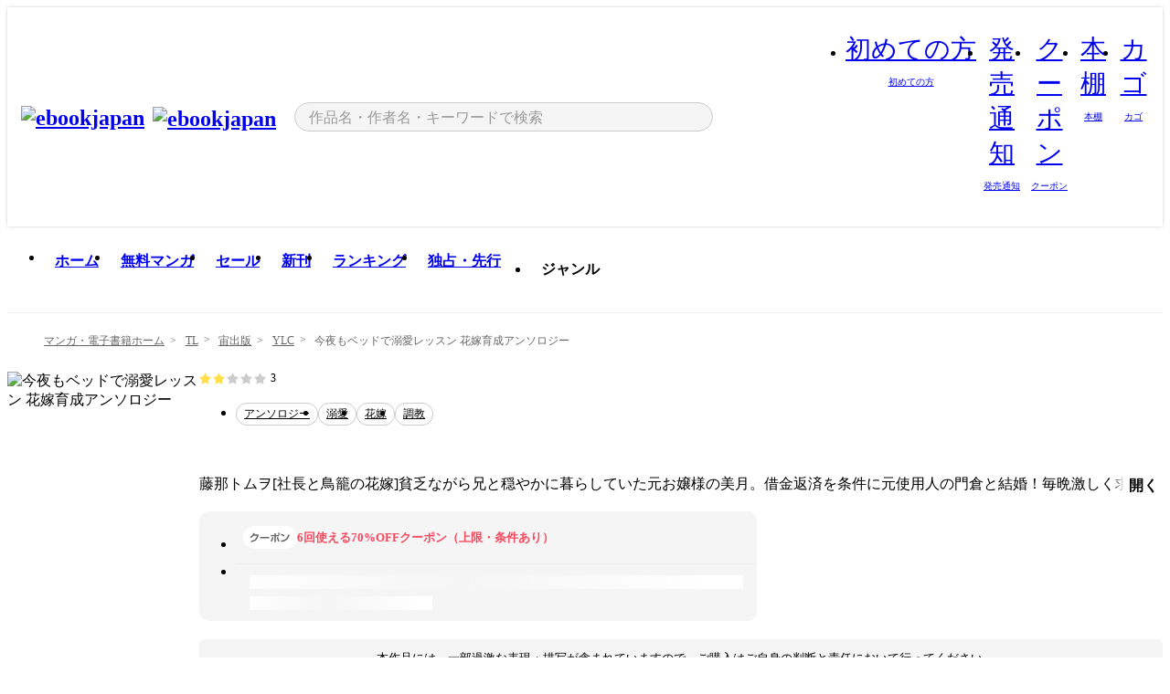

--- FILE ---
content_type: text/html;charset=utf-8
request_url: https://ebookjapan.yahoo.co.jp/books/634297/
body_size: 37282
content:
<!DOCTYPE html><html  lang="ja"><head><meta charset="utf-8">
<meta id="viewport" name="viewport" content="width=device-width, initial-scale=1, minimum-scale=1, user-scalable=no, viewport-fit=cover">
<title>【最新刊】今夜もベッドで溺愛レッスン 花嫁育成アンソロジー (YLC) - 藤那トムヲ - 無料漫画・試し読み！電子書籍通販 ebookjapan</title>
<link nonce="4/2CQs/pxFXRv0RrV03NnQ4Y" rel="preconnect" href="https://mempf.yahoo.co.jp">
<script nonce="4/2CQs/pxFXRv0RrV03NnQ4Y" src="https://s.yimg.jp/images/mempf/service/2_3_0/mempf.js" type="text/javascript"></script>
<link nonce="4/2CQs/pxFXRv0RrV03NnQ4Y" rel="stylesheet" href="/assets/common/css/common.css">
<link nonce="4/2CQs/pxFXRv0RrV03NnQ4Y" rel="stylesheet" href="/assets/desktop/css/common.css">
<link nonce="4/2CQs/pxFXRv0RrV03NnQ4Y" rel="stylesheet" href="/assets/desktop/css/resets.min.css">
<style nonce="4/2CQs/pxFXRv0RrV03NnQ4Y">@keyframes right-to-left__slideIn-27b25c60{0%{opacity:0;transform:translate(80px)}to{opacity:1;transform:translate(0)}}@keyframes left-to-right__slideOut-27b25c60{0%{opacity:1;transform:translate(0)}to{opacity:0;transform:translate(80px)}}@keyframes slideUp-27b25c60{0%{opacity:0;transform:translateY(100%)}to{opacity:1;transform:translateY(0)}}@keyframes slideDown-27b25c60{0%{opacity:1;transform:translateY(0)}to{opacity:0;transform:translateY(100%)}}@keyframes fadeIn-27b25c60{0%{opacity:0}to{opacity:1}}@keyframes fadeOut-27b25c60{0%{opacity:1}to{opacity:0}}@keyframes loading-27b25c60{0%{transform:rotate(0)}to{transform:rotate(1turn)}}@keyframes skeleton-screen-27b25c60{0%{transform:translate(-100%)}to{transform:translate(100%)}}@keyframes alert-box-27b25c60{0%{opacity:0}10%{opacity:1}70%{opacity:1}to{opacity:0}}@keyframes btn-text-color__change-27b25c60{0%{color:transparent}65%{color:transparent}80%{color:#999}to{color:#999}}@keyframes checkicon__slideIn-27b25c60{to{transform:translate(100%)}}@keyframes checkicon__fadeIn-27b25c60{0%{opacity:1}70%{opacity:1}to{opacity:0}}@keyframes checkbox__fadeOut-27b25c60{0%{opacity:1}70%{opacity:0}to{opacity:0}}@keyframes rotate-stamp-27b25c60{0%{opacity:0;transform:scale(5) rotate(45deg)}50%{opacity:0;transform:scale(5) rotate(45deg)}90%{opacity:1;transform:scale(1) rotate(0)}95%{transform:scale(1.1)}to{transform:scale(1)}}@keyframes review-mission-reward-27b25c60{0%{opacity:0;transform:scale(0)}80%{opacity:1;transform:scale(1)}85%{transform:scale(1.1)}90%{transform:scale(1)}95%{transform:scale(1.1)}to{transform:scale(1)}}@keyframes bar-chart-progress-27b25c60{0%{width:0}to{width:100%}}@keyframes review-mission-stamp-27b25c60{0%{opacity:0;transform:scale(5) rotate(45deg)}50%{opacity:0;transform:scale(5) rotate(45deg)}90%{opacity:1;transform:scale(1) rotate(0)}95%{transform:scale(1.1)}to{transform:scale(1)}}@keyframes extra-lp-tap-icon-27b25c60{0%{transform:scale(1)}50%{transform:scale(1.2)}to{transform:scale(1)}}@keyframes extra-lp-over-circle-27b25c60{0%{transform:scale(0)}to{transform:scale(1)}}@keyframes extra-lp-tutorial-27b25c60{0%{opacity:1}to{opacity:0}}.page-error[data-v-27b25c60]{padding:20px 0 40px}.page-error__container[data-v-27b25c60]{margin:0 auto;padding:0 10px;width:1010px}.page-error--sp .page-error__container[data-v-27b25c60]{max-width:480px;padding:0;width:auto}.page-error--sp .contents-error[data-v-27b25c60]{padding:0 16px}.page-error .contents-error__code[data-v-27b25c60]{color:#999;font-size:50px}.page-error .contents-error__message[data-v-27b25c60]{line-height:1.7;margin-top:25px;white-space:pre-wrap}.page-error .return-top[data-v-27b25c60]{margin-top:25px;text-align:center}.page-error .return-top__btn[data-v-27b25c60]{display:inline-block}.page-error__recommend[data-v-27b25c60]{margin-top:40px}</style>
<style nonce="4/2CQs/pxFXRv0RrV03NnQ4Y">@keyframes right-to-left__slideIn-98648866{0%{opacity:0;transform:translate(80px)}to{opacity:1;transform:translate(0)}}@keyframes left-to-right__slideOut-98648866{0%{opacity:1;transform:translate(0)}to{opacity:0;transform:translate(80px)}}@keyframes slideUp-98648866{0%{opacity:0;transform:translateY(100%)}to{opacity:1;transform:translateY(0)}}@keyframes slideDown-98648866{0%{opacity:1;transform:translateY(0)}to{opacity:0;transform:translateY(100%)}}@keyframes fadeIn-98648866{0%{opacity:0}to{opacity:1}}@keyframes fadeOut-98648866{0%{opacity:1}to{opacity:0}}@keyframes loading-98648866{0%{transform:rotate(0)}to{transform:rotate(1turn)}}@keyframes skeleton-screen-98648866{0%{transform:translate(-100%)}to{transform:translate(100%)}}@keyframes alert-box-98648866{0%{opacity:0}10%{opacity:1}70%{opacity:1}to{opacity:0}}@keyframes btn-text-color__change-98648866{0%{color:transparent}65%{color:transparent}80%{color:#999}to{color:#999}}@keyframes checkicon__slideIn-98648866{to{transform:translate(100%)}}@keyframes checkicon__fadeIn-98648866{0%{opacity:1}70%{opacity:1}to{opacity:0}}@keyframes checkbox__fadeOut-98648866{0%{opacity:1}70%{opacity:0}to{opacity:0}}@keyframes rotate-stamp-98648866{0%{opacity:0;transform:scale(5) rotate(45deg)}50%{opacity:0;transform:scale(5) rotate(45deg)}90%{opacity:1;transform:scale(1) rotate(0)}95%{transform:scale(1.1)}to{transform:scale(1)}}@keyframes review-mission-reward-98648866{0%{opacity:0;transform:scale(0)}80%{opacity:1;transform:scale(1)}85%{transform:scale(1.1)}90%{transform:scale(1)}95%{transform:scale(1.1)}to{transform:scale(1)}}@keyframes bar-chart-progress-98648866{0%{width:0}to{width:100%}}@keyframes review-mission-stamp-98648866{0%{opacity:0;transform:scale(5) rotate(45deg)}50%{opacity:0;transform:scale(5) rotate(45deg)}90%{opacity:1;transform:scale(1) rotate(0)}95%{transform:scale(1.1)}to{transform:scale(1)}}@keyframes extra-lp-tap-icon-98648866{0%{transform:scale(1)}50%{transform:scale(1.2)}to{transform:scale(1)}}@keyframes extra-lp-over-circle-98648866{0%{transform:scale(0)}to{transform:scale(1)}}@keyframes extra-lp-tutorial-98648866{0%{opacity:1}to{opacity:0}}.page-title[data-v-98648866]{color:#000;padding-top:0}.page-title__breadcrumb[data-v-98648866]{margin:20px 0 25px}.page-title__main[data-v-98648866]{margin-bottom:40px}.page-title__features[data-v-98648866],.page-title__recommend[data-v-98648866],.page-title__review[data-v-98648866],.page-title__sub-content[data-v-98648866]{margin:40px 0}.page-title__loading[data-v-98648866]{margin:40px auto}.page-title .floating-banner-block[data-v-98648866]{align-items:end;bottom:40px;display:flex;flex-direction:column;position:fixed;right:300px;z-index:55}.page-title .floating-banner-block__item[data-v-98648866]{animation:right-to-left__slideIn-98648866 .8s}.page-title .floating-banner-block__item+.floating-banner-block__item[data-v-98648866]{margin-top:20px}@media (max-width:1140px){.page-title .floating-banner-block[data-v-98648866]{right:40px}}</style>
<style nonce="4/2CQs/pxFXRv0RrV03NnQ4Y">@keyframes right-to-left__slideIn-9afd606d{0%{opacity:0;transform:translate(80px)}to{opacity:1;transform:translate(0)}}@keyframes left-to-right__slideOut-9afd606d{0%{opacity:1;transform:translate(0)}to{opacity:0;transform:translate(80px)}}@keyframes slideUp-9afd606d{0%{opacity:0;transform:translateY(100%)}to{opacity:1;transform:translateY(0)}}@keyframes slideDown-9afd606d{0%{opacity:1;transform:translateY(0)}to{opacity:0;transform:translateY(100%)}}@keyframes fadeIn-9afd606d{0%{opacity:0}to{opacity:1}}@keyframes fadeOut-9afd606d{0%{opacity:1}to{opacity:0}}@keyframes loading-9afd606d{0%{transform:rotate(0)}to{transform:rotate(1turn)}}@keyframes skeleton-screen-9afd606d{0%{transform:translate(-100%)}to{transform:translate(100%)}}@keyframes alert-box-9afd606d{0%{opacity:0}10%{opacity:1}70%{opacity:1}to{opacity:0}}@keyframes btn-text-color__change-9afd606d{0%{color:transparent}65%{color:transparent}80%{color:#999}to{color:#999}}@keyframes checkicon__slideIn-9afd606d{to{transform:translate(100%)}}@keyframes checkicon__fadeIn-9afd606d{0%{opacity:1}70%{opacity:1}to{opacity:0}}@keyframes checkbox__fadeOut-9afd606d{0%{opacity:1}70%{opacity:0}to{opacity:0}}@keyframes rotate-stamp-9afd606d{0%{opacity:0;transform:scale(5) rotate(45deg)}50%{opacity:0;transform:scale(5) rotate(45deg)}90%{opacity:1;transform:scale(1) rotate(0)}95%{transform:scale(1.1)}to{transform:scale(1)}}@keyframes review-mission-reward-9afd606d{0%{opacity:0;transform:scale(0)}80%{opacity:1;transform:scale(1)}85%{transform:scale(1.1)}90%{transform:scale(1)}95%{transform:scale(1.1)}to{transform:scale(1)}}@keyframes bar-chart-progress-9afd606d{0%{width:0}to{width:100%}}@keyframes review-mission-stamp-9afd606d{0%{opacity:0;transform:scale(5) rotate(45deg)}50%{opacity:0;transform:scale(5) rotate(45deg)}90%{opacity:1;transform:scale(1) rotate(0)}95%{transform:scale(1.1)}to{transform:scale(1)}}@keyframes extra-lp-tap-icon-9afd606d{0%{transform:scale(1)}50%{transform:scale(1.2)}to{transform:scale(1)}}@keyframes extra-lp-over-circle-9afd606d{0%{transform:scale(0)}to{transform:scale(1)}}@keyframes extra-lp-tutorial-9afd606d{0%{opacity:1}to{opacity:0}}.header-notice[data-v-9afd606d]{background:#f5f5f5;border-bottom:1px solid #eee;min-width:1010px}.header-notice__link[data-v-9afd606d]{display:block;font-size:13px;font-weight:600;padding:15px}.header-notice__link+.header-notice__link[data-v-9afd606d]{border-top:1px solid #eee}.header-notice__link .icon[data-v-9afd606d]{font-size:14px;margin-left:10px}</style>
<style nonce="4/2CQs/pxFXRv0RrV03NnQ4Y">@keyframes right-to-left__slideIn-b070a9ac{0%{opacity:0;transform:translate(80px)}to{opacity:1;transform:translate(0)}}@keyframes left-to-right__slideOut-b070a9ac{0%{opacity:1;transform:translate(0)}to{opacity:0;transform:translate(80px)}}@keyframes slideUp-b070a9ac{0%{opacity:0;transform:translateY(100%)}to{opacity:1;transform:translateY(0)}}@keyframes slideDown-b070a9ac{0%{opacity:1;transform:translateY(0)}to{opacity:0;transform:translateY(100%)}}@keyframes fadeIn-b070a9ac{0%{opacity:0}to{opacity:1}}@keyframes fadeOut-b070a9ac{0%{opacity:1}to{opacity:0}}@keyframes loading-b070a9ac{0%{transform:rotate(0)}to{transform:rotate(1turn)}}@keyframes skeleton-screen-b070a9ac{0%{transform:translate(-100%)}to{transform:translate(100%)}}@keyframes alert-box-b070a9ac{0%{opacity:0}10%{opacity:1}70%{opacity:1}to{opacity:0}}@keyframes btn-text-color__change-b070a9ac{0%{color:transparent}65%{color:transparent}80%{color:#999}to{color:#999}}@keyframes checkicon__slideIn-b070a9ac{to{transform:translate(100%)}}@keyframes checkicon__fadeIn-b070a9ac{0%{opacity:1}70%{opacity:1}to{opacity:0}}@keyframes checkbox__fadeOut-b070a9ac{0%{opacity:1}70%{opacity:0}to{opacity:0}}@keyframes rotate-stamp-b070a9ac{0%{opacity:0;transform:scale(5) rotate(45deg)}50%{opacity:0;transform:scale(5) rotate(45deg)}90%{opacity:1;transform:scale(1) rotate(0)}95%{transform:scale(1.1)}to{transform:scale(1)}}@keyframes review-mission-reward-b070a9ac{0%{opacity:0;transform:scale(0)}80%{opacity:1;transform:scale(1)}85%{transform:scale(1.1)}90%{transform:scale(1)}95%{transform:scale(1.1)}to{transform:scale(1)}}@keyframes bar-chart-progress-b070a9ac{0%{width:0}to{width:100%}}@keyframes review-mission-stamp-b070a9ac{0%{opacity:0;transform:scale(5) rotate(45deg)}50%{opacity:0;transform:scale(5) rotate(45deg)}90%{opacity:1;transform:scale(1) rotate(0)}95%{transform:scale(1.1)}to{transform:scale(1)}}@keyframes extra-lp-tap-icon-b070a9ac{0%{transform:scale(1)}50%{transform:scale(1.2)}to{transform:scale(1)}}@keyframes extra-lp-over-circle-b070a9ac{0%{transform:scale(0)}to{transform:scale(1)}}@keyframes extra-lp-tutorial-b070a9ac{0%{opacity:1}to{opacity:0}}.header[data-v-b070a9ac]{min-width:1010px}.header .header-contents[data-v-b070a9ac]{align-items:center;background-color:#fff;box-shadow:0 0 3px #0003;display:flex;min-width:1010px;padding:11px 15px}.header .header-contents .ebook[data-v-b070a9ac],.header .header-contents__shortcut[data-v-b070a9ac]{flex:0 0 auto}.header .header-contents__search[data-v-b070a9ac]{flex:1 0 auto;margin:0 20px}.header .header-contents__shortcut[data-v-b070a9ac]{display:flex}.header .header-contents .shortcut-item[data-v-b070a9ac]{margin-right:10px;position:relative;text-align:center}.header .header-contents .shortcut-item[data-v-b070a9ac]:last-child{margin-right:0}.header .header-contents .shortcut-item--hide[data-v-b070a9ac]{margin-right:7px;width:auto}@media screen and (max-width:1010px){.header .header-contents .shortcut-item--hide[data-v-b070a9ac]{display:none}}.header .header-contents .shortcut-item--large[data-v-b070a9ac]{width:42px}.header .header-contents .shortcut-item--medium[data-v-b070a9ac]{width:34px}.header .header-contents .shortcut-item .icon[data-v-b070a9ac]{font-size:28px;position:relative}.header .header-contents .shortcut-item__badge[data-v-b070a9ac]{background-color:#f8485e;border:1px solid #fff;border-radius:50%;display:inline-block;height:8px;position:absolute;right:0;top:0;width:8px}.header .header-contents .shortcut-item__text[data-v-b070a9ac]{font-size:10px}.header .header-contents .shortcut-item__link[data-v-b070a9ac]:hover{color:#f8485e;opacity:1}.header .header-contents .shortcut-item__link:hover .font-beginner-size28-pc[data-v-b070a9ac]:before{content:url("data:image/svg+xml;charset=utf8,%3Csvg viewBox='0 0 28 28' fill='none' xmlns='http://www.w3.org/2000/svg'%3E%3Cpath d='M20.5947 6.0157C20.5947 5.72118 20.2569 5.54814 20.0156 5.72859L14.002 10.2559L7.97949 5.72761C7.74335 5.54978 7.40137 5.72038 7.40137 6.0157V16.8819C7.40137 17.2563 7.57598 17.609 7.875 17.8341L13.7822 22.2774C13.9131 22.3755 14.0889 22.3726 14.2119 22.2794L14.2139 22.2774L20.1201 17.8341C20.4194 17.609 20.5947 17.2565 20.5947 16.8819V6.0157ZM21.8955 16.8819C21.8955 17.6632 21.5294 18.4014 20.9023 18.8731L14.9951 23.3165L14.9941 23.3155C14.4041 23.7614 13.5906 23.7597 13.001 23.3175L7.09375 18.8731C6.46669 18.4014 6.10059 17.6632 6.10059 16.8819V6.0157C6.10059 4.647 7.66883 3.86676 8.76074 4.68855L14.001 8.62898L19.2354 4.68855L19.2363 4.68757C20.3313 3.86808 21.8955 4.6461 21.8955 6.0157V16.8819Z' fill='%23f8485e'/%3E%3Cpath d='M14.0021 22.9977C14.3219 22.9977 14.5432 22.846 14.6088 22.7928L20.5154 18.3494C20.9786 18.001 21.2492 17.4559 21.2492 16.8779V6.01146C21.2492 5.17937 20.2982 4.70388 19.6301 5.20396L13.998 9.43823V22.9936L14.0021 22.9977Z' fill='%23f8485e'/%3E%3C/svg%3E")}.header .header-contents .shortcut-item__link:hover .font-notice-size28-pc[data-v-b070a9ac]:before{content:url("data:image/svg+xml;charset=utf8,%3Csvg viewBox='0 0 28 28' fill='none' xmlns='http://www.w3.org/2000/svg'%3E%3Cpath fill-rule='evenodd' clip-rule='evenodd' d='M11.1571 5.8957C11.6204 4.78146 12.7067 3.98511 14.0001 3.98511C15.2888 3.98511 16.3873 4.77755 16.846 5.89686C20.1108 6.93805 21.7401 9.7771 21.7401 12.9051V15.6465L22.4683 17.5756C23.1574 19.409 21.8059 21.3751 19.8401 21.3751H8.16013C6.19435 21.3751 4.84254 19.4098 5.53169 17.5764L6.26013 15.6465V12.9051C6.26013 9.78737 7.87993 6.9369 11.1571 5.8957ZM14.0001 5.28511C13.1865 5.28511 12.5011 5.83658 12.2858 6.60127C12.2239 6.82128 12.0509 6.99259 11.8303 7.05243C8.99068 7.82281 7.56013 10.1666 7.56013 12.9051V15.7651C7.56013 15.8435 7.54594 15.9213 7.51825 15.9946L6.74856 18.0338C6.74854 18.0339 6.74859 18.0337 6.74856 18.0338C6.37791 19.0204 7.10599 20.0751 8.16013 20.0751H19.8401C20.8942 20.0751 21.6223 19.0208 21.2519 18.0343C21.2518 18.0341 21.2519 18.0345 21.2519 18.0343L20.482 15.9946C20.4543 15.9213 20.4401 15.8435 20.4401 15.7651V12.9051C20.4401 10.1584 19.001 7.8229 16.1694 7.0523C15.9471 6.99177 15.7733 6.81802 15.7129 6.59562C15.5075 5.84004 14.818 5.28511 14.0001 5.28511Z' fill='%23f8485e'/%3E%3Cpath fill-rule='evenodd' clip-rule='evenodd' d='M10.6904 21.025C10.6904 20.666 10.9814 20.375 11.3404 20.375H16.6604C17.0194 20.375 17.3104 20.666 17.3104 21.025C17.3104 21.8961 16.9627 22.7445 16.3354 23.3592C15.7149 23.9673 14.872 24.315 14.0004 24.315C13.1288 24.315 12.2859 23.9673 11.6655 23.3592L11.6608 23.3546L11.6608 23.3546C11.0407 22.7345 10.6904 21.8999 10.6904 21.025ZM12.1008 21.675C12.1988 21.9556 12.3603 22.2149 12.5777 22.4331C12.9571 22.8036 13.4731 23.015 14.0004 23.015C14.5288 23.015 15.0459 22.8027 15.4255 22.4308C15.6411 22.2195 15.803 21.9592 15.9012 21.675H12.1008Z' fill='%23f8485e'/%3E%3C/svg%3E")}.header .header-contents .shortcut-item__link:hover .font-coupon-size28-pc[data-v-b070a9ac]:before{content:url("data:image/svg+xml;charset=utf8,%3Csvg viewBox='0 0 28 28' fill='none' xmlns='http://www.w3.org/2000/svg'%3E%3Cpath d='M22.8047 8.34692C22.8045 7.4699 22.0958 6.76196 21.2188 6.76196H13.2246C12.9471 7.6707 12.1019 8.33212 11.1016 8.33228C10.101 8.33228 9.25508 7.67084 8.97754 6.76196H6.78027C5.90338 6.76218 5.19552 7.47004 5.19531 8.34692V19.6526C5.19535 20.5296 5.90328 21.2383 6.78027 21.2385H8.97852C9.25861 20.331 10.0996 19.6711 11.1016 19.6711C12.1034 19.6713 12.9446 20.331 13.2246 21.2385H21.2217C22.0966 21.2412 22.8047 20.534 22.8047 19.6565V8.34692ZM24.1045 19.6565C24.1045 21.2507 22.8152 22.5417 21.2188 22.5374L13.043 22.5383C12.5169 22.5382 12.102 22.1421 12.001 21.6887C11.9072 21.2766 11.5413 20.9721 11.1016 20.9719C10.6615 20.9719 10.2947 21.2772 10.2012 21.6897L10.2002 21.6887C10.0991 22.1421 9.68522 22.5383 9.15918 22.5383H6.77637L6.77246 22.5374C5.1811 22.5329 3.89457 21.245 3.89453 19.6526V8.34692C3.89474 6.75206 5.18542 5.4614 6.78027 5.46118H9.15918C9.68626 5.46118 10.1011 5.85926 10.2012 6.31372C10.2916 6.72305 10.6613 7.03247 11.1016 7.03247C11.5417 7.0323 11.9106 6.72293 12.001 6.31372C12.101 5.85931 12.516 5.4613 13.043 5.46118H21.2188C22.8138 5.46118 24.1043 6.75193 24.1045 8.34692V19.6565Z' fill='%23f8485e'/%3E%3Cpath d='M10.9588 17.2076C11.5096 17.2076 11.9566 16.7606 11.9566 16.2098C11.9566 15.6589 11.5096 15.2119 10.9588 15.2119C10.408 15.2119 9.96094 15.6589 9.96094 16.2098C9.96094 16.7606 10.408 17.2076 10.9588 17.2076Z' fill='%23f8485e'/%3E%3Cpath d='M10.9588 12.4539C11.5096 12.4539 11.9566 12.0069 11.9566 11.4561C11.9566 10.9053 11.5096 10.4583 10.9588 10.4583C10.408 10.4583 9.96094 10.9053 9.96094 11.4561C9.96094 12.0069 10.408 12.4539 10.9588 12.4539Z' fill='%23f8485e'/%3E%3C/svg%3E")}.header .header-contents .shortcut-item__link:hover .font-bookshelf-size28-pc[data-v-b070a9ac]:before{content:url("data:image/svg+xml;charset=utf8,%3Csvg viewBox='0 0 28 28' fill='none' xmlns='http://www.w3.org/2000/svg'%3E%3Cpath fill-rule='evenodd' clip-rule='evenodd' d='M10.7932 6.66719C10.4232 6.66719 10.1232 6.96716 10.1232 7.33719V20.5772C10.1232 20.9472 10.4232 21.2472 10.7932 21.2472H12.8433C13.2133 21.2472 13.5132 20.9472 13.5132 20.5772V7.33719C13.5132 6.96715 13.2133 6.66719 12.8433 6.66719H10.7932ZM8.82324 7.33719C8.82324 6.24919 9.70525 5.36719 10.7932 5.36719H12.8433C13.9313 5.36719 14.8132 6.2492 14.8132 7.33719V20.5772C14.8132 21.6652 13.9313 22.5472 12.8433 22.5472H10.7932C9.70525 22.5472 8.82324 21.6652 8.82324 20.5772V7.33719Z' fill='%23f8485e'/%3E%3Cpath fill-rule='evenodd' clip-rule='evenodd' d='M17.9362 6.7447C17.936 6.74474 17.9363 6.74467 17.9362 6.7447L15.9696 7.39357C15.6221 7.51222 15.4356 7.87796 15.5366 8.22291C15.5365 8.22262 15.5367 8.2232 15.5366 8.22291L19.2973 20.8552C19.4032 21.2184 19.7855 21.416 20.14 21.2998C20.1399 21.2998 20.1401 21.2997 20.14 21.2998L22.1069 20.6508C22.4544 20.5321 22.6409 20.1664 22.5399 19.8215C22.5398 19.8212 22.54 19.8218 22.5399 19.8215L18.7792 7.18919C18.6733 6.82595 18.2906 6.62842 17.9362 6.7447ZM20.0267 6.82326C19.7119 5.74783 18.5752 5.16637 17.5304 5.50966L15.5596 6.15992L15.555 6.16145C14.544 6.50339 13.9914 7.57643 14.2897 8.59059L18.0493 21.2192C18.0494 21.2198 18.0496 21.2204 18.0498 21.221C18.3646 22.2965 19.5013 22.878 20.5462 22.5347L22.5169 21.8844L22.5215 21.8829C23.5325 21.541 24.0851 20.4679 23.7868 19.4538L20.0272 6.82518C20.0271 6.82454 20.0269 6.8239 20.0267 6.82326Z' fill='%23f8485e'/%3E%3Cpath fill-rule='evenodd' clip-rule='evenodd' d='M6.1028 6.66719C5.73278 6.66719 5.43281 6.96715 5.43281 7.33719V20.5772C5.43281 20.9472 5.73278 21.2472 6.1028 21.2472H8.15281C8.52283 21.2472 8.8228 20.9472 8.8228 20.5772V7.33719C8.8228 6.96715 8.52283 6.66719 8.15281 6.66719H6.1028ZM4.13281 7.33719C4.13281 6.2492 5.0148 5.36719 6.1028 5.36719H8.15281C9.24082 5.36719 10.1228 6.2492 10.1228 7.33719V20.5772C10.1228 21.6652 9.24081 22.5472 8.15281 22.5472H6.1028C5.0148 22.5472 4.13281 21.6652 4.13281 20.5772V7.33719Z' fill='%23f8485e'/%3E%3C/svg%3E")}.header .header-contents .shortcut-item__link:hover .font-basket-v1[data-v-b070a9ac]:before{content:url("data:image/svg+xml;charset=utf8,%3Csvg viewBox='0 0 14 14' fill='none' xmlns='http://www.w3.org/2000/svg'%3E%3Cpath d='M12.1765 4.1685H9.5375C9.345 3.038 8.281 2.1665 7 2.1665C5.719 2.1665 4.655 3.0345 4.4625 4.1685H1.8235C1.6555 4.1685 1.5155 4.305 1.5155 4.4765C1.5155 4.648 1.652 4.7845 1.8235 4.7845H2.093L2.7475 10.381C2.8455 11.2105 3.5455 11.8335 4.3785 11.8335H9.6215C10.4545 11.8335 11.158 11.2105 11.2525 10.381L11.907 4.7845H12.1765C12.3445 4.7845 12.4845 4.648 12.4845 4.4765C12.4845 4.305 12.348 4.1685 12.1765 4.1685ZM7 2.7825C7.9415 2.7825 8.729 3.3775 8.9145 4.172H5.082C5.271 3.381 6.0585 2.7825 6.9965 2.7825H7ZM10.647 10.3075C10.5875 10.8255 10.1465 11.2175 9.625 11.2175H4.382C3.8605 11.2175 3.4195 10.8255 3.36 10.3075L2.716 4.7845H4.4345V5.8975C4.4345 6.0655 4.571 6.2055 4.7425 6.2055C4.914 6.2055 5.0505 6.069 5.0505 5.8975V4.7845H8.967V5.8975C8.967 6.0655 9.1035 6.2055 9.275 6.2055C9.4465 6.2055 9.583 6.069 9.583 5.8975V4.7845H11.305L10.661 10.3075H10.647Z' fill='%23f8485e'/%3E%3C/svg%3E")}</style>
<style nonce="4/2CQs/pxFXRv0RrV03NnQ4Y">@keyframes right-to-left__slideIn-9e07c246{0%{opacity:0;transform:translate(80px)}to{opacity:1;transform:translate(0)}}@keyframes left-to-right__slideOut-9e07c246{0%{opacity:1;transform:translate(0)}to{opacity:0;transform:translate(80px)}}@keyframes slideUp-9e07c246{0%{opacity:0;transform:translateY(100%)}to{opacity:1;transform:translateY(0)}}@keyframes slideDown-9e07c246{0%{opacity:1;transform:translateY(0)}to{opacity:0;transform:translateY(100%)}}@keyframes fadeIn-9e07c246{0%{opacity:0}to{opacity:1}}@keyframes fadeOut-9e07c246{0%{opacity:1}to{opacity:0}}@keyframes loading-9e07c246{0%{transform:rotate(0)}to{transform:rotate(1turn)}}@keyframes skeleton-screen-9e07c246{0%{transform:translate(-100%)}to{transform:translate(100%)}}@keyframes alert-box-9e07c246{0%{opacity:0}10%{opacity:1}70%{opacity:1}to{opacity:0}}@keyframes btn-text-color__change-9e07c246{0%{color:transparent}65%{color:transparent}80%{color:#999}to{color:#999}}@keyframes checkicon__slideIn-9e07c246{to{transform:translate(100%)}}@keyframes checkicon__fadeIn-9e07c246{0%{opacity:1}70%{opacity:1}to{opacity:0}}@keyframes checkbox__fadeOut-9e07c246{0%{opacity:1}70%{opacity:0}to{opacity:0}}@keyframes rotate-stamp-9e07c246{0%{opacity:0;transform:scale(5) rotate(45deg)}50%{opacity:0;transform:scale(5) rotate(45deg)}90%{opacity:1;transform:scale(1) rotate(0)}95%{transform:scale(1.1)}to{transform:scale(1)}}@keyframes review-mission-reward-9e07c246{0%{opacity:0;transform:scale(0)}80%{opacity:1;transform:scale(1)}85%{transform:scale(1.1)}90%{transform:scale(1)}95%{transform:scale(1.1)}to{transform:scale(1)}}@keyframes bar-chart-progress-9e07c246{0%{width:0}to{width:100%}}@keyframes review-mission-stamp-9e07c246{0%{opacity:0;transform:scale(5) rotate(45deg)}50%{opacity:0;transform:scale(5) rotate(45deg)}90%{opacity:1;transform:scale(1) rotate(0)}95%{transform:scale(1.1)}to{transform:scale(1)}}@keyframes extra-lp-tap-icon-9e07c246{0%{transform:scale(1)}50%{transform:scale(1.2)}to{transform:scale(1)}}@keyframes extra-lp-over-circle-9e07c246{0%{transform:scale(0)}to{transform:scale(1)}}@keyframes extra-lp-tutorial-9e07c246{0%{opacity:1}to{opacity:0}}.sitelogo[data-v-9e07c246]{align-items:center;display:flex}.sitelogo__link[data-v-9e07c246]:hover{opacity:1}.sitelogo__item[data-v-9e07c246]{height:37px;margin-top:3px}.sitelogo__catch[data-v-9e07c246]{height:auto;margin-left:15px;width:120px}.sitelogo__link--special[data-v-9e07c246]{align-items:center;display:flex;height:100%;justify-content:center;padding:8.5px 0 5.5px 9px}.sitelogo__balloon[data-v-9e07c246]{height:26px}</style>
<style nonce="4/2CQs/pxFXRv0RrV03NnQ4Y">@charset "UTF-8";@keyframes right-to-left__slideIn-9b1d59e9{0%{opacity:0;transform:translate(80px)}to{opacity:1;transform:translate(0)}}@keyframes left-to-right__slideOut-9b1d59e9{0%{opacity:1;transform:translate(0)}to{opacity:0;transform:translate(80px)}}@keyframes slideUp-9b1d59e9{0%{opacity:0;transform:translateY(100%)}to{opacity:1;transform:translateY(0)}}@keyframes slideDown-9b1d59e9{0%{opacity:1;transform:translateY(0)}to{opacity:0;transform:translateY(100%)}}@keyframes fadeIn-9b1d59e9{0%{opacity:0}to{opacity:1}}@keyframes fadeOut-9b1d59e9{0%{opacity:1}to{opacity:0}}@keyframes loading-9b1d59e9{0%{transform:rotate(0)}to{transform:rotate(1turn)}}@keyframes skeleton-screen-9b1d59e9{0%{transform:translate(-100%)}to{transform:translate(100%)}}@keyframes alert-box-9b1d59e9{0%{opacity:0}10%{opacity:1}70%{opacity:1}to{opacity:0}}@keyframes btn-text-color__change-9b1d59e9{0%{color:transparent}65%{color:transparent}80%{color:#999}to{color:#999}}@keyframes checkicon__slideIn-9b1d59e9{to{transform:translate(100%)}}@keyframes checkicon__fadeIn-9b1d59e9{0%{opacity:1}70%{opacity:1}to{opacity:0}}@keyframes checkbox__fadeOut-9b1d59e9{0%{opacity:1}70%{opacity:0}to{opacity:0}}@keyframes rotate-stamp-9b1d59e9{0%{opacity:0;transform:scale(5) rotate(45deg)}50%{opacity:0;transform:scale(5) rotate(45deg)}90%{opacity:1;transform:scale(1) rotate(0)}95%{transform:scale(1.1)}to{transform:scale(1)}}@keyframes review-mission-reward-9b1d59e9{0%{opacity:0;transform:scale(0)}80%{opacity:1;transform:scale(1)}85%{transform:scale(1.1)}90%{transform:scale(1)}95%{transform:scale(1.1)}to{transform:scale(1)}}@keyframes bar-chart-progress-9b1d59e9{0%{width:0}to{width:100%}}@keyframes review-mission-stamp-9b1d59e9{0%{opacity:0;transform:scale(5) rotate(45deg)}50%{opacity:0;transform:scale(5) rotate(45deg)}90%{opacity:1;transform:scale(1) rotate(0)}95%{transform:scale(1.1)}to{transform:scale(1)}}@keyframes extra-lp-tap-icon-9b1d59e9{0%{transform:scale(1)}50%{transform:scale(1.2)}to{transform:scale(1)}}@keyframes extra-lp-over-circle-9b1d59e9{0%{transform:scale(0)}to{transform:scale(1)}}@keyframes extra-lp-tutorial-9b1d59e9{0%{opacity:1}to{opacity:0}}.search-form[data-v-9b1d59e9]{align-items:center;display:flex}.search-form__contents[data-v-9b1d59e9]{max-width:500px;position:relative;width:100%}.search-form .search-box[data-v-9b1d59e9]{align-items:center;background-color:#f5f5f5;border:1px solid #ccc;border-radius:99px;display:flex;padding:0 10px}.search-form .search-box input[type=search][data-v-9b1d59e9]::-webkit-search-cancel-button,.search-form .search-box input[type=search][data-v-9b1d59e9]::-webkit-search-decoration,.search-form .search-box input[type=search][data-v-9b1d59e9]::-webkit-search-results-button,.search-form .search-box input[type=search][data-v-9b1d59e9]::-webkit-search-results-decoration{display:none}.search-form .search-box__form[data-v-9b1d59e9]{flex:1;height:100%}.search-form .search-box__input[data-v-9b1d59e9]{-webkit-appearance:none;-moz-appearance:none;appearance:none;background-color:transparent;border:none;caret-color:#f8485e;color:#000;font-family:system-ui,Hiragino Kaku Gothic ProN,ヒラギノ角ゴ Pro W3,Hiragino Sans,Meiryo,メイリオ,Osaka,sans-serif;font-feature-settings:"palt" on,"pkna" on;font-size:inherit;height:30px;outline:0;padding:0 5px;width:100%}.search-form .search-box__input[data-v-9b1d59e9]::-moz-placeholder{color:#999}.search-form .search-box__input[data-v-9b1d59e9]::placeholder{color:#999}.search-form .search-box .font-search[data-v-9b1d59e9]{flex-shrink:0;font-size:22px}.search-form .search-box .font-clear[data-v-9b1d59e9]{cursor:pointer;flex-shrink:0}@media (hover:hover){.search-form .search-box .font-clear[data-v-9b1d59e9]:hover{opacity:.7}}.search-form .suggest[data-v-9b1d59e9]{background-color:#fff;border:1px solid #ccc;border-top:1.5px solid #000;left:50%;overflow:hidden;padding-top:10px;position:absolute;transform:translate(-50%);width:calc(100% - 30px);z-index:75}.search-form .suggest__inner[data-v-9b1d59e9]{margin-bottom:10px}.search-form .suggest .suggest-item[data-v-9b1d59e9],.search-form .suggest__heading[data-v-9b1d59e9]{padding:8px 20px}.search-form .suggest__heading[data-v-9b1d59e9]{font-weight:600}.search-form .suggest .suggest-item[data-v-9b1d59e9]{cursor:pointer}.search-form .suggest .suggest-item--selected[data-v-9b1d59e9],.search-form .suggest .suggest-item[data-v-9b1d59e9]:hover{box-shadow:0 0 3px #0000004d}.search-form .suggest .suggest-item--selected .suggest-item__text[data-v-9b1d59e9],.search-form .suggest .suggest-item:hover .suggest-item__text[data-v-9b1d59e9]{font-weight:600}.search-form .suggest .suggest-item--history[data-v-9b1d59e9]{padding-right:50px;position:relative}.search-form .suggest .suggest-item--history .icon[data-v-9b1d59e9]{cursor:pointer;font-size:16px;position:absolute;right:21px;top:50%;transform:translateY(-50%)}.search-form .suggest .suggest-item--history .icon[data-v-9b1d59e9]:hover{opacity:.7}.search-form .suggest__container[data-v-9b1d59e9]{overflow-x:scroll;padding:5px 20px 10px}.search-form .suggest .recommend-books[data-v-9b1d59e9]{display:inline-flex;flex-wrap:nowrap}.search-form .suggest .recommend-books__item[data-v-9b1d59e9]{margin:auto 0;width:90px}.search-form .suggest .recommend-books__item+.recommend-books__item[data-v-9b1d59e9]{margin-left:10px}.search-form .suggest .recommend-books .book-item[data-v-9b1d59e9],.search-form .suggest .recommend-books .book-item[data-v-9b1d59e9]:hover{transition:opacity .15s}.search-form .suggest .recommend-books .book-item[data-v-9b1d59e9]{display:block}.search-form .suggest .recommend-books .book-item img[data-v-9b1d59e9]{border:1px solid #eee;max-width:100%}.search-form__btn[data-v-9b1d59e9]{flex-shrink:0;margin-left:13px}</style>
<style nonce="4/2CQs/pxFXRv0RrV03NnQ4Y">@keyframes right-to-left__slideIn-3634735c{0%{opacity:0;transform:translate(80px)}to{opacity:1;transform:translate(0)}}@keyframes left-to-right__slideOut-3634735c{0%{opacity:1;transform:translate(0)}to{opacity:0;transform:translate(80px)}}@keyframes slideUp-3634735c{0%{opacity:0;transform:translateY(100%)}to{opacity:1;transform:translateY(0)}}@keyframes slideDown-3634735c{0%{opacity:1;transform:translateY(0)}to{opacity:0;transform:translateY(100%)}}@keyframes fadeIn-3634735c{0%{opacity:0}to{opacity:1}}@keyframes fadeOut-3634735c{0%{opacity:1}to{opacity:0}}@keyframes loading-3634735c{0%{transform:rotate(0)}to{transform:rotate(1turn)}}@keyframes skeleton-screen-3634735c{0%{transform:translate(-100%)}to{transform:translate(100%)}}@keyframes alert-box-3634735c{0%{opacity:0}10%{opacity:1}70%{opacity:1}to{opacity:0}}@keyframes btn-text-color__change-3634735c{0%{color:transparent}65%{color:transparent}80%{color:#999}to{color:#999}}@keyframes checkicon__slideIn-3634735c{to{transform:translate(100%)}}@keyframes checkicon__fadeIn-3634735c{0%{opacity:1}70%{opacity:1}to{opacity:0}}@keyframes checkbox__fadeOut-3634735c{0%{opacity:1}70%{opacity:0}to{opacity:0}}@keyframes rotate-stamp-3634735c{0%{opacity:0;transform:scale(5) rotate(45deg)}50%{opacity:0;transform:scale(5) rotate(45deg)}90%{opacity:1;transform:scale(1) rotate(0)}95%{transform:scale(1.1)}to{transform:scale(1)}}@keyframes review-mission-reward-3634735c{0%{opacity:0;transform:scale(0)}80%{opacity:1;transform:scale(1)}85%{transform:scale(1.1)}90%{transform:scale(1)}95%{transform:scale(1.1)}to{transform:scale(1)}}@keyframes bar-chart-progress-3634735c{0%{width:0}to{width:100%}}@keyframes review-mission-stamp-3634735c{0%{opacity:0;transform:scale(5) rotate(45deg)}50%{opacity:0;transform:scale(5) rotate(45deg)}90%{opacity:1;transform:scale(1) rotate(0)}95%{transform:scale(1.1)}to{transform:scale(1)}}@keyframes extra-lp-tap-icon-3634735c{0%{transform:scale(1)}50%{transform:scale(1.2)}to{transform:scale(1)}}@keyframes extra-lp-over-circle-3634735c{0%{transform:scale(0)}to{transform:scale(1)}}@keyframes extra-lp-tutorial-3634735c{0%{opacity:1}to{opacity:0}}.btn[data-v-3634735c]{border-radius:99px;color:#000;cursor:pointer;font-size:14px;outline:none;padding:10px 15px;text-align:center;transition:box-shadow .15s}@media (hover:hover){.btn[data-v-3634735c]:hover{box-shadow:0 2px 8px #0003;opacity:1}.btn--transparent[data-v-3634735c]:hover{box-shadow:none;opacity:.7}}.btn--fill[data-v-3634735c]{color:#fff}.btn--fill.btn--carnation[data-v-3634735c]{background-color:#f8485e;border:1px solid #f8485e}.btn--fill.btn--special[data-v-3634735c]{background-color:#f6c743;border:1px solid #f6c743;color:#000}.btn--fill.btn--black[data-v-3634735c]{background-color:#000}.btn--fill.btn--chablis[data-v-3634735c]{background-color:#fff2f2;color:#000}.btn--fill.btn--white[data-v-3634735c]{background-color:#fff;color:#000}.btn--fill.btn--disabled[data-v-3634735c]{background-color:#eee;border:1px solid #ccc;color:#999}.btn--outline[data-v-3634735c]{background-color:#fff;border:1px solid #ccc}.btn--outline.btn--carnation[data-v-3634735c]{color:#f8485e}.btn--outline.btn--disabled[data-v-3634735c]{color:#999}.btn--fill-border[data-v-3634735c]{background-color:#f5f5f5;border:1px solid #000;color:#000}.btn--disabled[data-v-3634735c]{pointer-events:none}.btn--disabled[data-v-3634735c]:hover{box-shadow:none}.btn--disabled .icon[data-v-3634735c]{color:inherit}.btn--bold[data-v-3634735c]{font-weight:700}</style>
<style nonce="4/2CQs/pxFXRv0RrV03NnQ4Y">@keyframes right-to-left__slideIn-a7f755ed{0%{opacity:0;transform:translate(80px)}to{opacity:1;transform:translate(0)}}@keyframes left-to-right__slideOut-a7f755ed{0%{opacity:1;transform:translate(0)}to{opacity:0;transform:translate(80px)}}@keyframes slideUp-a7f755ed{0%{opacity:0;transform:translateY(100%)}to{opacity:1;transform:translateY(0)}}@keyframes slideDown-a7f755ed{0%{opacity:1;transform:translateY(0)}to{opacity:0;transform:translateY(100%)}}@keyframes fadeIn-a7f755ed{0%{opacity:0}to{opacity:1}}@keyframes fadeOut-a7f755ed{0%{opacity:1}to{opacity:0}}@keyframes loading-a7f755ed{0%{transform:rotate(0)}to{transform:rotate(1turn)}}@keyframes skeleton-screen-a7f755ed{0%{transform:translate(-100%)}to{transform:translate(100%)}}@keyframes alert-box-a7f755ed{0%{opacity:0}10%{opacity:1}70%{opacity:1}to{opacity:0}}@keyframes btn-text-color__change-a7f755ed{0%{color:transparent}65%{color:transparent}80%{color:#999}to{color:#999}}@keyframes checkicon__slideIn-a7f755ed{to{transform:translate(100%)}}@keyframes checkicon__fadeIn-a7f755ed{0%{opacity:1}70%{opacity:1}to{opacity:0}}@keyframes checkbox__fadeOut-a7f755ed{0%{opacity:1}70%{opacity:0}to{opacity:0}}@keyframes rotate-stamp-a7f755ed{0%{opacity:0;transform:scale(5) rotate(45deg)}50%{opacity:0;transform:scale(5) rotate(45deg)}90%{opacity:1;transform:scale(1) rotate(0)}95%{transform:scale(1.1)}to{transform:scale(1)}}@keyframes review-mission-reward-a7f755ed{0%{opacity:0;transform:scale(0)}80%{opacity:1;transform:scale(1)}85%{transform:scale(1.1)}90%{transform:scale(1)}95%{transform:scale(1.1)}to{transform:scale(1)}}@keyframes bar-chart-progress-a7f755ed{0%{width:0}to{width:100%}}@keyframes review-mission-stamp-a7f755ed{0%{opacity:0;transform:scale(5) rotate(45deg)}50%{opacity:0;transform:scale(5) rotate(45deg)}90%{opacity:1;transform:scale(1) rotate(0)}95%{transform:scale(1.1)}to{transform:scale(1)}}@keyframes extra-lp-tap-icon-a7f755ed{0%{transform:scale(1)}50%{transform:scale(1.2)}to{transform:scale(1)}}@keyframes extra-lp-over-circle-a7f755ed{0%{transform:scale(0)}to{transform:scale(1)}}@keyframes extra-lp-tutorial-a7f755ed{0%{opacity:1}to{opacity:0}}.emg-wrapper[data-v-a7f755ed]{position:relative;z-index:15}</style>
<style nonce="4/2CQs/pxFXRv0RrV03NnQ4Y">@keyframes right-to-left__slideIn-7e74196d{0%{opacity:0;transform:translate(80px)}to{opacity:1;transform:translate(0)}}@keyframes left-to-right__slideOut-7e74196d{0%{opacity:1;transform:translate(0)}to{opacity:0;transform:translate(80px)}}@keyframes slideUp-7e74196d{0%{opacity:0;transform:translateY(100%)}to{opacity:1;transform:translateY(0)}}@keyframes slideDown-7e74196d{0%{opacity:1;transform:translateY(0)}to{opacity:0;transform:translateY(100%)}}@keyframes fadeIn-7e74196d{0%{opacity:0}to{opacity:1}}@keyframes fadeOut-7e74196d{0%{opacity:1}to{opacity:0}}@keyframes loading-7e74196d{0%{transform:rotate(0)}to{transform:rotate(1turn)}}@keyframes skeleton-screen-7e74196d{0%{transform:translate(-100%)}to{transform:translate(100%)}}@keyframes alert-box-7e74196d{0%{opacity:0}10%{opacity:1}70%{opacity:1}to{opacity:0}}@keyframes btn-text-color__change-7e74196d{0%{color:transparent}65%{color:transparent}80%{color:#999}to{color:#999}}@keyframes checkicon__slideIn-7e74196d{to{transform:translate(100%)}}@keyframes checkicon__fadeIn-7e74196d{0%{opacity:1}70%{opacity:1}to{opacity:0}}@keyframes checkbox__fadeOut-7e74196d{0%{opacity:1}70%{opacity:0}to{opacity:0}}@keyframes rotate-stamp-7e74196d{0%{opacity:0;transform:scale(5) rotate(45deg)}50%{opacity:0;transform:scale(5) rotate(45deg)}90%{opacity:1;transform:scale(1) rotate(0)}95%{transform:scale(1.1)}to{transform:scale(1)}}@keyframes review-mission-reward-7e74196d{0%{opacity:0;transform:scale(0)}80%{opacity:1;transform:scale(1)}85%{transform:scale(1.1)}90%{transform:scale(1)}95%{transform:scale(1.1)}to{transform:scale(1)}}@keyframes bar-chart-progress-7e74196d{0%{width:0}to{width:100%}}@keyframes review-mission-stamp-7e74196d{0%{opacity:0;transform:scale(5) rotate(45deg)}50%{opacity:0;transform:scale(5) rotate(45deg)}90%{opacity:1;transform:scale(1) rotate(0)}95%{transform:scale(1.1)}to{transform:scale(1)}}@keyframes extra-lp-tap-icon-7e74196d{0%{transform:scale(1)}50%{transform:scale(1.2)}to{transform:scale(1)}}@keyframes extra-lp-over-circle-7e74196d{0%{transform:scale(0)}to{transform:scale(1)}}@keyframes extra-lp-tutorial-7e74196d{0%{opacity:1}to{opacity:0}}.navigation[data-v-7e74196d]{border-bottom:1px solid #eee;display:flex;justify-content:space-between;min-width:1010px;padding-right:12px}.navigation__menu[data-v-7e74196d]{flex-shrink:0}.navigation__account[data-v-7e74196d]{flex-basis:250px;flex-grow:1;padding:5px 0}@media (max-width:1064px){.navigation__account[data-v-7e74196d]{flex-grow:0}}</style>
<style nonce="4/2CQs/pxFXRv0RrV03NnQ4Y">@keyframes right-to-left__slideIn-f07c7002{0%{opacity:0;transform:translate(80px)}to{opacity:1;transform:translate(0)}}@keyframes left-to-right__slideOut-f07c7002{0%{opacity:1;transform:translate(0)}to{opacity:0;transform:translate(80px)}}@keyframes slideUp-f07c7002{0%{opacity:0;transform:translateY(100%)}to{opacity:1;transform:translateY(0)}}@keyframes slideDown-f07c7002{0%{opacity:1;transform:translateY(0)}to{opacity:0;transform:translateY(100%)}}@keyframes fadeIn-f07c7002{0%{opacity:0}to{opacity:1}}@keyframes fadeOut-f07c7002{0%{opacity:1}to{opacity:0}}@keyframes loading-f07c7002{0%{transform:rotate(0)}to{transform:rotate(1turn)}}@keyframes skeleton-screen-f07c7002{0%{transform:translate(-100%)}to{transform:translate(100%)}}@keyframes alert-box-f07c7002{0%{opacity:0}10%{opacity:1}70%{opacity:1}to{opacity:0}}@keyframes btn-text-color__change-f07c7002{0%{color:transparent}65%{color:transparent}80%{color:#999}to{color:#999}}@keyframes checkicon__slideIn-f07c7002{to{transform:translate(100%)}}@keyframes checkicon__fadeIn-f07c7002{0%{opacity:1}70%{opacity:1}to{opacity:0}}@keyframes checkbox__fadeOut-f07c7002{0%{opacity:1}70%{opacity:0}to{opacity:0}}@keyframes rotate-stamp-f07c7002{0%{opacity:0;transform:scale(5) rotate(45deg)}50%{opacity:0;transform:scale(5) rotate(45deg)}90%{opacity:1;transform:scale(1) rotate(0)}95%{transform:scale(1.1)}to{transform:scale(1)}}@keyframes review-mission-reward-f07c7002{0%{opacity:0;transform:scale(0)}80%{opacity:1;transform:scale(1)}85%{transform:scale(1.1)}90%{transform:scale(1)}95%{transform:scale(1.1)}to{transform:scale(1)}}@keyframes bar-chart-progress-f07c7002{0%{width:0}to{width:100%}}@keyframes review-mission-stamp-f07c7002{0%{opacity:0;transform:scale(5) rotate(45deg)}50%{opacity:0;transform:scale(5) rotate(45deg)}90%{opacity:1;transform:scale(1) rotate(0)}95%{transform:scale(1.1)}to{transform:scale(1)}}@keyframes extra-lp-tap-icon-f07c7002{0%{transform:scale(1)}50%{transform:scale(1.2)}to{transform:scale(1)}}@keyframes extra-lp-over-circle-f07c7002{0%{transform:scale(0)}to{transform:scale(1)}}@keyframes extra-lp-tutorial-f07c7002{0%{opacity:1}to{opacity:0}}.menu[data-v-f07c7002]{display:flex}.menu .menu-item[data-v-f07c7002]:last-child{margin-left:20px}.menu .menu-item__name[data-v-f07c7002]{align-items:center;display:flex;font-weight:600;padding:12px}.menu .menu-item__name:not(.genre-dropdown) .icon[data-v-f07c7002]{font-size:35px;overflow:visible}.menu .menu-item__name[data-v-f07c7002]:hover{color:#f8485e;opacity:1}.menu .menu-item__name:hover .font-home-size35-pc[data-v-f07c7002]:before{content:url("data:image/svg+xml;charset=utf8,%3Csvg viewBox='0 0 35 35' fill='none' xmlns='http://www.w3.org/2000/svg'%3E%3Cpath d='M27.2002 14.7832C27.2001 14.2276 26.9233 13.7198 26.4766 13.4278L26.4727 13.4258L18.3623 8.06351L18.3564 8.0596V8.05863C17.8421 7.7131 17.1695 7.71376 16.6553 8.0596C16.6292 8.07717 16.601 8.09123 16.5732 8.1055L8.52734 13.4258L8.52344 13.4278C8.07857 13.7186 7.79985 14.2377 7.7998 14.7832V26.3799C7.7998 26.8464 8.16622 27.2 8.59277 27.2002H13.5254V21.3243C13.5254 19.1156 15.2957 17.2969 17.5 17.2969C19.7043 17.2969 21.4746 19.1156 21.4746 21.3243V27.2002H26.4072C26.8338 27.2 27.2002 26.8464 27.2002 26.3799V14.7832ZM28.7998 26.3799C28.7998 27.7049 27.7424 28.7997 26.4072 28.7998H20.6738C20.2321 28.7997 19.874 28.4418 19.874 28V21.3243C19.874 19.9741 18.7957 18.8965 17.5 18.8965C16.2043 18.8965 15.126 19.9741 15.126 21.3243V28C15.126 28.4418 14.7679 28.7997 14.3262 28.7998H8.59277C7.25755 28.7997 6.2002 27.7049 6.2002 26.3799V14.7832C6.20024 13.7106 6.74005 12.6839 7.64453 12.0909L15.7549 6.72855C15.7905 6.70501 15.8286 6.68545 15.8672 6.668C16.9054 6.02721 18.2245 6.04659 19.2441 6.72953L19.2451 6.72855L27.3555 12.0909H27.3545C28.2575 12.6826 28.7998 13.6958 28.7998 14.7832V26.3799Z' fill='%23f8485e'/%3E%3C/svg%3E")}.menu .menu-item__name:hover .font-free-size35-pc[data-v-f07c7002]:before{content:url("data:image/svg+xml;charset=utf8,%3Csvg viewBox='0 0 35 35' fill='none' xmlns='http://www.w3.org/2000/svg'%3E%3Cpath d='M27.6025 9.47754C27.6025 8.55118 26.8521 7.79992 25.9258 7.7998H9.07422C8.14778 7.7998 7.39648 8.5511 7.39648 9.47754V25.5225C7.39648 26.4489 8.14778 27.2002 9.07422 27.2002H25.9258C26.8521 27.2001 27.6025 26.4488 27.6025 25.5225V9.47754ZM29.2031 25.5225C29.2031 27.3325 27.7358 28.7997 25.9258 28.7998H9.07422C7.26413 28.7998 5.79688 27.3326 5.79688 25.5225V9.47754C5.79688 7.66745 7.26413 6.2002 9.07422 6.2002H25.9258C27.7358 6.20031 29.2031 7.66752 29.2031 9.47754V25.5225Z' fill='%23f8485e'/%3E%3Cpath d='M13.1876 19.8197V22.0517H14.7652V19.8197H17.5114V18.7446H14.7652V18.0317L14.8119 17.9616H17.5114V16.8865H15.4663L17.8971 12.9482H16.1208L13.9822 16.5826L11.832 12.9482H10.0557L12.4981 16.8865H10.4413V17.9616H13.1525L13.1876 18.0317V18.7446H10.4413V19.8197H13.1876Z' fill='%23f8485e'/%3E%3Cpath d='M21.695 22.2387C24.9554 22.2387 24.9554 18.3472 24.9554 17.5058C24.9554 16.6644 24.9554 12.7729 21.695 12.7729C20.7484 12.7729 19.7785 13.182 19.1942 14.0935C18.715 14.8297 18.4346 15.8931 18.4346 17.5058C18.4346 18.3356 18.4346 22.2387 21.695 22.2387ZM21.695 20.7663C20.4913 20.7663 20.0356 19.4808 20.0356 17.5058C20.0356 15.7062 20.3978 14.2454 21.695 14.2454C22.8987 14.2454 23.3544 15.5426 23.3544 17.5058C23.3544 19.4691 22.9571 20.7663 21.695 20.7663Z' fill='%23f8485e'/%3E%3C/svg%3E")}.menu .menu-item__name:hover .font-sale-size35-pc[data-v-f07c7002]:before{content:url("data:image/svg+xml;charset=utf8,%3Csvg viewBox='0 0 35 35' fill='none' xmlns='http://www.w3.org/2000/svg'%3E%3Cpath d='M16.4806 14.9038C16.4806 16.5651 15.221 17.795 13.5298 17.795C11.8387 17.795 10.584 16.5651 10.584 14.9038C10.584 13.2424 11.8437 12.0273 13.5298 12.0273C15.216 12.0273 16.4806 13.2573 16.4806 14.9038ZM12.2602 14.9038C12.2602 15.6675 12.7958 16.218 13.5298 16.218C14.2638 16.218 14.8044 15.6675 14.8044 14.9038C14.8044 14.14 14.2737 13.6044 13.5298 13.6044C12.7859 13.6044 12.2602 14.1499 12.2602 14.9038ZM13.8076 21.5096L19.7984 12.5729C19.9522 12.3447 20.2051 12.2108 20.4779 12.2108C21.1325 12.2108 21.5243 12.9399 21.1573 13.4854L15.1714 22.4221C15.0176 22.6502 14.7647 22.7841 14.4919 22.7841H14.487C13.8323 22.7841 13.4406 22.0551 13.8076 21.5096ZM24.4156 20.0912C24.4156 21.7427 23.1559 22.9775 21.4648 22.9775C19.7736 22.9775 18.5189 21.7476 18.5189 20.0912C18.5189 18.4348 19.7786 17.2049 21.4648 17.2049C23.1509 17.2049 24.4156 18.4348 24.4156 20.0912ZM20.1952 20.0912C20.1952 20.845 20.7308 21.3955 21.4648 21.3955C22.1987 21.3955 22.7393 20.845 22.7393 20.0912C22.7393 19.3374 22.2087 18.7869 21.4648 18.7869C20.7209 18.7869 20.1952 19.3374 20.1952 20.0912Z' fill='%23f8485e'/%3E%3Cpath d='M25.8672 9.44827C25.8671 9.27536 25.7247 9.133 25.5518 9.13284H21.2959C21.0839 9.13271 20.8804 9.04838 20.7305 8.89846L17.7256 5.8926C17.6016 5.76871 17.3984 5.76871 17.2744 5.8926L14.2696 8.89846C14.1196 9.04838 13.9161 9.13271 13.7041 9.13284H9.44827C9.27536 9.13299 9.13299 9.27536 9.13284 9.44827V13.7041C9.13271 13.9161 9.04838 14.1196 8.89846 14.2696L5.8926 17.2744C5.76871 17.3984 5.76871 17.6016 5.8926 17.7256L8.89846 20.7305C9.04838 20.8804 9.13271 21.0839 9.13284 21.2959V25.5518C9.13299 25.7247 9.27536 25.8671 9.44827 25.8672H13.7041L13.7823 25.8711C13.9656 25.8892 14.1382 25.9702 14.2696 26.1016L17.2744 29.1074C17.3984 29.2313 17.6016 29.2313 17.7256 29.1074L20.7305 26.1016C20.8804 25.9517 21.0839 25.8673 21.2959 25.8672H25.5518C25.7247 25.8671 25.8671 25.7247 25.8672 25.5518V21.2959C25.8673 21.0839 25.9517 20.8804 26.1016 20.7305L29.1074 17.7256C29.2313 17.6016 29.2313 17.3984 29.1074 17.2744L26.1016 14.2696C25.9517 14.1196 25.8673 13.9161 25.8672 13.7041V9.44827ZM27.4678 13.3721L30.2383 16.1436C30.987 16.8924 30.987 18.1077 30.2383 18.8565L27.4678 21.627V25.5518C27.4676 26.6083 26.6083 27.4676 25.5518 27.4678H21.628L18.8565 30.2383C18.1076 30.987 16.8924 30.987 16.1436 30.2383L13.3721 27.4678H9.44827C8.3917 27.4676 7.5324 26.6083 7.53225 25.5518V21.627L4.76174 18.8565C4.01301 18.1077 4.01301 16.8924 4.76174 16.1436L7.53225 13.3721V9.44827C7.5324 8.3917 8.3917 7.53241 9.44827 7.53225H13.3721L16.1436 4.76174C16.8924 4.01301 18.1076 4.01301 18.8565 4.76174L21.628 7.53225H25.5518C26.6083 7.53241 27.4676 8.39171 27.4678 9.44827V13.3721Z' fill='%23f8485e'/%3E%3C/svg%3E")}.menu .menu-item__name:hover .font-new-size35-pc[data-v-f07c7002]:before{content:url("data:image/svg+xml;charset=utf8,%3Csvg viewBox='0 0 35 35' fill='none' xmlns='http://www.w3.org/2000/svg'%3E%3Cpath d='M13.375 12.6272H14.9155L19.9808 19.1786V12.6272H21.63V22.101H20.2391L15.0242 15.3592V22.101H13.375V12.6272Z' fill='%23f8485e'/%3E%3Cpath d='M27.2002 9.66895C27.2002 8.63694 26.3631 7.7998 25.3311 7.7998H9.66895C8.63694 7.7998 7.7998 8.63694 7.7998 9.66895V25.3311C7.7998 26.3631 8.63694 27.2002 9.66895 27.2002H25.3311C26.3631 27.2002 27.2002 26.3631 27.2002 25.3311V9.66895ZM28.7998 25.3311C28.7998 27.2467 27.2467 28.7998 25.3311 28.7998H9.66895C7.75329 28.7998 6.2002 27.2467 6.2002 25.3311V9.66895C6.2002 7.75329 7.75328 6.2002 9.66895 6.2002H25.3311C27.2467 6.2002 28.7998 7.75329 28.7998 9.66895V25.3311Z' fill='%23f8485e'/%3E%3C/svg%3E")}.menu .menu-item__name:hover .font-ranking-size35-pc[data-v-f07c7002]:before{content:url("data:image/svg+xml;charset=utf8,%3Csvg viewBox='0 0 35 35' fill='none' xmlns='http://www.w3.org/2000/svg'%3E%3Cpath d='M17.5041 7.5C17.844 7.50008 18.3155 7.62707 18.6034 8.03418L18.6591 8.11914L22.305 14.3145L27.26 10.9775L27.3653 10.9131C27.8948 10.62 28.4766 10.7634 28.8325 10.9824C29.1971 11.2069 29.6377 11.7181 29.4775 12.3926L29.4795 12.3936L26.923 24.2637L26.922 24.2686C26.625 25.6035 25.5613 26.5049 24.125 26.5049L24.126 26.5059L10.8364 26.5156C9.5792 26.5156 8.36382 25.6893 8.0841 24.2705L5.52262 12.3281L5.5246 12.3271C5.3583 11.6333 5.82924 11.124 6.21343 10.915C6.60078 10.7044 7.2242 10.6041 7.74317 10.9824L12.6972 14.3184L16.3391 8.12402L16.4057 8.02734C16.4105 8.0214 16.4166 8.01655 16.4216 8.01074C16.711 7.62226 17.1708 7.5 17.5041 7.5ZM13.6673 15.8682C13.5538 16.061 13.3636 16.1988 13.1425 16.248C12.9214 16.2973 12.6894 16.2538 12.5023 16.1279L7.2422 12.585L9.67745 23.9414C9.67866 23.947 9.68035 23.9534 9.68143 23.959C9.7995 24.5741 10.2962 24.9137 10.8344 24.9141L24.125 24.9062C24.7597 24.9062 25.1892 24.5624 25.3307 23.9268L27.7768 12.5684L22.5008 16.123C22.3138 16.249 22.0818 16.2923 21.8607 16.2432C21.6395 16.1939 21.4484 16.0562 21.3349 15.8633L17.5001 9.34766L13.6673 15.8682Z' fill='%23f8485e'/%3E%3C/svg%3E")}.menu .menu-item__name:hover .font-exclusive-size35-pc[data-v-f07c7002]:before{content:url("data:image/svg+xml;charset=utf8,%3Csvg viewBox='0 0 35 35' fill='none' xmlns='http://www.w3.org/2000/svg'%3E%3Cpath d='M27.3203 4.58008C27.6687 4.58022 27.9765 4.8057 28.082 5.1377C28.1875 5.46993 28.066 5.83215 27.7812 6.0332C26.79 6.73312 26.7713 8.65761 28.3691 9.49023C28.6958 9.66041 28.8647 10.0318 28.7773 10.3896C28.6897 10.7476 28.3685 11 28 11H9.41016C7.63838 11 6.20028 9.56179 6.2002 7.79004C6.2002 6.01821 7.63833 4.58008 9.41016 4.58008H27.3203ZM7.7998 7.79004C7.79989 8.67814 8.52204 9.39941 9.41016 9.39941H26.0312C25.4421 8.40286 25.32 7.19935 25.7178 6.17969H9.41016C8.52198 6.17969 7.7998 6.90187 7.7998 7.79004Z' fill='%23f8485e'/%3E%3Cpath d='M6.2002 26.6394V7.78979C6.2002 7.34797 6.55817 6.98999 7 6.98999C7.44183 6.98999 7.7998 7.34797 7.7998 7.78979V26.6394C7.7998 27.0812 7.44183 27.4402 7 27.4402C6.55817 27.4402 6.2002 27.0812 6.2002 26.6394Z' fill='%23f8485e'/%3E%3Cpath d='M6.2002 26.6345C6.20043 26.1929 6.55831 25.8347 7 25.8347C7.44169 25.8347 7.79957 26.1929 7.7998 26.6345C7.7998 27.8418 8.78131 28.8201 9.98535 28.8201H26.1553C26.7333 28.8199 27.2001 28.3531 27.2002 27.7751V10.2C27.2002 9.75812 27.5582 9.40015 28 9.40015C28.4418 9.40015 28.7998 9.75812 28.7998 10.2V27.7751C28.7997 29.2368 27.6169 30.4195 26.1553 30.4197H9.98535C7.8994 30.4197 6.2002 28.7272 6.2002 26.6345Z' fill='%23f8485e'/%3E%3Cpath d='M17.82 14.8098L18.93 18.2248H22.52L19.615 20.3348L20.725 23.7498L17.82 21.6398L14.915 23.7498L16.025 20.3348L13.12 18.2248H16.71L17.82 14.8098ZM17.82 13.3098C17.17 13.3098 16.595 13.7298 16.395 14.3448L15.625 16.7198H13.125C12.475 16.7198 11.9 17.1398 11.7 17.7548C11.5 18.3748 11.72 19.0498 12.245 19.4298L14.265 20.8998L13.495 23.2748C13.295 23.8948 13.515 24.5698 14.04 24.9498C14.305 25.1398 14.61 25.2348 14.92 25.2348C15.23 25.2348 15.54 25.1398 15.8 24.9498L17.82 23.4798L19.84 24.9498C20.105 25.1398 20.41 25.2348 20.72 25.2348C21.03 25.2348 21.34 25.1398 21.6 24.9498C22.125 24.5698 22.345 23.8898 22.145 23.2748L21.375 20.8998L23.37 19.4498C23.76 19.1798 24.015 18.7298 24.015 18.2148C24.015 17.3848 23.345 16.7148 22.515 16.7148H20.015L19.24 14.3348C19.04 13.7148 18.465 13.2998 17.815 13.2998L17.82 13.3098Z' fill='%23f8485e'/%3E%3C/svg%3E")}.menu .menu-item__name:hover .font-arrow-down[data-v-f07c7002]:before{content:url("data:image/svg+xml;charset=utf8,%3Csvg xmlns='http://www.w3.org/2000/svg' viewBox='0 0 40 40'%3E%3Cpath d='M20,31.07a1.32,1.32,0,0,1-1.08-.55L5,11a1.83,1.83,0,0,1-.22-.76,1.45,1.45,0,0,1,.51-1A1.09,1.09,0,0,1,6,8.93a1.46,1.46,0,0,1,1.12.54L20,27.51l12.88-18A1.36,1.36,0,0,1,34,8.93a1.38,1.38,0,0,1,.73.22A1.36,1.36,0,0,1,35,11l-14,19.53A1.32,1.32,0,0,1,20,31.07Z' style='fill:%23f8485e'/%3E%3C/svg%3E")}.menu .menu-item--current[data-v-f07c7002]{border-bottom:2px solid #f8485e}.menu .menu-item--current .menu-item__name[data-v-f07c7002]{color:#f8485e}.menu .menu-item--current .menu-item__name .font-home-size35-pc[data-v-f07c7002]:before{content:url("data:image/svg+xml;charset=utf8,%3Csvg viewBox='0 0 35 35' fill='none' xmlns='http://www.w3.org/2000/svg'%3E%3Cpath d='M27.2002 14.7832C27.2001 14.2276 26.9233 13.7198 26.4766 13.4278L26.4727 13.4258L18.3623 8.06351L18.3564 8.0596V8.05863C17.8421 7.7131 17.1695 7.71376 16.6553 8.0596C16.6292 8.07717 16.601 8.09123 16.5732 8.1055L8.52734 13.4258L8.52344 13.4278C8.07857 13.7186 7.79985 14.2377 7.7998 14.7832V26.3799C7.7998 26.8464 8.16622 27.2 8.59277 27.2002H13.5254V21.3243C13.5254 19.1156 15.2957 17.2969 17.5 17.2969C19.7043 17.2969 21.4746 19.1156 21.4746 21.3243V27.2002H26.4072C26.8338 27.2 27.2002 26.8464 27.2002 26.3799V14.7832ZM28.7998 26.3799C28.7998 27.7049 27.7424 28.7997 26.4072 28.7998H20.6738C20.2321 28.7997 19.874 28.4418 19.874 28V21.3243C19.874 19.9741 18.7957 18.8965 17.5 18.8965C16.2043 18.8965 15.126 19.9741 15.126 21.3243V28C15.126 28.4418 14.7679 28.7997 14.3262 28.7998H8.59277C7.25755 28.7997 6.2002 27.7049 6.2002 26.3799V14.7832C6.20024 13.7106 6.74005 12.6839 7.64453 12.0909L15.7549 6.72855C15.7905 6.70501 15.8286 6.68545 15.8672 6.668C16.9054 6.02721 18.2245 6.04659 19.2441 6.72953L19.2451 6.72855L27.3555 12.0909H27.3545C28.2575 12.6826 28.7998 13.6958 28.7998 14.7832V26.3799Z' fill='%23f8485e'/%3E%3C/svg%3E")}.menu .menu-item--current .menu-item__name .font-free-size35-pc[data-v-f07c7002]:before{content:url("data:image/svg+xml;charset=utf8,%3Csvg viewBox='0 0 35 35' fill='none' xmlns='http://www.w3.org/2000/svg'%3E%3Cpath d='M27.6025 9.47754C27.6025 8.55118 26.8521 7.79992 25.9258 7.7998H9.07422C8.14778 7.7998 7.39648 8.5511 7.39648 9.47754V25.5225C7.39648 26.4489 8.14778 27.2002 9.07422 27.2002H25.9258C26.8521 27.2001 27.6025 26.4488 27.6025 25.5225V9.47754ZM29.2031 25.5225C29.2031 27.3325 27.7358 28.7997 25.9258 28.7998H9.07422C7.26413 28.7998 5.79688 27.3326 5.79688 25.5225V9.47754C5.79688 7.66745 7.26413 6.2002 9.07422 6.2002H25.9258C27.7358 6.20031 29.2031 7.66752 29.2031 9.47754V25.5225Z' fill='%23f8485e'/%3E%3Cpath d='M13.1876 19.8197V22.0517H14.7652V19.8197H17.5114V18.7446H14.7652V18.0317L14.8119 17.9616H17.5114V16.8865H15.4663L17.8971 12.9482H16.1208L13.9822 16.5826L11.832 12.9482H10.0557L12.4981 16.8865H10.4413V17.9616H13.1525L13.1876 18.0317V18.7446H10.4413V19.8197H13.1876Z' fill='%23f8485e'/%3E%3Cpath d='M21.695 22.2387C24.9554 22.2387 24.9554 18.3472 24.9554 17.5058C24.9554 16.6644 24.9554 12.7729 21.695 12.7729C20.7484 12.7729 19.7785 13.182 19.1942 14.0935C18.715 14.8297 18.4346 15.8931 18.4346 17.5058C18.4346 18.3356 18.4346 22.2387 21.695 22.2387ZM21.695 20.7663C20.4913 20.7663 20.0356 19.4808 20.0356 17.5058C20.0356 15.7062 20.3978 14.2454 21.695 14.2454C22.8987 14.2454 23.3544 15.5426 23.3544 17.5058C23.3544 19.4691 22.9571 20.7663 21.695 20.7663Z' fill='%23f8485e'/%3E%3C/svg%3E")}.menu .menu-item--current .menu-item__name .font-sale-size35-pc[data-v-f07c7002]:before{content:url("data:image/svg+xml;charset=utf8,%3Csvg viewBox='0 0 35 35' fill='none' xmlns='http://www.w3.org/2000/svg'%3E%3Cpath d='M16.4806 14.9038C16.4806 16.5651 15.221 17.795 13.5298 17.795C11.8387 17.795 10.584 16.5651 10.584 14.9038C10.584 13.2424 11.8437 12.0273 13.5298 12.0273C15.216 12.0273 16.4806 13.2573 16.4806 14.9038ZM12.2602 14.9038C12.2602 15.6675 12.7958 16.218 13.5298 16.218C14.2638 16.218 14.8044 15.6675 14.8044 14.9038C14.8044 14.14 14.2737 13.6044 13.5298 13.6044C12.7859 13.6044 12.2602 14.1499 12.2602 14.9038ZM13.8076 21.5096L19.7984 12.5729C19.9522 12.3447 20.2051 12.2108 20.4779 12.2108C21.1325 12.2108 21.5243 12.9399 21.1573 13.4854L15.1714 22.4221C15.0176 22.6502 14.7647 22.7841 14.4919 22.7841H14.487C13.8323 22.7841 13.4406 22.0551 13.8076 21.5096ZM24.4156 20.0912C24.4156 21.7427 23.1559 22.9775 21.4648 22.9775C19.7736 22.9775 18.5189 21.7476 18.5189 20.0912C18.5189 18.4348 19.7786 17.2049 21.4648 17.2049C23.1509 17.2049 24.4156 18.4348 24.4156 20.0912ZM20.1952 20.0912C20.1952 20.845 20.7308 21.3955 21.4648 21.3955C22.1987 21.3955 22.7393 20.845 22.7393 20.0912C22.7393 19.3374 22.2087 18.7869 21.4648 18.7869C20.7209 18.7869 20.1952 19.3374 20.1952 20.0912Z' fill='%23f8485e'/%3E%3Cpath d='M25.8672 9.44827C25.8671 9.27536 25.7247 9.133 25.5518 9.13284H21.2959C21.0839 9.13271 20.8804 9.04838 20.7305 8.89846L17.7256 5.8926C17.6016 5.76871 17.3984 5.76871 17.2744 5.8926L14.2696 8.89846C14.1196 9.04838 13.9161 9.13271 13.7041 9.13284H9.44827C9.27536 9.13299 9.13299 9.27536 9.13284 9.44827V13.7041C9.13271 13.9161 9.04838 14.1196 8.89846 14.2696L5.8926 17.2744C5.76871 17.3984 5.76871 17.6016 5.8926 17.7256L8.89846 20.7305C9.04838 20.8804 9.13271 21.0839 9.13284 21.2959V25.5518C9.13299 25.7247 9.27536 25.8671 9.44827 25.8672H13.7041L13.7823 25.8711C13.9656 25.8892 14.1382 25.9702 14.2696 26.1016L17.2744 29.1074C17.3984 29.2313 17.6016 29.2313 17.7256 29.1074L20.7305 26.1016C20.8804 25.9517 21.0839 25.8673 21.2959 25.8672H25.5518C25.7247 25.8671 25.8671 25.7247 25.8672 25.5518V21.2959C25.8673 21.0839 25.9517 20.8804 26.1016 20.7305L29.1074 17.7256C29.2313 17.6016 29.2313 17.3984 29.1074 17.2744L26.1016 14.2696C25.9517 14.1196 25.8673 13.9161 25.8672 13.7041V9.44827ZM27.4678 13.3721L30.2383 16.1436C30.987 16.8924 30.987 18.1077 30.2383 18.8565L27.4678 21.627V25.5518C27.4676 26.6083 26.6083 27.4676 25.5518 27.4678H21.628L18.8565 30.2383C18.1076 30.987 16.8924 30.987 16.1436 30.2383L13.3721 27.4678H9.44827C8.3917 27.4676 7.5324 26.6083 7.53225 25.5518V21.627L4.76174 18.8565C4.01301 18.1077 4.01301 16.8924 4.76174 16.1436L7.53225 13.3721V9.44827C7.5324 8.3917 8.3917 7.53241 9.44827 7.53225H13.3721L16.1436 4.76174C16.8924 4.01301 18.1076 4.01301 18.8565 4.76174L21.628 7.53225H25.5518C26.6083 7.53241 27.4676 8.39171 27.4678 9.44827V13.3721Z' fill='%23f8485e'/%3E%3C/svg%3E")}.menu .menu-item--current .menu-item__name .font-new-size35-pc[data-v-f07c7002]:before{content:url("data:image/svg+xml;charset=utf8,%3Csvg viewBox='0 0 35 35' fill='none' xmlns='http://www.w3.org/2000/svg'%3E%3Cpath d='M13.375 12.6272H14.9155L19.9808 19.1786V12.6272H21.63V22.101H20.2391L15.0242 15.3592V22.101H13.375V12.6272Z' fill='%23f8485e'/%3E%3Cpath d='M27.2002 9.66895C27.2002 8.63694 26.3631 7.7998 25.3311 7.7998H9.66895C8.63694 7.7998 7.7998 8.63694 7.7998 9.66895V25.3311C7.7998 26.3631 8.63694 27.2002 9.66895 27.2002H25.3311C26.3631 27.2002 27.2002 26.3631 27.2002 25.3311V9.66895ZM28.7998 25.3311C28.7998 27.2467 27.2467 28.7998 25.3311 28.7998H9.66895C7.75329 28.7998 6.2002 27.2467 6.2002 25.3311V9.66895C6.2002 7.75329 7.75328 6.2002 9.66895 6.2002H25.3311C27.2467 6.2002 28.7998 7.75329 28.7998 9.66895V25.3311Z' fill='%23f8485e'/%3E%3C/svg%3E")}.menu .menu-item--current .menu-item__name .font-ranking-size35-pc[data-v-f07c7002]:before{content:url("data:image/svg+xml;charset=utf8,%3Csvg viewBox='0 0 35 35' fill='none' xmlns='http://www.w3.org/2000/svg'%3E%3Cpath d='M17.5041 7.5C17.844 7.50008 18.3155 7.62707 18.6034 8.03418L18.6591 8.11914L22.305 14.3145L27.26 10.9775L27.3653 10.9131C27.8948 10.62 28.4766 10.7634 28.8325 10.9824C29.1971 11.2069 29.6377 11.7181 29.4775 12.3926L29.4795 12.3936L26.923 24.2637L26.922 24.2686C26.625 25.6035 25.5613 26.5049 24.125 26.5049L24.126 26.5059L10.8364 26.5156C9.5792 26.5156 8.36382 25.6893 8.0841 24.2705L5.52262 12.3281L5.5246 12.3271C5.3583 11.6333 5.82924 11.124 6.21343 10.915C6.60078 10.7044 7.2242 10.6041 7.74317 10.9824L12.6972 14.3184L16.3391 8.12402L16.4057 8.02734C16.4105 8.0214 16.4166 8.01655 16.4216 8.01074C16.711 7.62226 17.1708 7.5 17.5041 7.5ZM13.6673 15.8682C13.5538 16.061 13.3636 16.1988 13.1425 16.248C12.9214 16.2973 12.6894 16.2538 12.5023 16.1279L7.2422 12.585L9.67745 23.9414C9.67866 23.947 9.68035 23.9534 9.68143 23.959C9.7995 24.5741 10.2962 24.9137 10.8344 24.9141L24.125 24.9062C24.7597 24.9062 25.1892 24.5624 25.3307 23.9268L27.7768 12.5684L22.5008 16.123C22.3138 16.249 22.0818 16.2923 21.8607 16.2432C21.6395 16.1939 21.4484 16.0562 21.3349 15.8633L17.5001 9.34766L13.6673 15.8682Z' fill='%23f8485e'/%3E%3C/svg%3E")}.menu .menu-item--current .menu-item__name .font-exclusive-size35-pc[data-v-f07c7002]:before{content:url("data:image/svg+xml;charset=utf8,%3Csvg viewBox='0 0 35 35' fill='none' xmlns='http://www.w3.org/2000/svg'%3E%3Cpath d='M27.3203 4.58008C27.6687 4.58022 27.9765 4.8057 28.082 5.1377C28.1875 5.46993 28.066 5.83215 27.7812 6.0332C26.79 6.73312 26.7713 8.65761 28.3691 9.49023C28.6958 9.66041 28.8647 10.0318 28.7773 10.3896C28.6897 10.7476 28.3685 11 28 11H9.41016C7.63838 11 6.20028 9.56179 6.2002 7.79004C6.2002 6.01821 7.63833 4.58008 9.41016 4.58008H27.3203ZM7.7998 7.79004C7.79989 8.67814 8.52204 9.39941 9.41016 9.39941H26.0312C25.4421 8.40286 25.32 7.19935 25.7178 6.17969H9.41016C8.52198 6.17969 7.7998 6.90187 7.7998 7.79004Z' fill='%23f8485e'/%3E%3Cpath d='M6.2002 26.6394V7.78979C6.2002 7.34797 6.55817 6.98999 7 6.98999C7.44183 6.98999 7.7998 7.34797 7.7998 7.78979V26.6394C7.7998 27.0812 7.44183 27.4402 7 27.4402C6.55817 27.4402 6.2002 27.0812 6.2002 26.6394Z' fill='%23f8485e'/%3E%3Cpath d='M6.2002 26.6345C6.20043 26.1929 6.55831 25.8347 7 25.8347C7.44169 25.8347 7.79957 26.1929 7.7998 26.6345C7.7998 27.8418 8.78131 28.8201 9.98535 28.8201H26.1553C26.7333 28.8199 27.2001 28.3531 27.2002 27.7751V10.2C27.2002 9.75812 27.5582 9.40015 28 9.40015C28.4418 9.40015 28.7998 9.75812 28.7998 10.2V27.7751C28.7997 29.2368 27.6169 30.4195 26.1553 30.4197H9.98535C7.8994 30.4197 6.2002 28.7272 6.2002 26.6345Z' fill='%23f8485e'/%3E%3Cpath d='M17.82 14.8098L18.93 18.2248H22.52L19.615 20.3348L20.725 23.7498L17.82 21.6398L14.915 23.7498L16.025 20.3348L13.12 18.2248H16.71L17.82 14.8098ZM17.82 13.3098C17.17 13.3098 16.595 13.7298 16.395 14.3448L15.625 16.7198H13.125C12.475 16.7198 11.9 17.1398 11.7 17.7548C11.5 18.3748 11.72 19.0498 12.245 19.4298L14.265 20.8998L13.495 23.2748C13.295 23.8948 13.515 24.5698 14.04 24.9498C14.305 25.1398 14.61 25.2348 14.92 25.2348C15.23 25.2348 15.54 25.1398 15.8 24.9498L17.82 23.4798L19.84 24.9498C20.105 25.1398 20.41 25.2348 20.72 25.2348C21.03 25.2348 21.34 25.1398 21.6 24.9498C22.125 24.5698 22.345 23.8898 22.145 23.2748L21.375 20.8998L23.37 19.4498C23.76 19.1798 24.015 18.7298 24.015 18.2148C24.015 17.3848 23.345 16.7148 22.515 16.7148H20.015L19.24 14.3348C19.04 13.7148 18.465 13.2998 17.815 13.2998L17.82 13.3098Z' fill='%23f8485e'/%3E%3C/svg%3E")}@media (max-width:989px){.menu .menu-item--hide[data-v-f07c7002]{display:none}}.menu .genre-dropdown[data-v-f07c7002]{padding:0;position:relative}.menu .genre-dropdown__toggle[data-v-f07c7002]{align-items:center;cursor:pointer;display:flex;padding:20.5px 12px}.menu .genre-dropdown__toggle .icon[data-v-f07c7002]{margin-left:2px}.menu .genre-dropdown .dropdown-list[data-v-f07c7002]{background-color:#fff;border-radius:12px;box-shadow:0 0 3px #0003;padding:12.5px 0;position:absolute;right:auto;top:90%;z-index:25}.menu .genre-dropdown .dropdown-list-enter[data-v-f07c7002]{opacity:0;transform:translateY(-10px)}.menu .genre-dropdown .dropdown-list-enter-active[data-v-f07c7002]{transition:opacity .15s ease-out,transform .15s ease-out}.menu .genre-dropdown .dropdown-list-leave-to[data-v-f07c7002]{opacity:0;transform:translateY(-5px)}.menu .genre-dropdown .dropdown-list-leave-active[data-v-f07c7002]{transition:opacity .2s ease-out,transform .2s ease-out}.menu .genre-dropdown .dropdown-item__link[data-v-f07c7002]{align-items:center;display:flex;font-weight:300;padding:7.5px 25px;white-space:nowrap}.menu .genre-dropdown .dropdown-item__link[data-v-f07c7002]:hover{color:#f8485e;opacity:1}</style>
<style nonce="4/2CQs/pxFXRv0RrV03NnQ4Y">@keyframes right-to-left__slideIn-5b01ba97{0%{opacity:0;transform:translate(80px)}to{opacity:1;transform:translate(0)}}@keyframes left-to-right__slideOut-5b01ba97{0%{opacity:1;transform:translate(0)}to{opacity:0;transform:translate(80px)}}@keyframes slideUp-5b01ba97{0%{opacity:0;transform:translateY(100%)}to{opacity:1;transform:translateY(0)}}@keyframes slideDown-5b01ba97{0%{opacity:1;transform:translateY(0)}to{opacity:0;transform:translateY(100%)}}@keyframes fadeIn-5b01ba97{0%{opacity:0}to{opacity:1}}@keyframes fadeOut-5b01ba97{0%{opacity:1}to{opacity:0}}@keyframes loading-5b01ba97{0%{transform:rotate(0)}to{transform:rotate(1turn)}}@keyframes skeleton-screen-5b01ba97{0%{transform:translate(-100%)}to{transform:translate(100%)}}@keyframes alert-box-5b01ba97{0%{opacity:0}10%{opacity:1}70%{opacity:1}to{opacity:0}}@keyframes btn-text-color__change-5b01ba97{0%{color:transparent}65%{color:transparent}80%{color:#999}to{color:#999}}@keyframes checkicon__slideIn-5b01ba97{to{transform:translate(100%)}}@keyframes checkicon__fadeIn-5b01ba97{0%{opacity:1}70%{opacity:1}to{opacity:0}}@keyframes checkbox__fadeOut-5b01ba97{0%{opacity:1}70%{opacity:0}to{opacity:0}}@keyframes rotate-stamp-5b01ba97{0%{opacity:0;transform:scale(5) rotate(45deg)}50%{opacity:0;transform:scale(5) rotate(45deg)}90%{opacity:1;transform:scale(1) rotate(0)}95%{transform:scale(1.1)}to{transform:scale(1)}}@keyframes review-mission-reward-5b01ba97{0%{opacity:0;transform:scale(0)}80%{opacity:1;transform:scale(1)}85%{transform:scale(1.1)}90%{transform:scale(1)}95%{transform:scale(1.1)}to{transform:scale(1)}}@keyframes bar-chart-progress-5b01ba97{0%{width:0}to{width:100%}}@keyframes review-mission-stamp-5b01ba97{0%{opacity:0;transform:scale(5) rotate(45deg)}50%{opacity:0;transform:scale(5) rotate(45deg)}90%{opacity:1;transform:scale(1) rotate(0)}95%{transform:scale(1.1)}to{transform:scale(1)}}@keyframes extra-lp-tap-icon-5b01ba97{0%{transform:scale(1)}50%{transform:scale(1.2)}to{transform:scale(1)}}@keyframes extra-lp-over-circle-5b01ba97{0%{transform:scale(0)}to{transform:scale(1)}}@keyframes extra-lp-tutorial-5b01ba97{0%{opacity:1}to{opacity:0}}.breadcrumb .breadcrumb-item[data-v-5b01ba97]{color:#666;display:inline-block;font-size:12px;max-width:100%}.breadcrumb .breadcrumb-item__link[data-v-5b01ba97]{color:inherit}.breadcrumb .breadcrumb-item+.breadcrumb-item[data-v-5b01ba97]:before{content:">";display:inline-block;line-height:1.3;margin-left:.5em;margin-right:.8em;vertical-align:top}</style>
<style nonce="4/2CQs/pxFXRv0RrV03NnQ4Y">@keyframes right-to-left__slideIn-4c622e80{0%{opacity:0;transform:translate(80px)}to{opacity:1;transform:translate(0)}}@keyframes left-to-right__slideOut-4c622e80{0%{opacity:1;transform:translate(0)}to{opacity:0;transform:translate(80px)}}@keyframes slideUp-4c622e80{0%{opacity:0;transform:translateY(100%)}to{opacity:1;transform:translateY(0)}}@keyframes slideDown-4c622e80{0%{opacity:1;transform:translateY(0)}to{opacity:0;transform:translateY(100%)}}@keyframes fadeIn-4c622e80{0%{opacity:0}to{opacity:1}}@keyframes fadeOut-4c622e80{0%{opacity:1}to{opacity:0}}@keyframes loading-4c622e80{0%{transform:rotate(0)}to{transform:rotate(1turn)}}@keyframes skeleton-screen-4c622e80{0%{transform:translate(-100%)}to{transform:translate(100%)}}@keyframes alert-box-4c622e80{0%{opacity:0}10%{opacity:1}70%{opacity:1}to{opacity:0}}@keyframes btn-text-color__change-4c622e80{0%{color:transparent}65%{color:transparent}80%{color:#999}to{color:#999}}@keyframes checkicon__slideIn-4c622e80{to{transform:translate(100%)}}@keyframes checkicon__fadeIn-4c622e80{0%{opacity:1}70%{opacity:1}to{opacity:0}}@keyframes checkbox__fadeOut-4c622e80{0%{opacity:1}70%{opacity:0}to{opacity:0}}@keyframes rotate-stamp-4c622e80{0%{opacity:0;transform:scale(5) rotate(45deg)}50%{opacity:0;transform:scale(5) rotate(45deg)}90%{opacity:1;transform:scale(1) rotate(0)}95%{transform:scale(1.1)}to{transform:scale(1)}}@keyframes review-mission-reward-4c622e80{0%{opacity:0;transform:scale(0)}80%{opacity:1;transform:scale(1)}85%{transform:scale(1.1)}90%{transform:scale(1)}95%{transform:scale(1.1)}to{transform:scale(1)}}@keyframes bar-chart-progress-4c622e80{0%{width:0}to{width:100%}}@keyframes review-mission-stamp-4c622e80{0%{opacity:0;transform:scale(5) rotate(45deg)}50%{opacity:0;transform:scale(5) rotate(45deg)}90%{opacity:1;transform:scale(1) rotate(0)}95%{transform:scale(1.1)}to{transform:scale(1)}}@keyframes extra-lp-tap-icon-4c622e80{0%{transform:scale(1)}50%{transform:scale(1.2)}to{transform:scale(1)}}@keyframes extra-lp-over-circle-4c622e80{0%{transform:scale(0)}to{transform:scale(1)}}@keyframes extra-lp-tutorial-4c622e80{0%{opacity:1}to{opacity:0}}.title-main[data-v-4c622e80]{color:#000}.title-main__heading[data-v-4c622e80]{color:#000;font-size:26px;margin-bottom:20px}.title-main__free-text[data-v-4c622e80]{margin:20px 0 30px}.title-main .main-contents[data-v-4c622e80]{display:flex;gap:0 30px}.title-main .main-contents__cover[data-v-4c622e80]{align-items:center;cursor:pointer;display:flex;flex:0 0 210px;justify-content:center;max-height:294px;position:relative}.title-main .main-contents__cover[data-v-4c622e80]:hover{opacity:.7}.title-main .main-contents__info[data-v-4c622e80]{flex-grow:1}.title-main .contents-info[data-v-4c622e80]{min-width:610px}.title-main .contents-info__detail[data-v-4c622e80],.title-main .contents-info__tab[data-v-4c622e80]{margin:20px 0}.title-main .contents-info__campaign[data-v-4c622e80]{margin-top:20px 0;width:610px}.title-main .contents-info__related-product-btn[data-v-4c622e80]{display:block;margin:20px 0;width:200px}.title-main .contents-info__attention[data-v-4c622e80],.title-main .contents-info__coupon[data-v-4c622e80]{margin-top:20px}.title-main .contents-info__attention[data-v-4c622e80]{align-items:center;background-color:#f5f5f5;border-radius:5px;display:flex;font-size:13px;justify-content:center;line-height:17px;padding:12px 15px}.title-main .contents-info__attention .font-attention[data-v-4c622e80]:before{content:url("data:image/svg+xml;charset=utf8,%3Csvg xmlns='http://www.w3.org/2000/svg' viewBox='0 0 40 40'%3E%3Cpath d='M35.6,29.4,22.27,8a2.67,2.67,0,0,0-4.54,0L4.41,29.4a2.68,2.68,0,0,0,2.27,4.09H33.32A2.69,2.69,0,0,0,35.6,29.4ZM20,31.67a2,2,0,1,1,2-2A2,2,0,0,1,20,31.67Zm2-8.15a2,2,0,0,1-4,0V13.39a2,2,0,0,1,4,0Z' style='fill:%23999'/%3E%3C/svg%3E")}.title-main .contents-info__attention .font-attention[data-v-4c622e80]{flex-shrink:0;font-size:24px;margin-right:10px}.title-main .summary-link[data-v-4c622e80]{margin:25px 0 20px}.title-main .summary-link__text[data-v-4c622e80]{cursor:pointer}.title-main .summary-link__text[data-v-4c622e80]:hover{opacity:.7}.title-main .summary-link__text .font-arrow-to-bottom[data-v-4c622e80]{margin-left:5px;transform:translateY(-1px)}.title-main .contents-caption[data-v-4c622e80]{display:flex;gap:0 15px;justify-content:space-between}.title-main .contents-caption__block[data-v-4c622e80]{display:flex;flex-direction:column;flex-grow:1;gap:10px 0}.title-main .contents-caption__title[data-v-4c622e80]{font-size:26px}.title-main .contents-caption__author a[data-v-4c622e80]{color:#000}.title-main .share-btn[data-v-4c622e80]{flex-shrink:0}.title-main .share-btn .icon[data-v-4c622e80]{cursor:pointer;font-size:30px}.title-main .share-btn .icon[data-v-4c622e80]:hover{opacity:.7}.title-main .tab-contents__list[data-v-4c622e80]{margin-top:20px}.title-main .tagtext-wrap[data-v-4c622e80]{align-items:center;display:flex;flex-wrap:wrap;gap:5px}</style>
<style nonce="4/2CQs/pxFXRv0RrV03NnQ4Y">@keyframes right-to-left__slideIn-e5630b54{0%{opacity:0;transform:translate(80px)}to{opacity:1;transform:translate(0)}}@keyframes left-to-right__slideOut-e5630b54{0%{opacity:1;transform:translate(0)}to{opacity:0;transform:translate(80px)}}@keyframes slideUp-e5630b54{0%{opacity:0;transform:translateY(100%)}to{opacity:1;transform:translateY(0)}}@keyframes slideDown-e5630b54{0%{opacity:1;transform:translateY(0)}to{opacity:0;transform:translateY(100%)}}@keyframes fadeIn-e5630b54{0%{opacity:0}to{opacity:1}}@keyframes fadeOut-e5630b54{0%{opacity:1}to{opacity:0}}@keyframes loading-e5630b54{0%{transform:rotate(0)}to{transform:rotate(1turn)}}@keyframes skeleton-screen-e5630b54{0%{transform:translate(-100%)}to{transform:translate(100%)}}@keyframes alert-box-e5630b54{0%{opacity:0}10%{opacity:1}70%{opacity:1}to{opacity:0}}@keyframes btn-text-color__change-e5630b54{0%{color:transparent}65%{color:transparent}80%{color:#999}to{color:#999}}@keyframes checkicon__slideIn-e5630b54{to{transform:translate(100%)}}@keyframes checkicon__fadeIn-e5630b54{0%{opacity:1}70%{opacity:1}to{opacity:0}}@keyframes checkbox__fadeOut-e5630b54{0%{opacity:1}70%{opacity:0}to{opacity:0}}@keyframes rotate-stamp-e5630b54{0%{opacity:0;transform:scale(5) rotate(45deg)}50%{opacity:0;transform:scale(5) rotate(45deg)}90%{opacity:1;transform:scale(1) rotate(0)}95%{transform:scale(1.1)}to{transform:scale(1)}}@keyframes review-mission-reward-e5630b54{0%{opacity:0;transform:scale(0)}80%{opacity:1;transform:scale(1)}85%{transform:scale(1.1)}90%{transform:scale(1)}95%{transform:scale(1.1)}to{transform:scale(1)}}@keyframes bar-chart-progress-e5630b54{0%{width:0}to{width:100%}}@keyframes review-mission-stamp-e5630b54{0%{opacity:0;transform:scale(5) rotate(45deg)}50%{opacity:0;transform:scale(5) rotate(45deg)}90%{opacity:1;transform:scale(1) rotate(0)}95%{transform:scale(1.1)}to{transform:scale(1)}}@keyframes extra-lp-tap-icon-e5630b54{0%{transform:scale(1)}50%{transform:scale(1.2)}to{transform:scale(1)}}@keyframes extra-lp-over-circle-e5630b54{0%{transform:scale(0)}to{transform:scale(1)}}@keyframes extra-lp-tutorial-e5630b54{0%{opacity:1}to{opacity:0}}.book-img[data-v-e5630b54]{height:294px;margin:0 auto;max-width:100%;-o-object-fit:contain;object-fit:contain}.book-img--large[data-v-e5630b54]{height:350px}.book-img--multi[data-v-e5630b54]{height:282px}</style>
<style nonce="4/2CQs/pxFXRv0RrV03NnQ4Y">@keyframes right-to-left__slideIn-e4699a82{0%{opacity:0;transform:translate(80px)}to{opacity:1;transform:translate(0)}}@keyframes left-to-right__slideOut-e4699a82{0%{opacity:1;transform:translate(0)}to{opacity:0;transform:translate(80px)}}@keyframes slideUp-e4699a82{0%{opacity:0;transform:translateY(100%)}to{opacity:1;transform:translateY(0)}}@keyframes slideDown-e4699a82{0%{opacity:1;transform:translateY(0)}to{opacity:0;transform:translateY(100%)}}@keyframes fadeIn-e4699a82{0%{opacity:0}to{opacity:1}}@keyframes fadeOut-e4699a82{0%{opacity:1}to{opacity:0}}@keyframes loading-e4699a82{0%{transform:rotate(0)}to{transform:rotate(1turn)}}@keyframes skeleton-screen-e4699a82{0%{transform:translate(-100%)}to{transform:translate(100%)}}@keyframes alert-box-e4699a82{0%{opacity:0}10%{opacity:1}70%{opacity:1}to{opacity:0}}@keyframes btn-text-color__change-e4699a82{0%{color:transparent}65%{color:transparent}80%{color:#999}to{color:#999}}@keyframes checkicon__slideIn-e4699a82{to{transform:translate(100%)}}@keyframes checkicon__fadeIn-e4699a82{0%{opacity:1}70%{opacity:1}to{opacity:0}}@keyframes checkbox__fadeOut-e4699a82{0%{opacity:1}70%{opacity:0}to{opacity:0}}@keyframes rotate-stamp-e4699a82{0%{opacity:0;transform:scale(5) rotate(45deg)}50%{opacity:0;transform:scale(5) rotate(45deg)}90%{opacity:1;transform:scale(1) rotate(0)}95%{transform:scale(1.1)}to{transform:scale(1)}}@keyframes review-mission-reward-e4699a82{0%{opacity:0;transform:scale(0)}80%{opacity:1;transform:scale(1)}85%{transform:scale(1.1)}90%{transform:scale(1)}95%{transform:scale(1.1)}to{transform:scale(1)}}@keyframes bar-chart-progress-e4699a82{0%{width:0}to{width:100%}}@keyframes review-mission-stamp-e4699a82{0%{opacity:0;transform:scale(5) rotate(45deg)}50%{opacity:0;transform:scale(5) rotate(45deg)}90%{opacity:1;transform:scale(1) rotate(0)}95%{transform:scale(1.1)}to{transform:scale(1)}}@keyframes extra-lp-tap-icon-e4699a82{0%{transform:scale(1)}50%{transform:scale(1.2)}to{transform:scale(1)}}@keyframes extra-lp-over-circle-e4699a82{0%{transform:scale(0)}to{transform:scale(1)}}@keyframes extra-lp-tutorial-e4699a82{0%{opacity:1}to{opacity:0}}.review-rating__star[data-v-e4699a82]{vertical-align:top}.review-rating__star .star[data-v-e4699a82]{background-image:url("data:image/svg+xml;charset=utf8,<svg xmlns='http://www.w3.org/2000/svg' width='16' height='16' viewBox='0 0 16 16' fill='none'><path d='M8 0.399902L10.676 5.0967L16 6.2063L12.3568 10.2199L12.9224 15.5999L8 13.3791L3.0456 15.5999L3.6152 10.2199L0 6.2063L5.2944 5.0967L8 0.399902Z' fill='%23ffdf4b'/></svg>");background-size:100% 100%}.review-rating__star .star--empty[data-v-e4699a82]{background-image:url("data:image/svg+xml;charset=utf8,<svg xmlns='http://www.w3.org/2000/svg' width='16' height='16' viewBox='0 0 16 16' fill='none'><path d='M8 0.399902L10.676 5.0967L16 6.2063L12.3568 10.2199L12.9224 15.5999L8 13.3791L3.0456 15.5999L3.6152 10.2199L0 6.2063L5.2944 5.0967L8 0.399902Z' fill='%23ccc'/></svg>")}.review-rating__star .star--half[data-v-e4699a82]{background-image:url(/assets/common/img/star-half.svg)}.review-rating__star .star[data-v-e4699a82]{display:inline-block;margin-right:2px}.review-rating__star .star[data-v-e4699a82]:last-child{margin-right:0}.review-rating__star--small .star[data-v-e4699a82]{height:13px;width:13px}.review-rating__star--medium .star[data-v-e4699a82]{height:20px;width:20px}.review-rating__star--large .star[data-v-e4699a82]{height:25px;width:25px}.review-rating__star--xlarge .star[data-v-e4699a82]{height:30px;margin-right:4px;width:30px}.review-rating__count[data-v-e4699a82]{color:#000;display:inline-block;font-size:12px;margin-left:5px;vertical-align:top}.review-rating__count--link[data-v-e4699a82]{cursor:pointer}@media (hover:hover){.review-rating__count--link[data-v-e4699a82]:hover{opacity:.7}}</style>
<style nonce="4/2CQs/pxFXRv0RrV03NnQ4Y">@keyframes right-to-left__slideIn-3cadbcf3{0%{opacity:0;transform:translate(80px)}to{opacity:1;transform:translate(0)}}@keyframes left-to-right__slideOut-3cadbcf3{0%{opacity:1;transform:translate(0)}to{opacity:0;transform:translate(80px)}}@keyframes slideUp-3cadbcf3{0%{opacity:0;transform:translateY(100%)}to{opacity:1;transform:translateY(0)}}@keyframes slideDown-3cadbcf3{0%{opacity:1;transform:translateY(0)}to{opacity:0;transform:translateY(100%)}}@keyframes fadeIn-3cadbcf3{0%{opacity:0}to{opacity:1}}@keyframes fadeOut-3cadbcf3{0%{opacity:1}to{opacity:0}}@keyframes loading-3cadbcf3{0%{transform:rotate(0)}to{transform:rotate(1turn)}}@keyframes skeleton-screen-3cadbcf3{0%{transform:translate(-100%)}to{transform:translate(100%)}}@keyframes alert-box-3cadbcf3{0%{opacity:0}10%{opacity:1}70%{opacity:1}to{opacity:0}}@keyframes btn-text-color__change-3cadbcf3{0%{color:transparent}65%{color:transparent}80%{color:#999}to{color:#999}}@keyframes checkicon__slideIn-3cadbcf3{to{transform:translate(100%)}}@keyframes checkicon__fadeIn-3cadbcf3{0%{opacity:1}70%{opacity:1}to{opacity:0}}@keyframes checkbox__fadeOut-3cadbcf3{0%{opacity:1}70%{opacity:0}to{opacity:0}}@keyframes rotate-stamp-3cadbcf3{0%{opacity:0;transform:scale(5) rotate(45deg)}50%{opacity:0;transform:scale(5) rotate(45deg)}90%{opacity:1;transform:scale(1) rotate(0)}95%{transform:scale(1.1)}to{transform:scale(1)}}@keyframes review-mission-reward-3cadbcf3{0%{opacity:0;transform:scale(0)}80%{opacity:1;transform:scale(1)}85%{transform:scale(1.1)}90%{transform:scale(1)}95%{transform:scale(1.1)}to{transform:scale(1)}}@keyframes bar-chart-progress-3cadbcf3{0%{width:0}to{width:100%}}@keyframes review-mission-stamp-3cadbcf3{0%{opacity:0;transform:scale(5) rotate(45deg)}50%{opacity:0;transform:scale(5) rotate(45deg)}90%{opacity:1;transform:scale(1) rotate(0)}95%{transform:scale(1.1)}to{transform:scale(1)}}@keyframes extra-lp-tap-icon-3cadbcf3{0%{transform:scale(1)}50%{transform:scale(1.2)}to{transform:scale(1)}}@keyframes extra-lp-over-circle-3cadbcf3{0%{transform:scale(0)}to{transform:scale(1)}}@keyframes extra-lp-tutorial-3cadbcf3{0%{opacity:1}to{opacity:0}}.editor-tag .tag-list[data-v-3cadbcf3]{display:flex;flex-wrap:wrap;gap:5px}.editor-tag .tag-item__btn[data-v-3cadbcf3]{display:inline-block}</style>
<style nonce="4/2CQs/pxFXRv0RrV03NnQ4Y">@keyframes right-to-left__slideIn-42930e74{0%{opacity:0;transform:translate(80px)}to{opacity:1;transform:translate(0)}}@keyframes left-to-right__slideOut-42930e74{0%{opacity:1;transform:translate(0)}to{opacity:0;transform:translate(80px)}}@keyframes slideUp-42930e74{0%{opacity:0;transform:translateY(100%)}to{opacity:1;transform:translateY(0)}}@keyframes slideDown-42930e74{0%{opacity:1;transform:translateY(0)}to{opacity:0;transform:translateY(100%)}}@keyframes fadeIn-42930e74{0%{opacity:0}to{opacity:1}}@keyframes fadeOut-42930e74{0%{opacity:1}to{opacity:0}}@keyframes loading-42930e74{0%{transform:rotate(0)}to{transform:rotate(1turn)}}@keyframes skeleton-screen-42930e74{0%{transform:translate(-100%)}to{transform:translate(100%)}}@keyframes alert-box-42930e74{0%{opacity:0}10%{opacity:1}70%{opacity:1}to{opacity:0}}@keyframes btn-text-color__change-42930e74{0%{color:transparent}65%{color:transparent}80%{color:#999}to{color:#999}}@keyframes checkicon__slideIn-42930e74{to{transform:translate(100%)}}@keyframes checkicon__fadeIn-42930e74{0%{opacity:1}70%{opacity:1}to{opacity:0}}@keyframes checkbox__fadeOut-42930e74{0%{opacity:1}70%{opacity:0}to{opacity:0}}@keyframes rotate-stamp-42930e74{0%{opacity:0;transform:scale(5) rotate(45deg)}50%{opacity:0;transform:scale(5) rotate(45deg)}90%{opacity:1;transform:scale(1) rotate(0)}95%{transform:scale(1.1)}to{transform:scale(1)}}@keyframes review-mission-reward-42930e74{0%{opacity:0;transform:scale(0)}80%{opacity:1;transform:scale(1)}85%{transform:scale(1.1)}90%{transform:scale(1)}95%{transform:scale(1.1)}to{transform:scale(1)}}@keyframes bar-chart-progress-42930e74{0%{width:0}to{width:100%}}@keyframes review-mission-stamp-42930e74{0%{opacity:0;transform:scale(5) rotate(45deg)}50%{opacity:0;transform:scale(5) rotate(45deg)}90%{opacity:1;transform:scale(1) rotate(0)}95%{transform:scale(1.1)}to{transform:scale(1)}}@keyframes extra-lp-tap-icon-42930e74{0%{transform:scale(1)}50%{transform:scale(1.2)}to{transform:scale(1)}}@keyframes extra-lp-over-circle-42930e74{0%{transform:scale(0)}to{transform:scale(1)}}@keyframes extra-lp-tutorial-42930e74{0%{opacity:1}to{opacity:0}}.contents-detail[data-v-42930e74]{position:relative}.contents-detail__main[data-v-42930e74]{line-height:1.5}.contents-detail__main--hidden[data-v-42930e74]{display:-webkit-box;height:38px;max-height:3em;overflow:hidden;-webkit-line-clamp:2;-webkit-box-orient:vertical}.contents-detail__free-text[data-v-42930e74]{border-bottom:1px solid #eee;margin-bottom:20px;padding-bottom:20px}.contents-detail .detail-close[data-v-42930e74],.contents-detail .detail-more[data-v-42930e74]{font-weight:600;line-height:1.5}.contents-detail .detail-close__text .icon[data-v-42930e74],.contents-detail .detail-more__text .icon[data-v-42930e74]{margin-left:5px;transform:translateY(-1px)}.contents-detail .detail-more[data-v-42930e74]{align-items:flex-end;bottom:0;cursor:pointer;display:flex;height:38px;justify-content:flex-end;position:absolute;right:0;width:100%}.contents-detail .detail-more .text-content[data-v-42930e74]{background:linear-gradient(270deg,#fff 81.58%,#fff0 103.33%);padding-left:15px;transform:translateY(4px)}.contents-detail .detail-more .text-content__item[data-v-42930e74]:hover{opacity:.7}.contents-detail .detail-close[data-v-42930e74]{margin-top:20px;text-align:right}.contents-detail .detail-close__text[data-v-42930e74]{cursor:pointer}.contents-detail .detail-close__text[data-v-42930e74]:hover{opacity:.7}.contents-detail .product-detail[data-v-42930e74]{border-top:1px solid #eee;display:flex;margin-top:20px;padding-top:20px}.contents-detail .product-detail__column[data-v-42930e74]{width:50%}.contents-detail .product-detail__column+.product-detail__column[data-v-42930e74]{margin-left:40px}.contents-detail .product-detail .detail-item[data-v-42930e74]{align-items:baseline;display:flex;margin-top:12px}.contents-detail .product-detail .detail-item[data-v-42930e74]:first-child{margin-top:0}.contents-detail .product-detail .detail-item__header[data-v-42930e74]{color:#666;margin-right:20px;min-width:102px}.contents-detail .product-detail .detail-item__detail[data-v-42930e74]{flex-grow:1}.contents-detail .product-detail .detail__text[data-v-42930e74]{line-height:25px}.contents-detail .product-detail .detail__btn[data-v-42930e74]{display:inline-block}.contents-detail .sns-block[data-v-42930e74]{align-items:center;border-top:1px solid #eee;display:flex;margin-top:20px;padding-top:20px}.contents-detail .sns-block__text[data-v-42930e74]{font-size:12px;font-weight:600;margin-right:20px}.contents-detail .sns-block__btn[data-v-42930e74]{height:20px}</style>
<style nonce="4/2CQs/pxFXRv0RrV03NnQ4Y">@keyframes right-to-left__slideIn-281d0e5f{0%{opacity:0;transform:translate(80px)}to{opacity:1;transform:translate(0)}}@keyframes left-to-right__slideOut-281d0e5f{0%{opacity:1;transform:translate(0)}to{opacity:0;transform:translate(80px)}}@keyframes slideUp-281d0e5f{0%{opacity:0;transform:translateY(100%)}to{opacity:1;transform:translateY(0)}}@keyframes slideDown-281d0e5f{0%{opacity:1;transform:translateY(0)}to{opacity:0;transform:translateY(100%)}}@keyframes fadeIn-281d0e5f{0%{opacity:0}to{opacity:1}}@keyframes fadeOut-281d0e5f{0%{opacity:1}to{opacity:0}}@keyframes loading-281d0e5f{0%{transform:rotate(0)}to{transform:rotate(1turn)}}@keyframes skeleton-screen-281d0e5f{0%{transform:translate(-100%)}to{transform:translate(100%)}}@keyframes alert-box-281d0e5f{0%{opacity:0}10%{opacity:1}70%{opacity:1}to{opacity:0}}@keyframes btn-text-color__change-281d0e5f{0%{color:transparent}65%{color:transparent}80%{color:#999}to{color:#999}}@keyframes checkicon__slideIn-281d0e5f{to{transform:translate(100%)}}@keyframes checkicon__fadeIn-281d0e5f{0%{opacity:1}70%{opacity:1}to{opacity:0}}@keyframes checkbox__fadeOut-281d0e5f{0%{opacity:1}70%{opacity:0}to{opacity:0}}@keyframes rotate-stamp-281d0e5f{0%{opacity:0;transform:scale(5) rotate(45deg)}50%{opacity:0;transform:scale(5) rotate(45deg)}90%{opacity:1;transform:scale(1) rotate(0)}95%{transform:scale(1.1)}to{transform:scale(1)}}@keyframes review-mission-reward-281d0e5f{0%{opacity:0;transform:scale(0)}80%{opacity:1;transform:scale(1)}85%{transform:scale(1.1)}90%{transform:scale(1)}95%{transform:scale(1.1)}to{transform:scale(1)}}@keyframes bar-chart-progress-281d0e5f{0%{width:0}to{width:100%}}@keyframes review-mission-stamp-281d0e5f{0%{opacity:0;transform:scale(5) rotate(45deg)}50%{opacity:0;transform:scale(5) rotate(45deg)}90%{opacity:1;transform:scale(1) rotate(0)}95%{transform:scale(1.1)}to{transform:scale(1)}}@keyframes extra-lp-tap-icon-281d0e5f{0%{transform:scale(1)}50%{transform:scale(1.2)}to{transform:scale(1)}}@keyframes extra-lp-over-circle-281d0e5f{0%{transform:scale(0)}to{transform:scale(1)}}@keyframes extra-lp-tutorial-281d0e5f{0%{opacity:1}to{opacity:0}}.free-text__img[data-v-281d0e5f],.free-text__img img[data-v-281d0e5f]{max-width:100%}.free-text__contents+.free-text__link[data-v-281d0e5f],.free-text__img+.free-text__contents[data-v-281d0e5f],.free-text__img+.free-text__link[data-v-281d0e5f]{margin-top:15px}</style>
<style nonce="4/2CQs/pxFXRv0RrV03NnQ4Y">@keyframes right-to-left__slideIn-2bafbbff{0%{opacity:0;transform:translate(80px)}to{opacity:1;transform:translate(0)}}@keyframes left-to-right__slideOut-2bafbbff{0%{opacity:1;transform:translate(0)}to{opacity:0;transform:translate(80px)}}@keyframes slideUp-2bafbbff{0%{opacity:0;transform:translateY(100%)}to{opacity:1;transform:translateY(0)}}@keyframes slideDown-2bafbbff{0%{opacity:1;transform:translateY(0)}to{opacity:0;transform:translateY(100%)}}@keyframes fadeIn-2bafbbff{0%{opacity:0}to{opacity:1}}@keyframes fadeOut-2bafbbff{0%{opacity:1}to{opacity:0}}@keyframes loading-2bafbbff{0%{transform:rotate(0)}to{transform:rotate(1turn)}}@keyframes skeleton-screen-2bafbbff{0%{transform:translate(-100%)}to{transform:translate(100%)}}@keyframes alert-box-2bafbbff{0%{opacity:0}10%{opacity:1}70%{opacity:1}to{opacity:0}}@keyframes btn-text-color__change-2bafbbff{0%{color:transparent}65%{color:transparent}80%{color:#999}to{color:#999}}@keyframes checkicon__slideIn-2bafbbff{to{transform:translate(100%)}}@keyframes checkicon__fadeIn-2bafbbff{0%{opacity:1}70%{opacity:1}to{opacity:0}}@keyframes checkbox__fadeOut-2bafbbff{0%{opacity:1}70%{opacity:0}to{opacity:0}}@keyframes rotate-stamp-2bafbbff{0%{opacity:0;transform:scale(5) rotate(45deg)}50%{opacity:0;transform:scale(5) rotate(45deg)}90%{opacity:1;transform:scale(1) rotate(0)}95%{transform:scale(1.1)}to{transform:scale(1)}}@keyframes review-mission-reward-2bafbbff{0%{opacity:0;transform:scale(0)}80%{opacity:1;transform:scale(1)}85%{transform:scale(1.1)}90%{transform:scale(1)}95%{transform:scale(1.1)}to{transform:scale(1)}}@keyframes bar-chart-progress-2bafbbff{0%{width:0}to{width:100%}}@keyframes review-mission-stamp-2bafbbff{0%{opacity:0;transform:scale(5) rotate(45deg)}50%{opacity:0;transform:scale(5) rotate(45deg)}90%{opacity:1;transform:scale(1) rotate(0)}95%{transform:scale(1.1)}to{transform:scale(1)}}@keyframes extra-lp-tap-icon-2bafbbff{0%{transform:scale(1)}50%{transform:scale(1.2)}to{transform:scale(1)}}@keyframes extra-lp-over-circle-2bafbbff{0%{transform:scale(0)}to{transform:scale(1)}}@keyframes extra-lp-tutorial-2bafbbff{0%{opacity:1}to{opacity:0}}.editor-tag .tag-list[data-v-2bafbbff]{display:flex;flex-wrap:wrap;margin-bottom:-5px;margin-right:-5px}.editor-tag .tag-list__item[data-v-2bafbbff]{margin-bottom:5px;margin-right:5px}.editor-tag .tag-item__btn[data-v-2bafbbff]{display:inline-block}</style>
<style nonce="4/2CQs/pxFXRv0RrV03NnQ4Y">@keyframes right-to-left__slideIn-0f8fa455{0%{opacity:0;transform:translate(80px)}to{opacity:1;transform:translate(0)}}@keyframes left-to-right__slideOut-0f8fa455{0%{opacity:1;transform:translate(0)}to{opacity:0;transform:translate(80px)}}@keyframes slideUp-0f8fa455{0%{opacity:0;transform:translateY(100%)}to{opacity:1;transform:translateY(0)}}@keyframes slideDown-0f8fa455{0%{opacity:1;transform:translateY(0)}to{opacity:0;transform:translateY(100%)}}@keyframes fadeIn-0f8fa455{0%{opacity:0}to{opacity:1}}@keyframes fadeOut-0f8fa455{0%{opacity:1}to{opacity:0}}@keyframes loading-0f8fa455{0%{transform:rotate(0)}to{transform:rotate(1turn)}}@keyframes skeleton-screen-0f8fa455{0%{transform:translate(-100%)}to{transform:translate(100%)}}@keyframes alert-box-0f8fa455{0%{opacity:0}10%{opacity:1}70%{opacity:1}to{opacity:0}}@keyframes btn-text-color__change-0f8fa455{0%{color:transparent}65%{color:transparent}80%{color:#999}to{color:#999}}@keyframes checkicon__slideIn-0f8fa455{to{transform:translate(100%)}}@keyframes checkicon__fadeIn-0f8fa455{0%{opacity:1}70%{opacity:1}to{opacity:0}}@keyframes checkbox__fadeOut-0f8fa455{0%{opacity:1}70%{opacity:0}to{opacity:0}}@keyframes rotate-stamp-0f8fa455{0%{opacity:0;transform:scale(5) rotate(45deg)}50%{opacity:0;transform:scale(5) rotate(45deg)}90%{opacity:1;transform:scale(1) rotate(0)}95%{transform:scale(1.1)}to{transform:scale(1)}}@keyframes review-mission-reward-0f8fa455{0%{opacity:0;transform:scale(0)}80%{opacity:1;transform:scale(1)}85%{transform:scale(1.1)}90%{transform:scale(1)}95%{transform:scale(1.1)}to{transform:scale(1)}}@keyframes bar-chart-progress-0f8fa455{0%{width:0}to{width:100%}}@keyframes review-mission-stamp-0f8fa455{0%{opacity:0;transform:scale(5) rotate(45deg)}50%{opacity:0;transform:scale(5) rotate(45deg)}90%{opacity:1;transform:scale(1) rotate(0)}95%{transform:scale(1.1)}to{transform:scale(1)}}@keyframes extra-lp-tap-icon-0f8fa455{0%{transform:scale(1)}50%{transform:scale(1.2)}to{transform:scale(1)}}@keyframes extra-lp-over-circle-0f8fa455{0%{transform:scale(0)}to{transform:scale(1)}}@keyframes extra-lp-tutorial-0f8fa455{0%{opacity:1}to{opacity:0}}.contents-campaign .campaign-list[data-v-0f8fa455]{background:#f5f5f5;border-radius:10px;display:flex;flex-direction:column}.contents-campaign .campaign-list__item[data-v-0f8fa455]{border-top:1px solid #eee}.contents-campaign .campaign-list__item[data-v-0f8fa455]:first-child{border-top:none}.contents-campaign .campaign-list__item[data-v-0f8fa455]:empty{display:none}.contents-campaign .campaign-list__item[data-v-0f8fa455] .premium-point{border:1px solid #eee;border-radius:5px;position:relative}.contents-campaign .campaign-list__item[data-v-0f8fa455] .premium-point__txt{color:#555;display:block;font-size:13px;font-weight:600;line-height:1;padding:10px 30px 10px 15px;position:relative}.contents-campaign .campaign-list__item[data-v-0f8fa455] .premium-point__txt span{color:#f8485e}.contents-campaign .campaign-list__item[data-v-0f8fa455] .premium-point__txt span strong{font-size:16px;font-weight:600;padding:0 1px}.contents-campaign .campaign-list__item[data-v-0f8fa455] .premium-point__txt .font-arrow-right{font-size:14px;position:absolute;right:12px;top:50%;transform:translateY(-50%)}.contents-campaign .campaign-list__item[data-v-0f8fa455] .premium-point__txt .font-arrow-right:before{content:url("data:image/svg+xml;charset=utf8,%3Csvg xmlns='http://www.w3.org/2000/svg' viewBox='0 0 40 40'%3E%3Cpath d='M10.07,35.51A1.47,1.47,0,0,1,9,35a1.23,1.23,0,0,1-.27-1,1.3,1.3,0,0,1,.57-.9L27.65,20,9.3,6.9A1.55,1.55,0,0,1,8.77,6,1.18,1.18,0,0,1,9,5a1.48,1.48,0,0,1,1.14-.55,1.14,1.14,0,0,1,.72.24L30.71,18.91A1.33,1.33,0,0,1,31.26,20a1.37,1.37,0,0,1-.55,1.1L10.84,35.29A2,2,0,0,1,10.07,35.51Z' style='fill:%23555'/%3E%3C/svg%3E")}.contents-campaign .campaign-list__item[data-v-0f8fa455] .premium-point__txt--sub-txt{margin-top:5px}.contents-campaign .campaign-list__item[data-v-0f8fa455] .premium-point--normal .premium-point__txt{font-size:11px;font-weight:300;line-height:1.3}.contents-campaign .campaign-list__item[data-v-0f8fa455] .premium-point--normal .premium-point__txt+.premium-point__txt{border-top:1px solid #eee}.contents-campaign .campaign-list__item[data-v-0f8fa455] .premium-point--normal .premium-point__txt strong{font-size:inherit;font-weight:600}.contents-campaign .campaign-list__item .premium-point .premium-mt+.premium-mt[data-v-0f8fa455]:empty,.contents-campaign .campaign-list__item .premium-point .premium-mt+.premium-point[data-v-0f8fa455]:empty,.contents-campaign .campaign-list__item .premium-point+.premium-mt[data-v-0f8fa455]:empty,.contents-campaign .campaign-list__item .premium-point+.premium-point[data-v-0f8fa455]:empty{margin:0}.contents-campaign .campaign-list .list-item__block[data-v-0f8fa455]{align-items:center;cursor:pointer;display:flex;gap:0 8px;padding:6px 8px}@media (hover:hover){.contents-campaign .campaign-list .list-item__block[data-v-0f8fa455]:hover{opacity:.7}}.contents-campaign .campaign-list .list-item__block--unclickable[data-v-0f8fa455]{pointer-events:none}.contents-campaign .campaign-list .list-item__label[data-v-0f8fa455]{flex-shrink:0;height:25px}.contents-campaign .campaign-list .list-item__text[data-v-0f8fa455]{flex-grow:1;font-size:13px;line-height:1.5;overflow:hidden;text-overflow:ellipsis;white-space:nowrap}.contents-campaign .campaign-list .list-item__text--emphasis[data-v-0f8fa455]{color:#f8485e;font-weight:600}.contents-campaign .campaign-list .list-item__icon[data-v-0f8fa455]:before{content:url("data:image/svg+xml;charset=utf8,%3Csvg xmlns='http://www.w3.org/2000/svg' viewBox='0 0 40 40'%3E%3Cpath d='M10.07,35.51A1.47,1.47,0,0,1,9,35a1.23,1.23,0,0,1-.27-1,1.3,1.3,0,0,1,.57-.9L27.65,20,9.3,6.9A1.55,1.55,0,0,1,8.77,6,1.18,1.18,0,0,1,9,5a1.48,1.48,0,0,1,1.14-.55,1.14,1.14,0,0,1,.72.24L30.71,18.91A1.33,1.33,0,0,1,31.26,20a1.37,1.37,0,0,1-.55,1.1L10.84,35.29A2,2,0,0,1,10.07,35.51Z' style='fill:%23000'/%3E%3C/svg%3E")}.contents-campaign .campaign-list .list-item__icon[data-v-0f8fa455]{flex-shrink:0;font-size:12px}.contents-campaign .campaign-list[data-v-0f8fa455] .premium-notice{background:#f5f5f5;border:none;border-radius:100px}.contents-campaign .campaign-list[data-v-0f8fa455] .premium-notice__img,.contents-campaign .campaign-list[data-v-0f8fa455] .premium-notice__link-block{padding:6px 8px}.contents-campaign .campaign-list[data-v-0f8fa455] .premium-notice__link-block{align-items:center;display:flex;justify-content:space-between;width:100%}.contents-campaign .campaign-list[data-v-0f8fa455] .premium-notice__link-block .font-arrow-right{font-size:12px;margin-bottom:0}.contents-campaign .campaign-list[data-v-0f8fa455] .premium-notice__text{align-items:center;display:flex;flex-grow:1;font-size:13px;font-weight:300;gap:0 8px;line-height:1.5}.contents-campaign .campaign-list[data-v-0f8fa455] .premium-notice__text .emphasis{color:#f8485e;font-weight:600}.contents-campaign .campaign-list[data-v-0f8fa455] .premium-notice__label{flex-shrink:0;height:25px}.contents-campaign .campaign-list[data-v-0f8fa455] .premium-notice__img{text-align:center}.contents-campaign .campaign-list[data-v-0f8fa455] .premium-notice__img img{max-width:100%}.contents-campaign .campaign-list--small .list-item__block[data-v-0f8fa455]{padding:4px 8px}.contents-campaign .campaign-list--small .list-item__label[data-v-0f8fa455]{height:20px}.contents-campaign .campaign-list--small .list-item__text[data-v-0f8fa455]{font-size:11px;line-height:1.3}.contents-campaign .campaign-list--small[data-v-0f8fa455] .premium-notice__img,.contents-campaign .campaign-list--small[data-v-0f8fa455] .premium-notice__link-block{padding:4px 8px}.contents-campaign .campaign-list--small[data-v-0f8fa455] .premium-notice__text{font-size:11px;line-height:1.3}.contents-campaign .campaign-list--small[data-v-0f8fa455] .premium-notice__label{height:20px}.contents-campaign .campaign-list .skeleton-screen[data-v-0f8fa455]{position:relative}.contents-campaign .campaign-list .skeleton-screen__box[data-v-0f8fa455],.contents-campaign .campaign-list .skeleton-screen__line[data-v-0f8fa455]{background-color:#eee;overflow:hidden;position:relative}.contents-campaign .campaign-list .skeleton-screen__box[data-v-0f8fa455]:before,.contents-campaign .campaign-list .skeleton-screen__line[data-v-0f8fa455]:before{animation:skeleton-screen-0f8fa455 1s linear infinite;background:linear-gradient(90deg,#fff0,#fff6,#fff0);content:"";display:block;height:100%;left:0;position:absolute;top:0;width:100%}.contents-campaign .campaign-list .skeleton-screen__line[data-v-0f8fa455]{height:15px;width:100%}.contents-campaign .campaign-list .skeleton-screen__line+.skeleton-screen__line[data-v-0f8fa455]{margin-top:8px;width:200px}.contents-campaign .campaign-list .skeleton-screen[data-v-0f8fa455]{padding:12px 15px}.contents-campaign .campaign-list .skeleton-screen__box[data-v-0f8fa455],.contents-campaign .campaign-list .skeleton-screen__line[data-v-0f8fa455]{background-color:#fff}.contents-campaign .campaign-list .skeleton-screen__box[data-v-0f8fa455]:before,.contents-campaign .campaign-list .skeleton-screen__line[data-v-0f8fa455]:before{background:linear-gradient(90deg,#f5f5f500,#f5f5f5,#f5f5f500)}.contents-campaign .comien-module[data-v-0f8fa455]{margin-top:10px}.contents-campaign .comien-module--sp[data-v-0f8fa455]{margin-top:8px}</style>
<style nonce="4/2CQs/pxFXRv0RrV03NnQ4Y">@keyframes right-to-left__slideIn-54eda659{0%{opacity:0;transform:translate(80px)}to{opacity:1;transform:translate(0)}}@keyframes left-to-right__slideOut-54eda659{0%{opacity:1;transform:translate(0)}to{opacity:0;transform:translate(80px)}}@keyframes slideUp-54eda659{0%{opacity:0;transform:translateY(100%)}to{opacity:1;transform:translateY(0)}}@keyframes slideDown-54eda659{0%{opacity:1;transform:translateY(0)}to{opacity:0;transform:translateY(100%)}}@keyframes fadeIn-54eda659{0%{opacity:0}to{opacity:1}}@keyframes fadeOut-54eda659{0%{opacity:1}to{opacity:0}}@keyframes loading-54eda659{0%{transform:rotate(0)}to{transform:rotate(1turn)}}@keyframes skeleton-screen-54eda659{0%{transform:translate(-100%)}to{transform:translate(100%)}}@keyframes alert-box-54eda659{0%{opacity:0}10%{opacity:1}70%{opacity:1}to{opacity:0}}@keyframes btn-text-color__change-54eda659{0%{color:transparent}65%{color:transparent}80%{color:#999}to{color:#999}}@keyframes checkicon__slideIn-54eda659{to{transform:translate(100%)}}@keyframes checkicon__fadeIn-54eda659{0%{opacity:1}70%{opacity:1}to{opacity:0}}@keyframes checkbox__fadeOut-54eda659{0%{opacity:1}70%{opacity:0}to{opacity:0}}@keyframes rotate-stamp-54eda659{0%{opacity:0;transform:scale(5) rotate(45deg)}50%{opacity:0;transform:scale(5) rotate(45deg)}90%{opacity:1;transform:scale(1) rotate(0)}95%{transform:scale(1.1)}to{transform:scale(1)}}@keyframes review-mission-reward-54eda659{0%{opacity:0;transform:scale(0)}80%{opacity:1;transform:scale(1)}85%{transform:scale(1.1)}90%{transform:scale(1)}95%{transform:scale(1.1)}to{transform:scale(1)}}@keyframes bar-chart-progress-54eda659{0%{width:0}to{width:100%}}@keyframes review-mission-stamp-54eda659{0%{opacity:0;transform:scale(5) rotate(45deg)}50%{opacity:0;transform:scale(5) rotate(45deg)}90%{opacity:1;transform:scale(1) rotate(0)}95%{transform:scale(1.1)}to{transform:scale(1)}}@keyframes extra-lp-tap-icon-54eda659{0%{transform:scale(1)}50%{transform:scale(1.2)}to{transform:scale(1)}}@keyframes extra-lp-over-circle-54eda659{0%{transform:scale(0)}to{transform:scale(1)}}@keyframes extra-lp-tutorial-54eda659{0%{opacity:1}to{opacity:0}}.comic-weekend-item[data-v-54eda659]{display:flex;flex-direction:column}.comic-weekend-item .item-top[data-v-54eda659]{align-items:center;background-color:#9e00ff;border-radius:10px 10px 0 0;color:#fff;display:flex;height:44px;justify-content:space-between;padding:8px 10px}.comic-weekend-item .item-top .text-area[data-v-54eda659]{align-items:center;display:flex;gap:4px}.comic-weekend-item .item-top .text-area__text[data-v-54eda659]{font-size:13px;font-weight:700}.comic-weekend-item .item-top .text-area__text--sp[data-v-54eda659]{font-size:12px}.comic-weekend-item .item-top .text-area__text-highlight[data-v-54eda659]{color:#fff666}.comic-weekend-item .item-top .text-area__icon[data-v-54eda659]{height:28px;width:28px}.comic-weekend-item .item-top .link-area[data-v-54eda659]{align-items:center;color:#fff;display:flex;gap:1px;line-height:1;padding:4px 0}.comic-weekend-item .item-top .link-area__text[data-v-54eda659]{font-size:10px;font-weight:300;margin:0}.comic-weekend-item .item-top .link-area__text--sp[data-v-54eda659]{font-size:9px;height:8px}.comic-weekend-item .item-top .link-area .font-chevron-size8-sp[data-v-54eda659]:before{content:url("data:image/svg+xml;charset=utf8,%3Csvg viewBox='0 0 8 8' fill='none' xmlns='http://www.w3.org/2000/svg'%3E%3Cpath d='M1.65014 0.17089C1.832 -0.036875 2.14743 -0.0578274 2.35522 0.124015L6.26928 3.54882C6.54246 3.78788 6.54249 4.21311 6.26928 4.45214L2.35522 7.87597C2.14742 8.05777 1.83198 8.03684 1.65014 7.82909C1.46834 7.62129 1.48927 7.30586 1.69701 7.12402L5.26635 3.99999L1.69701 0.875969C1.48925 0.694107 1.4683 0.378682 1.65014 0.17089Z' fill='%23fff'/%3E%3C/svg%3E")}.comic-weekend-item .item-bottom[data-v-54eda659]{background-color:#fff;border:1px solid #9e00ff;border-radius:0 0 10px 10px;border-top:none;display:flex;height:-moz-fit-content;height:fit-content;position:relative}.comic-weekend-item .item-bottom .purchase-total[data-v-54eda659]{align-items:center;border-right:.5px solid #ddd;display:flex;flex-direction:column;gap:2px;padding:18px 10px 18px 0;width:50%}.comic-weekend-item .item-bottom .purchase-total--sp[data-v-54eda659]{padding:12px 10px 14px 0}.comic-weekend-item .item-bottom .purchase-total__text[data-v-54eda659]{font-size:11px;font-weight:300}.comic-weekend-item .item-bottom .purchase-total__text--sp[data-v-54eda659]{font-size:10px}.comic-weekend-item .item-bottom .purchase-total__total-amount[data-v-54eda659]{font-size:18px;font-weight:700;line-height:1}.comic-weekend-item .item-bottom .purchase-total__total-amount--sp[data-v-54eda659]{font-size:13px;line-height:14px}.comic-weekend-item .item-bottom .paypay-point[data-v-54eda659]{align-items:center;display:flex;flex-direction:column;gap:2px;padding:18px 0 18px 10px;width:50%}.comic-weekend-item .item-bottom .paypay-point--sp[data-v-54eda659]{padding:12px 0 14px 10px}.comic-weekend-item .item-bottom .paypay-point__text[data-v-54eda659]{font-size:11px;font-weight:300}.comic-weekend-item .item-bottom .paypay-point__text--sp[data-v-54eda659]{font-size:10px}.comic-weekend-item .item-bottom .paypay-point .total-point[data-v-54eda659]{align-items:center;display:flex;line-height:1;width:-moz-fit-content;width:fit-content}.comic-weekend-item .item-bottom .paypay-point .total-point__text[data-v-54eda659]{font-size:18px;font-weight:700}.comic-weekend-item .item-bottom .paypay-point .total-point__text--sp[data-v-54eda659]{font-size:13px}.comic-weekend-item .item-bottom .paypay-point .total-point__icon[data-v-54eda659]{height:15px;margin-right:4px;width:15px}.comic-weekend-item .item-bottom .paypay-point .total-point__icon--sp[data-v-54eda659]{height:14px;margin-right:2px;width:14px}.comic-weekend-item .item-bottom .current-magnification[data-v-54eda659]{align-items:center;background-color:#fff;color:#9e00ff;display:flex;flex-direction:column;gap:2px;left:50%;margin-top:1px;position:absolute;top:50%;transform:translate(-50%,-50%)}.comic-weekend-item .item-bottom .current-magnification--sp[data-v-54eda659]{margin-top:0}.comic-weekend-item .item-bottom .current-magnification__text[data-v-54eda659]{color:#9e00ff;font-size:10px;font-weight:300}.comic-weekend-item .item-bottom .current-magnification__text--sp[data-v-54eda659]{font-size:9px}.comic-weekend-item .item-bottom .current-magnification__label[data-v-54eda659]{background-color:#f9f0ff;border:.5px solid #f2deff;border-radius:50px;font-size:16px;font-weight:700;line-height:100%;padding:4px 8px;width:-moz-fit-content;width:fit-content}.comic-weekend-item .item-bottom .current-magnification__label--sp[data-v-54eda659]{font-size:13px;padding:2px 6px}.comic-weekend-item .notice[data-v-54eda659]{color:#878b93;font-size:10px;margin-top:6px;text-align:center}.comic-weekend-item .notice--sp[data-v-54eda659]{font-size:9px}.comic-weekend-item .notice .notice__highlight[data-v-54eda659]{color:#9e00ff}.comic-weekend-item .notice .underline[data-v-54eda659]{color:inherit}[data-v-54eda659] .matilda-card{align-items:center;background-color:#9e00ff;border-radius:10px;color:#fff;display:flex;justify-content:space-between;padding:8px 10px}[data-v-54eda659] .matilda-card__editable-area{align-items:center;display:flex;gap:0 4px}[data-v-54eda659] .matilda-card__title{font-size:12px;font-weight:700}[data-v-54eda659] .matilda-card__title-highlight{color:#fff666}[data-v-54eda659] .matilda-card__button{align-items:center;background-color:#fff;border-radius:27px;color:#9e00ff;display:flex;font-size:10px;font-weight:600;gap:1px;height:26px;justify-content:space-between;padding-left:8px;padding-right:6px}[data-v-54eda659] .matilda-card img{height:auto;max-width:100%}[data-v-54eda659] .matilda-card .font-chevron-size8-bold:before{content:url("data:image/svg+xml;charset=utf8,%3Csvg viewBox='0 0 8 8' fill='none' xmlns='http://www.w3.org/2000/svg'%3E%3Cpath d='M1.62206 0.222168C1.8584 -0.0478989 2.2689 -0.07554 2.53906 0.160645L6.28222 3.43604C6.62346 3.73486 6.62354 4.26619 6.28222 4.56494L2.53906 7.83936C2.26887 8.07548 1.85836 8.04792 1.62206 7.77783C1.38575 7.50765 1.41343 7.0972 1.68359 6.86084L4.95214 3.99951L1.68359 1.13916C1.41352 0.902819 1.38588 0.492319 1.62206 0.222168Z' fill='%239E00FF'/%3E%3C/svg%3E")}[data-v-54eda659] .matilda-card .font-chevron-size8-bold{font-size:8px}[data-v-54eda659] .matilda-card--large .matilda-card{margin-top:10px}[data-v-54eda659] .matilda-card--large .matilda-card .matilda-card__title{font-size:13px}[data-v-54eda659] .contents-point-table{margin-top:14px}[data-v-54eda659] .contents-point-table .point-table{text-align:center}[data-v-54eda659] .contents-point-table .benefit-table{background:#fff;border:1px solid #9e00ff;border-radius:10px;border-spacing:0;color:#9e00ff;font-size:12px;font-weight:590;margin:0 auto;overflow:hidden;table-layout:fixed;text-align:center;width:100%}[data-v-54eda659] .contents-point-table .benefit-table__border-top .benefit-table__heading,[data-v-54eda659] .contents-point-table .benefit-table__border-top .benefit-table__pattern,[data-v-54eda659] .contents-point-table .benefit-table__border-top .benefit-table__value{border-top:1px solid rgba(218,193,255,.6)}[data-v-54eda659] .contents-point-table .benefit-table__pattern,[data-v-54eda659] .contents-point-table .benefit-table__value{border-left:1px solid rgba(218,193,255,.6)}[data-v-54eda659] .contents-point-table .benefit-table__heading{background:#9e00ff;color:#fff;font-size:8px;font-weight:600;padding:7px 0}[data-v-54eda659] .contents-point-table .benefit-table__heading--value{padding:17px 0}[data-v-54eda659] .contents-point-table .benefit-table__heading+.benefit-table__pattern,[data-v-54eda659] .contents-point-table .benefit-table__heading+.benefit-table__value{border-left:none}[data-v-54eda659] .contents-point-table .benefit-table__pattern{background:#f3ecfe;font-size:9px;font-weight:600;letter-spacing:-.5px;white-space:nowrap}[data-v-54eda659] .contents-point-table .benefit-table__pattern--sp{font-size:10px;letter-spacing:-1px}[data-v-54eda659] .contents-point-table .benefit-table__value{font-size:12px;font-weight:700}</style>
<style nonce="4/2CQs/pxFXRv0RrV03NnQ4Y">@charset "UTF-8";@keyframes right-to-left__slideIn-d916e667{0%{opacity:0;transform:translate(80px)}to{opacity:1;transform:translate(0)}}@keyframes left-to-right__slideOut-d916e667{0%{opacity:1;transform:translate(0)}to{opacity:0;transform:translate(80px)}}@keyframes slideUp-d916e667{0%{opacity:0;transform:translateY(100%)}to{opacity:1;transform:translateY(0)}}@keyframes slideDown-d916e667{0%{opacity:1;transform:translateY(0)}to{opacity:0;transform:translateY(100%)}}@keyframes fadeIn-d916e667{0%{opacity:0}to{opacity:1}}@keyframes fadeOut-d916e667{0%{opacity:1}to{opacity:0}}@keyframes loading-d916e667{0%{transform:rotate(0)}to{transform:rotate(1turn)}}@keyframes skeleton-screen-d916e667{0%{transform:translate(-100%)}to{transform:translate(100%)}}@keyframes alert-box-d916e667{0%{opacity:0}10%{opacity:1}70%{opacity:1}to{opacity:0}}@keyframes btn-text-color__change-d916e667{0%{color:transparent}65%{color:transparent}80%{color:#999}to{color:#999}}@keyframes checkicon__slideIn-d916e667{to{transform:translate(100%)}}@keyframes checkicon__fadeIn-d916e667{0%{opacity:1}70%{opacity:1}to{opacity:0}}@keyframes checkbox__fadeOut-d916e667{0%{opacity:1}70%{opacity:0}to{opacity:0}}@keyframes rotate-stamp-d916e667{0%{opacity:0;transform:scale(5) rotate(45deg)}50%{opacity:0;transform:scale(5) rotate(45deg)}90%{opacity:1;transform:scale(1) rotate(0)}95%{transform:scale(1.1)}to{transform:scale(1)}}@keyframes review-mission-reward-d916e667{0%{opacity:0;transform:scale(0)}80%{opacity:1;transform:scale(1)}85%{transform:scale(1.1)}90%{transform:scale(1)}95%{transform:scale(1.1)}to{transform:scale(1)}}@keyframes bar-chart-progress-d916e667{0%{width:0}to{width:100%}}@keyframes review-mission-stamp-d916e667{0%{opacity:0;transform:scale(5) rotate(45deg)}50%{opacity:0;transform:scale(5) rotate(45deg)}90%{opacity:1;transform:scale(1) rotate(0)}95%{transform:scale(1.1)}to{transform:scale(1)}}@keyframes extra-lp-tap-icon-d916e667{0%{transform:scale(1)}50%{transform:scale(1.2)}to{transform:scale(1)}}@keyframes extra-lp-over-circle-d916e667{0%{transform:scale(0)}to{transform:scale(1)}}@keyframes extra-lp-tutorial-d916e667{0%{opacity:1}to{opacity:0}}.side-menu[data-v-d916e667]{background:none;box-shadow:none;display:block;position:relative;z-index:50}.side-menu--show[data-v-d916e667]{background:#f5f5f5;box-shadow:-10px 0 15px -10px #0003;margin-left:-260px}.side-menu--show .side-menu__contents[data-v-d916e667]{display:block}.side-menu--show .side-menu__more[data-v-d916e667]{display:none}@media (min-width:1140px){.side-menu[data-v-d916e667]{background:#f5f5f5;box-shadow:-10px 0 15px -10px #0003;margin-left:0}.side-menu[data-v-d916e667],.side-menu .side-menu__contents[data-v-d916e667]{display:block}.side-menu .side-menu__more[data-v-d916e667]{display:none}}.side-menu__contents[data-v-d916e667]{display:none;position:relative;width:260px}.side-menu__header[data-v-d916e667]{display:block;padding:11px 16px 11px 20px;text-align:right}@media (min-width:1140px){.side-menu__header[data-v-d916e667]{display:none}}.side-menu__header .icon[data-v-d916e667]{align-items:center;cursor:pointer;display:inline-flex;height:28px;justify-content:center;width:28px}.side-menu__header .icon[data-v-d916e667]:before{height:20px;padding:4px;width:20px}.side-menu__header .icon[data-v-d916e667]:hover{opacity:.7}.side-menu__header+.side-menu__section[data-v-d916e667]{padding-top:0}@media (min-width:1140px){.side-menu__header+.side-menu__section[data-v-d916e667]{padding-top:30px}}.side-menu__section[data-v-d916e667]{padding:30px;width:100%}.side-menu__section+.side-menu__section[data-v-d916e667]{border-top:1px solid #ccc}.side-menu__more[data-v-d916e667]{background-color:#f5f5f5;border:1px solid #ccc;border-radius:0 0 0 10px;border-top:none;cursor:pointer;font-size:11px;padding:4px 4px 6px 8px;position:absolute;right:0;top:0;white-space:nowrap}.side-menu__more[data-v-d916e667]:hover{opacity:.7}@media (min-width:1140px){.side-menu__more[data-v-d916e667]{display:none}}.side-menu__more .icon[data-v-d916e667]{font-size:16px;margin-bottom:0;vertical-align:bottom}.side-menu .book-notice__item+.book-notice__item[data-v-d916e667]{margin-top:40px}.side-menu .information__heading[data-v-d916e667],.side-menu .notice__heading[data-v-d916e667]{font-size:14px;font-weight:600;margin-bottom:20px}.side-menu .notice .notice-item[data-v-d916e667]{padding-left:1em}.side-menu .notice .notice-item[data-v-d916e667]:before{content:"・";display:inline-block;text-indent:-1em}.side-menu .notice .notice-item__link[data-v-d916e667]{align-items:baseline;display:inline-flex}.side-menu .notice .notice-item__reviewer-icon[data-v-d916e667]{margin-left:2px}.side-menu .information-item+.information-item[data-v-d916e667],.side-menu .notice .notice-item+.notice-item[data-v-d916e667]{margin-top:15px}.side-menu .information-more[data-v-d916e667]{margin-top:20px;text-align:right}.side-menu .information-more__link .icon[data-v-d916e667]{margin-left:5px}.side-menu .banner__item img[data-v-d916e667]{max-height:100%;max-width:100%}.side-menu .banner__item+.banner__item[data-v-d916e667]{margin-top:15px}</style>
<style nonce="4/2CQs/pxFXRv0RrV03NnQ4Y">@keyframes right-to-left__slideIn-1655c855{0%{opacity:0;transform:translate(80px)}to{opacity:1;transform:translate(0)}}@keyframes left-to-right__slideOut-1655c855{0%{opacity:1;transform:translate(0)}to{opacity:0;transform:translate(80px)}}@keyframes slideUp-1655c855{0%{opacity:0;transform:translateY(100%)}to{opacity:1;transform:translateY(0)}}@keyframes slideDown-1655c855{0%{opacity:1;transform:translateY(0)}to{opacity:0;transform:translateY(100%)}}@keyframes fadeIn-1655c855{0%{opacity:0}to{opacity:1}}@keyframes fadeOut-1655c855{0%{opacity:1}to{opacity:0}}@keyframes loading-1655c855{0%{transform:rotate(0)}to{transform:rotate(1turn)}}@keyframes skeleton-screen-1655c855{0%{transform:translate(-100%)}to{transform:translate(100%)}}@keyframes alert-box-1655c855{0%{opacity:0}10%{opacity:1}70%{opacity:1}to{opacity:0}}@keyframes btn-text-color__change-1655c855{0%{color:transparent}65%{color:transparent}80%{color:#999}to{color:#999}}@keyframes checkicon__slideIn-1655c855{to{transform:translate(100%)}}@keyframes checkicon__fadeIn-1655c855{0%{opacity:1}70%{opacity:1}to{opacity:0}}@keyframes checkbox__fadeOut-1655c855{0%{opacity:1}70%{opacity:0}to{opacity:0}}@keyframes rotate-stamp-1655c855{0%{opacity:0;transform:scale(5) rotate(45deg)}50%{opacity:0;transform:scale(5) rotate(45deg)}90%{opacity:1;transform:scale(1) rotate(0)}95%{transform:scale(1.1)}to{transform:scale(1)}}@keyframes review-mission-reward-1655c855{0%{opacity:0;transform:scale(0)}80%{opacity:1;transform:scale(1)}85%{transform:scale(1.1)}90%{transform:scale(1)}95%{transform:scale(1.1)}to{transform:scale(1)}}@keyframes bar-chart-progress-1655c855{0%{width:0}to{width:100%}}@keyframes review-mission-stamp-1655c855{0%{opacity:0;transform:scale(5) rotate(45deg)}50%{opacity:0;transform:scale(5) rotate(45deg)}90%{opacity:1;transform:scale(1) rotate(0)}95%{transform:scale(1.1)}to{transform:scale(1)}}@keyframes extra-lp-tap-icon-1655c855{0%{transform:scale(1)}50%{transform:scale(1.2)}to{transform:scale(1)}}@keyframes extra-lp-over-circle-1655c855{0%{transform:scale(0)}to{transform:scale(1)}}@keyframes extra-lp-tutorial-1655c855{0%{opacity:1}to{opacity:0}}.footer[data-v-1655c855]{background-color:#f5f5f5;box-shadow:0 0 6px #0003;color:#000;min-width:1010px;padding:30px 0 35px;position:relative;text-align:center}.footer .abj__text[data-v-1655c855],.footer .poem__text[data-v-1655c855],.footer__address[data-v-1655c855],.footer__text[data-v-1655c855]{line-height:1.5}.footer .poem[data-v-1655c855]{margin-bottom:45px}.footer .poem__about[data-v-1655c855]{color:#f8485e;display:inline-block;font-size:13px}.footer .poem__title[data-v-1655c855]{font-size:18px;font-weight:600;margin:10px auto}.footer .footer-link[data-v-1655c855]{display:flex;flex-wrap:wrap;gap:8px 10px;justify-content:center;margin:20px 0 25px}.footer .footer-link__item[data-v-1655c855]{font-size:12px}.footer .abj[data-v-1655c855]{align-items:center;display:flex;justify-content:center;margin:0 5% 25px}.footer .abj__logo[data-v-1655c855]{margin-right:5px}.footer .abj__text[data-v-1655c855]{font-size:12px;max-width:1055px;text-align:left}.footer__address[data-v-1655c855]{font-size:12px}</style>
<link nonce="4/2CQs/pxFXRv0RrV03NnQ4Y" rel="stylesheet" href="/_nuxt/entry.B1YsSzWb.css" crossorigin>
<link nonce="4/2CQs/pxFXRv0RrV03NnQ4Y" rel="stylesheet" href="/_nuxt/Breadcrumb.G7YfuV3f.css" crossorigin>
<link nonce="4/2CQs/pxFXRv0RrV03NnQ4Y" rel="stylesheet" href="/_nuxt/BookImage.VfOWKOop.css" crossorigin>
<link nonce="4/2CQs/pxFXRv0RrV03NnQ4Y" rel="stylesheet" href="/_nuxt/TagText.D-LOVXy1.css" crossorigin>
<link nonce="4/2CQs/pxFXRv0RrV03NnQ4Y" rel="stylesheet" href="/_nuxt/ReviewRating.CGwqMQBA.css" crossorigin>
<link nonce="4/2CQs/pxFXRv0RrV03NnQ4Y" rel="stylesheet" href="/_nuxt/CampaignList.Bs-iINkX.css" crossorigin>
<link nonce="4/2CQs/pxFXRv0RrV03NnQ4Y" rel="stylesheet" href="/_nuxt/ComicWeekendModule.DhrZFb4d.css" crossorigin>
<link nonce="4/2CQs/pxFXRv0RrV03NnQ4Y" rel="stylesheet" href="/_nuxt/DetailModule.BT8DJEqF.css" crossorigin>
<link nonce="4/2CQs/pxFXRv0RrV03NnQ4Y" rel="stylesheet" href="/_nuxt/FreeText.5Z-ptwNy.css" crossorigin>
<link nonce="4/2CQs/pxFXRv0RrV03NnQ4Y" rel="stylesheet" href="/_nuxt/TopicTag.DE9m8SDw.css" crossorigin>
<link nonce="4/2CQs/pxFXRv0RrV03NnQ4Y" rel="stylesheet" href="/_nuxt/EditorTag.DnXImK2J.css" crossorigin>
<link nonce="4/2CQs/pxFXRv0RrV03NnQ4Y" rel="stylesheet" href="/_nuxt/list.CiWHZVBz.css" crossorigin>
<link nonce="4/2CQs/pxFXRv0RrV03NnQ4Y" rel="stylesheet" href="/_nuxt/List.CzpxbNmX.css" crossorigin>
<link nonce="4/2CQs/pxFXRv0RrV03NnQ4Y" rel="stylesheet" href="/_nuxt/BookList.BiPd4Zpe.css" crossorigin>
<link nonce="4/2CQs/pxFXRv0RrV03NnQ4Y" rel="stylesheet" href="/_nuxt/Normal.XHY6JTcD.css" crossorigin>
<link nonce="4/2CQs/pxFXRv0RrV03NnQ4Y" rel="stylesheet" href="/_nuxt/RankingLabel.CZZCjy_G.css" crossorigin>
<link nonce="4/2CQs/pxFXRv0RrV03NnQ4Y" rel="stylesheet" href="/_nuxt/DiagonalLabel.CeXCsWCM.css" crossorigin>
<link nonce="4/2CQs/pxFXRv0RrV03NnQ4Y" rel="stylesheet" href="/_nuxt/IconBtn.CpnH7G_k.css" crossorigin>
<link nonce="4/2CQs/pxFXRv0RrV03NnQ4Y" rel="stylesheet" href="/_nuxt/IconBtnWithBalloon.C4mVqwgA.css" crossorigin>
<link nonce="4/2CQs/pxFXRv0RrV03NnQ4Y" rel="stylesheet" href="/_nuxt/Balloon.BLk8WJCI.css" crossorigin>
<link nonce="4/2CQs/pxFXRv0RrV03NnQ4Y" rel="stylesheet" href="/_nuxt/BookCoverModal.Dn8HUyiY.css" crossorigin>
<link nonce="4/2CQs/pxFXRv0RrV03NnQ4Y" rel="stylesheet" href="/_nuxt/Modalbox.Cakq9J6o.css" crossorigin>
<link nonce="4/2CQs/pxFXRv0RrV03NnQ4Y" rel="stylesheet" href="/_nuxt/CloseBtn.BVH54W5p.css" crossorigin>
<link nonce="4/2CQs/pxFXRv0RrV03NnQ4Y" rel="stylesheet" href="/_nuxt/BaseBtnWithBalloon.rk4dyGzU.css" crossorigin>
<link nonce="4/2CQs/pxFXRv0RrV03NnQ4Y" rel="stylesheet" href="/_nuxt/SetPublicationDetailModal.CshB0xxx.css" crossorigin>
<link nonce="4/2CQs/pxFXRv0RrV03NnQ4Y" rel="stylesheet" href="/_nuxt/BaseSlider.BRcvjymH.css" crossorigin>
<link nonce="4/2CQs/pxFXRv0RrV03NnQ4Y" rel="stylesheet" href="/_nuxt/Reserve.Cx-MXsaA.css" crossorigin>
<link nonce="4/2CQs/pxFXRv0RrV03NnQ4Y" rel="stylesheet" href="/_nuxt/LoadingCircle.pPh-ciCd.css" crossorigin>
<link nonce="4/2CQs/pxFXRv0RrV03NnQ4Y" rel="stylesheet" href="/_nuxt/ReserveCampaign.COWVnD5N.css" crossorigin>
<link nonce="4/2CQs/pxFXRv0RrV03NnQ4Y" rel="stylesheet" href="/_nuxt/SerialStoryHistory.CJacjc31.css" crossorigin>
<link nonce="4/2CQs/pxFXRv0RrV03NnQ4Y" rel="stylesheet" href="/_nuxt/Grid.DUXTLzK2.css" crossorigin>
<link nonce="4/2CQs/pxFXRv0RrV03NnQ4Y" rel="stylesheet" href="/_nuxt/Normal.BJ1CK2Rk.css" crossorigin>
<link nonce="4/2CQs/pxFXRv0RrV03NnQ4Y" rel="stylesheet" href="/_nuxt/Normal.ksyNgTQl.css" crossorigin>
<link nonce="4/2CQs/pxFXRv0RrV03NnQ4Y" rel="stylesheet" href="/_nuxt/RankingLabel.DcGtw2tF.css" crossorigin>
<link nonce="4/2CQs/pxFXRv0RrV03NnQ4Y" rel="stylesheet" href="/_nuxt/Normal.gehxu5Ad.css" crossorigin>
<link nonce="4/2CQs/pxFXRv0RrV03NnQ4Y" rel="stylesheet" href="/_nuxt/reviewItem.DzdX8QAl.css" crossorigin>
<link nonce="4/2CQs/pxFXRv0RrV03NnQ4Y" rel="stylesheet" href="/_nuxt/ReviewArticle.D-513DMS.css" crossorigin>
<link nonce="4/2CQs/pxFXRv0RrV03NnQ4Y" rel="stylesheet" href="/_nuxt/RibbonLabel.DIOQ9O6D.css" crossorigin>
<link nonce="4/2CQs/pxFXRv0RrV03NnQ4Y" rel="stylesheet" href="/_nuxt/ScoreTotal.wvm3W3f-.css" crossorigin>
<link nonce="4/2CQs/pxFXRv0RrV03NnQ4Y" rel="stylesheet" href="/_nuxt/YahooRetargetingItems.MJDAJkv2.css" crossorigin>
<link nonce="4/2CQs/pxFXRv0RrV03NnQ4Y" rel="stylesheet" href="/_nuxt/ErrorModal.BFUYTlOB.css" crossorigin>
<link nonce="4/2CQs/pxFXRv0RrV03NnQ4Y" rel="stylesheet" href="/_nuxt/StoriesModal.Chs9eCy8.css" crossorigin>
<link nonce="4/2CQs/pxFXRv0RrV03NnQ4Y" rel="stylesheet" href="/_nuxt/SelectableCouponModal.Bod1ZpvK.css" crossorigin>
<link nonce="4/2CQs/pxFXRv0RrV03NnQ4Y" rel="stylesheet" href="/_nuxt/priceLabel.DaEi2biJ.css" crossorigin>
<link nonce="4/2CQs/pxFXRv0RrV03NnQ4Y" rel="stylesheet" href="/_nuxt/CouponDetailModal.CNAewVnX.css" crossorigin>
<link nonce="4/2CQs/pxFXRv0RrV03NnQ4Y" rel="stylesheet" href="/_nuxt/RewardCoin.DpY9JxPr.css" crossorigin>
<link nonce="4/2CQs/pxFXRv0RrV03NnQ4Y" rel="stylesheet" href="/_nuxt/PaymentSettingModal.xNEre-VX.css" crossorigin>
<link nonce="4/2CQs/pxFXRv0RrV03NnQ4Y" rel="stylesheet" href="/_nuxt/TryReadCautionModal.ZA_WDALh.css" crossorigin>
<link nonce="4/2CQs/pxFXRv0RrV03NnQ4Y" rel="stylesheet" href="/_nuxt/NoLoginFirstCouponModal.BeZb1f4K.css" crossorigin>
<link nonce="4/2CQs/pxFXRv0RrV03NnQ4Y" rel="stylesheet" href="/_nuxt/BottomButtonModalbox.DSr1OI1u.css" crossorigin>
<link nonce="4/2CQs/pxFXRv0RrV03NnQ4Y" rel="stylesheet" href="/_nuxt/MatildaModal.D8zv2g0a.css" crossorigin>
<link nonce="4/2CQs/pxFXRv0RrV03NnQ4Y" rel="stylesheet" href="/_nuxt/CouponWithRecommendTitlesModal.CAg-HDm9.css" crossorigin>
<link nonce="4/2CQs/pxFXRv0RrV03NnQ4Y" rel="stylesheet" href="/_nuxt/Normal.qyuXAAeh.css" crossorigin>
<link nonce="4/2CQs/pxFXRv0RrV03NnQ4Y" rel="stylesheet" href="/_nuxt/normal.BSTrRPMd.css" crossorigin>
<link nonce="4/2CQs/pxFXRv0RrV03NnQ4Y" rel="stylesheet" href="/_nuxt/InitialStockCouponModal.CglxLOPp.css" crossorigin>
<link nonce="4/2CQs/pxFXRv0RrV03NnQ4Y" rel="stylesheet" href="/_nuxt/SurveyFloatingBanner.DKs92NrC.css" crossorigin>
<link nonce="4/2CQs/pxFXRv0RrV03NnQ4Y" rel="stylesheet" href="/_nuxt/pc-default.8gIbkJAm.css" crossorigin>
<link nonce="4/2CQs/pxFXRv0RrV03NnQ4Y" rel="stylesheet" href="/_nuxt/HeaderNotice.q-fe6VnD.css" crossorigin>
<link nonce="4/2CQs/pxFXRv0RrV03NnQ4Y" rel="stylesheet" href="/_nuxt/EbookHeader.DqdBEkmK.css" crossorigin>
<link nonce="4/2CQs/pxFXRv0RrV03NnQ4Y" rel="stylesheet" href="/_nuxt/emg.BiaFzX_N.css" crossorigin>
<link nonce="4/2CQs/pxFXRv0RrV03NnQ4Y" rel="stylesheet" href="/_nuxt/Navigation.B7GJAAZ_.css" crossorigin>
<link nonce="4/2CQs/pxFXRv0RrV03NnQ4Y" rel="stylesheet" href="/_nuxt/ReviewerIconMulti.Bj3LgxKE.css" crossorigin>
<link nonce="4/2CQs/pxFXRv0RrV03NnQ4Y" rel="stylesheet" href="/_nuxt/LineoaBanner.BwGh_Z4U.css" crossorigin>
<link nonce="4/2CQs/pxFXRv0RrV03NnQ4Y" rel="preload" href="https://s.yimg.jp/images/mempf/service/2_3_0/mempf.js" as="script">
<link nonce="4/2CQs/pxFXRv0RrV03NnQ4Y" rel="preload" href="/assets/desktop/img/ebook.svg" as="image">
<link nonce="4/2CQs/pxFXRv0RrV03NnQ4Y" rel="preload" href="/assets/common/img/loading_book_large.png" as="image">
<link nonce="4/2CQs/pxFXRv0RrV03NnQ4Y" rel="preload" href="https://s.yimg.jp/images/bookstore/ebook/web/external/ga.js" as="script">
<link nonce="4/2CQs/pxFXRv0RrV03NnQ4Y" rel="preload" href="https://www.googletagmanager.com/gtag/js?id=G-2ZK9K04QPD" as="script">
<link nonce="4/2CQs/pxFXRv0RrV03NnQ4Y" rel="preload" as="fetch" fetchpriority="low" crossorigin="anonymous" href="/_nuxt/builds/meta/68ab27d5-eb6f-421a-be33-2159149d96c4.json">
<script nonce="4/2CQs/pxFXRv0RrV03NnQ4Y" src="https://s.yimg.jp/images/bookstore/ebook/web/external/ga.js" type="text/javascript" defer></script>
<script nonce="4/2CQs/pxFXRv0RrV03NnQ4Y" src="https://www.googletagmanager.com/gtag/js?id=G-2ZK9K04QPD" type="text/javascript" defer></script>
<link nonce="4/2CQs/pxFXRv0RrV03NnQ4Y" rel="dns-prefetch" href="//stats.g.doubleclick.net">
<link nonce="4/2CQs/pxFXRv0RrV03NnQ4Y" rel="dns-prefetch" href="//yjtag.yahoo.co.jp">
<link nonce="4/2CQs/pxFXRv0RrV03NnQ4Y" rel="dns-prefetch" href="//s.yjtag.jp">
<link nonce="4/2CQs/pxFXRv0RrV03NnQ4Y" rel="dns-prefetch" href="//px.ladsp.com">
<link nonce="4/2CQs/pxFXRv0RrV03NnQ4Y" rel="dns-prefetch" href="//dsb.yahoo.co.jp">
<link nonce="4/2CQs/pxFXRv0RrV03NnQ4Y" rel="dns-prefetch" href="//analytics.twitter.com">
<link nonce="4/2CQs/pxFXRv0RrV03NnQ4Y" rel="dns-prefetch" href="//t.co">
<link nonce="4/2CQs/pxFXRv0RrV03NnQ4Y" rel="dns-prefetch" href="//d-track.send.microad.jp">
<link nonce="4/2CQs/pxFXRv0RrV03NnQ4Y" rel="dns-prefetch" href="//b97.yahoo.co.jp">
<link nonce="4/2CQs/pxFXRv0RrV03NnQ4Y" rel="dns-prefetch" href="//cd.ladsp.com">
<link nonce="4/2CQs/pxFXRv0RrV03NnQ4Y" rel="dns-prefetch" href="//connect.facebook.net">
<link nonce="4/2CQs/pxFXRv0RrV03NnQ4Y" rel="dns-prefetch" href="//static.ads-twitter.com">
<link nonce="4/2CQs/pxFXRv0RrV03NnQ4Y" rel="dns-prefetch" href="//cache.send.microad.jp">
<link nonce="4/2CQs/pxFXRv0RrV03NnQ4Y" rel="dns-prefetch" href="//www.google-analytics.com">
<link nonce="4/2CQs/pxFXRv0RrV03NnQ4Y" rel="dns-prefetch" href="//www.facebook.com">
<link nonce="4/2CQs/pxFXRv0RrV03NnQ4Y" rel="dns-prefetch" href="//googleads.g.doubleclick.net">
<link nonce="4/2CQs/pxFXRv0RrV03NnQ4Y" rel="dns-prefetch" href="//www.google.co.jp">
<link nonce="4/2CQs/pxFXRv0RrV03NnQ4Y" rel="dns-prefetch" href="//www.googletagmanager.com">
<link nonce="4/2CQs/pxFXRv0RrV03NnQ4Y" rel="dns-prefetch" href="//www.googleadservices.com">
<link nonce="4/2CQs/pxFXRv0RrV03NnQ4Y" rel="dns-prefetch" href="https://mempf.yahoo.co.jp">
<meta name="apple-mobile-web-app-title" content="ebookjapan">
<link nonce="4/2CQs/pxFXRv0RrV03NnQ4Y" rel="icon" type="image/x-icon" href="/favicon.ico">
<link nonce="4/2CQs/pxFXRv0RrV03NnQ4Y" rel="apple-touch-icon" href="https://s.yimg.jp/images/bookstore/ebook/web/common/ipn/homeicon_180x180.png">
<link nonce="4/2CQs/pxFXRv0RrV03NnQ4Y" rel="manifest" href="/manifest.json" crossorigin="use-credentials">
<meta name="description" content="【無料試し読みあり ebookjapan】【最新刊】今夜もベッドで溺愛レッスン 花嫁育成アンソロジー。無料本・試し読みあり！藤那トムヲ[社長と鳥籠の花嫁]貧乏ながら兄と穏やかに暮らしていた元お嬢様の美月。借金返済を条件に元使用人の門倉と結婚！毎晩激しく求められ――!?團藤さや[先生の花嫁調教] 元ヤンの理沙は親の紹介で出会った...">
<meta name="keywords" content="今夜もベッドで溺愛レッスン 花嫁育成アンソロジー,ティーンズラブコミック,宙出版,YLC,まんが,電子書籍,マンガ,漫画,コミック,イーブック,ebook">
<meta property="twitter:card" content="summary">
<meta property="og:title" content="【最新刊】今夜もベッドで溺愛レッスン 花嫁育成アンソロジー (YLC) - 藤那トムヲ - 無料漫画・試し読み！電子書籍通販 ebookjapan">
<meta property="og:image" content="https://cache2-ebookjapan.akamaized.net/contents/thumb/s/K7100097423961.jpg?1744340141000">
<meta property="og:description" content="【無料試し読みあり ebookjapan】【最新刊】今夜もベッドで溺愛レッスン 花嫁育成アンソロジー。無料本・試し読みあり！藤那トムヲ[社長と鳥籠の花嫁]貧乏ながら兄と穏やかに暮らしていた元お嬢様の美月。借金返済を条件に元使用人の門倉と結婚！毎晩激しく求められ――!?團藤さや[先生の花嫁調教] 元ヤンの理沙は親の紹介で出会った...">
<meta property="og:url" content="https://ebookjapan.yahoo.co.jp/books/634297/">
<meta property="og:book:author" content="藤那トムヲ">
<meta property="og:site_name" content="ebookjapan">
<link nonce="4/2CQs/pxFXRv0RrV03NnQ4Y" rel="canonical" href="https://ebookjapan.yahoo.co.jp/books/634297/">
<script nonce="4/2CQs/pxFXRv0RrV03NnQ4Y" type="module" src="/_nuxt/C354rwk_.js" crossorigin></script></head><body><div id="__nuxt"><div><div class="nuxt-loading-indicator" style="position:fixed;top:0;right:0;left:0;pointer-events:none;width:auto;height:2px;opacity:0;background:linear-gradient(to right, #f8485e 35%, #ffc5cc 50%, #f8485e 65%);background-size:Infinity% auto;transform:scaleX(0%);transform-origin:left;transition:transform 0.1s, height 0.4s, opacity 0.4s;z-index:999999;"></div><div id="wrapper"><!----><header class="header" data-v-b070a9ac><div class="header__contents header-contents" data-v-b070a9ac><div class="header-contents__ebook ebook" data-v-b070a9ac><h2 class="sitelogo ebook__logo" data-v-b070a9ac data-v-9e07c246><!--[--><a href="/" class="sitelogo__link" data-v-9e07c246><img class="sitelogo__item" src="/assets/desktop/img/ebook.svg" alt="ebookjapan" data-v-9e07c246></a><a href="/campaign/comic-weekend/" class="sitelogo__link sitelogo__link--special" data-v-9e07c246><img class="sitelogo__balloon" src="/assets/desktop/img/balloon.svg" alt="ebookjapan" data-v-9e07c246></a><!--]--></h2></div><div class="search-form header-contents__search" style="" data-v-b070a9ac data-v-9b1d59e9><div class="search-form__contents" data-v-9b1d59e9><div class="search-box" data-v-9b1d59e9><span class="icon font-search" data-v-9b1d59e9></span><form class="search-box__form" data-v-9b1d59e9><input class="search-box__input" type="text" value="" maxlength="150" placeholder="作品名・作者名・キーワードで検索" data-v-9b1d59e9></form><!----></div><div style="display:none;" class="suggest" data-v-9b1d59e9><!----><!----><!----></div></div><button class="btn btn--black btn--outline search-form__btn" style="padding:8px 21px;font-size:14px;line-height:1.1;visibility:hidden;" type="button" data-v-9b1d59e9 data-v-3634735c><!--[-->検索<!--]--><!--[--><!--]--></button></div><ul class="header-contents__shortcut header-shortcut" data-v-b070a9ac><li class="header-shortcut__item shortcut-item shortcut-item--hide" data-v-b070a9ac><a href="/welcome/" class="shortcut-item__link" data-v-b070a9ac><span class="icon font-beginner-size28-pc" data-v-b070a9ac>初めての方</span><p class="shortcut-item__text" data-v-b070a9ac>初めての方</p></a></li><li class="header-shortcut__item shortcut-item shortcut-item--large" data-v-b070a9ac><a href="/mypage/arrival-alerts/all" class="shortcut-item__link" data-v-b070a9ac><span class="icon font-notice-size28-pc" data-v-b070a9ac>発売通知<span data-v-b070a9ac></span></span><p class="shortcut-item__text" data-v-b070a9ac>発売通知</p></a></li><li class="header-shortcut__item shortcut-item shortcut-item--large" data-v-b070a9ac><a href="/mypage/coupon/" class="shortcut-item__link" data-v-b070a9ac><span class="icon font-coupon-size28-pc" data-v-b070a9ac>クーポン<span data-v-b070a9ac></span></span><p class="shortcut-item__text" data-v-b070a9ac>クーポン</p></a></li><li class="header-shortcut__item shortcut-item shortcut-item--medium" data-v-b070a9ac><a href="/bookshelf/" class="shortcut-item__link" data-v-b070a9ac><span class="icon font-bookshelf-size28-pc" data-v-b070a9ac>本棚<!----></span><p class="shortcut-item__text" data-v-b070a9ac>本棚</p></a></li><li class="header-shortcut__item shortcut-item shortcut-item--medium" data-v-b070a9ac><a href="/cart/" class="shortcut-item__link" data-v-b070a9ac><span class="icon font-basket-v1" data-v-b070a9ac>カゴ<!----></span><p class="shortcut-item__text" data-v-b070a9ac>カゴ</p></a></li></ul></div><div id="emg-wrapper" class="emg-wrapper" data-v-b070a9ac data-v-a7f755ed><span data-v-a7f755ed></span></div></header><div class="navigation" data-v-7e74196d><ul class="menu navigation__menu" itemscope itemtype="http://www.schema.org/SiteNavigationElement" data-v-7e74196d data-v-f07c7002><!--[--><li class="menu-item--hide menu__item menu-item" itemprop="name" data-v-f07c7002><!--[--><a href="/" class="menu-item__name" itemprop="url" data-v-f07c7002><span class="icon font-home-size35-pc" data-v-f07c7002></span> ホーム</a><!--]--></li><li class="menu__item menu-item" itemprop="name" data-v-f07c7002><!--[--><a href="/free/" class="menu-item__name" itemprop="url" data-v-f07c7002><span class="icon font-free-size35-pc" data-v-f07c7002></span> 無料マンガ</a><!--]--></li><li class="menu__item menu-item" itemprop="name" data-v-f07c7002><!--[--><a href="/sale/" class="menu-item__name" itemprop="url" data-v-f07c7002><span class="icon font-sale-size35-pc" data-v-f07c7002></span> セール</a><!--]--></li><li class="menu__item menu-item" itemprop="name" data-v-f07c7002><!--[--><a href="/search/recent/" class="menu-item__name" itemprop="url" data-v-f07c7002><span class="icon font-new-size35-pc" data-v-f07c7002></span> 新刊</a><!--]--></li><li class="menu__item menu-item" itemprop="name" data-v-f07c7002><!--[--><a href="/ranking/" class="menu-item__name" itemprop="url" data-v-f07c7002><span class="icon font-ranking-size35-pc" data-v-f07c7002></span> ランキング</a><!--]--></li><li class="menu__item menu-item" itemprop="name" data-v-f07c7002><!--[--><a href="/exclusive/" class="menu-item__name" itemprop="url" data-v-f07c7002><span class="icon font-exclusive-size35-pc" data-v-f07c7002></span> 独占・先行</a><!--]--></li><li class="menu__item menu-item" data-v-f07c7002><div id="navigation-genre-list" class="menu-item__name genre-dropdown" data-v-f07c7002><div class="genre-dropdown__toggle" data-v-f07c7002> ジャンル<span class="icon font-arrow-down" data-v-f07c7002></span></div><ul style="display:none;" class="genre-dropdown__list dropdown-list" data-v-f07c7002><!--[--><li class="dropdown-list__item dropdown-item" data-v-f07c7002><a href="/genre/womens/" class="dropdown-item__link" data-v-f07c7002>少女・女性</a></li><li class="dropdown-list__item dropdown-item" data-v-f07c7002><a href="/genre/mens/" class="dropdown-item__link" data-v-f07c7002>少年・青年</a></li><li class="dropdown-list__item dropdown-item" data-v-f07c7002><a href="/genre/tl/" class="dropdown-item__link" data-v-f07c7002>TL</a></li><li class="dropdown-list__item dropdown-item" data-v-f07c7002><a href="/genre/bl/" class="dropdown-item__link" data-v-f07c7002>BL</a></li><li class="dropdown-list__item dropdown-item" data-v-f07c7002><a href="/genre/harlequin/" class="dropdown-item__link" data-v-f07c7002>ハーレクイン</a></li><li class="dropdown-list__item dropdown-item" data-v-f07c7002><a href="/genre/light-novel/" class="dropdown-item__link" data-v-f07c7002>ライトノベル</a></li><li class="dropdown-list__item dropdown-item" data-v-f07c7002><a href="/genre/novel-and-business/" class="dropdown-item__link" data-v-f07c7002>文芸・ビジネス・実用</a></li><li class="dropdown-list__item dropdown-item" data-v-f07c7002><a href="/genre/comic-magazine/" class="dropdown-item__link" data-v-f07c7002>マンガ雑誌</a></li><li class="dropdown-list__item dropdown-item" data-v-f07c7002><a href="/genre/photo-magazine/" class="dropdown-item__link" data-v-f07c7002>雑誌・グラビア</a></li><li class="dropdown-list__item dropdown-item" data-v-f07c7002><a href="/genre/adult/" class="dropdown-item__link" data-v-f07c7002>アダルト</a></li><!--]--><li class="dropdown-list__item dropdown-item" data-v-f07c7002><a href="/isekaishoten/" class="dropdown-item__link" data-v-f07c7002>異世界書店</a></li></ul></div></li><!--]--></ul><span data-v-7e74196d></span></div><div class="contents-wrapper"><div class="main"><!--[--><div data-v-98648866><div class="page-title" data-v-98648866><div class="container" data-v-98648866><ul class="breadcrumb page-title__breadcrumb" itemscope itemtype="http://schema.org/BreadcrumbList" data-v-98648866 data-v-5b01ba97><!--[--><li class="breadcrumb__item breadcrumb-item" itemprop="itemListElement" itemscope itemtype="http://schema.org/ListItem" data-v-5b01ba97><a href="/" class="breadcrumb-item__link" itemprop="item" data-v-5b01ba97><span itemprop="name" data-v-5b01ba97>マンガ・電子書籍ホーム</span></a><meta itemprop="position" content="0" data-v-5b01ba97></li><li class="breadcrumb__item breadcrumb-item" itemprop="itemListElement" itemscope itemtype="http://schema.org/ListItem" data-v-5b01ba97><a href="/genre/tl/" class="breadcrumb-item__link" itemprop="item" data-v-5b01ba97><span itemprop="name" data-v-5b01ba97>TL</span></a><meta itemprop="position" content="1" data-v-5b01ba97></li><li class="breadcrumb__item breadcrumb-item" itemprop="itemListElement" itemscope itemtype="http://schema.org/ListItem" data-v-5b01ba97><a href="/lists/publishers/400323/" class="breadcrumb-item__link" itemprop="item" data-v-5b01ba97><span itemprop="name" data-v-5b01ba97>宙出版</span></a><meta itemprop="position" content="2" data-v-5b01ba97></li><li class="breadcrumb__item breadcrumb-item" itemprop="itemListElement" itemscope itemtype="http://schema.org/ListItem" data-v-5b01ba97><a href="/lists/labels/43535/" class="breadcrumb-item__link" itemprop="item" data-v-5b01ba97><span itemprop="name" data-v-5b01ba97>YLC</span></a><meta itemprop="position" content="3" data-v-5b01ba97></li><li class="breadcrumb__item breadcrumb-item" itemprop="itemListElement" itemscope itemtype="http://schema.org/ListItem" data-v-5b01ba97><span itemprop="name" data-v-5b01ba97>今夜もベッドで溺愛レッスン 花嫁育成アンソロジー</span><meta itemprop="position" content="4" data-v-5b01ba97></li><!--]--></ul><div id="detail-position" class="title-main page-title__main" data-v-98648866 data-v-4c622e80><div class="title-main__contents main-contents" data-v-4c622e80><div class="main-contents__cover" data-v-4c622e80><img alt="今夜もベッドで溺愛レッスン 花嫁育成アンソロジー" src="/assets/common/img/loading_book_large.png" srcset="/assets/common/img/loading_book_large.png" class="book-img" fetchpriority="high" data-v-4c622e80 data-v-e5630b54></div><div class="main-contents__info contents-info" data-v-4c622e80><div class="contents-info__caption contents-caption" data-v-4c622e80><div class="contents-caption__block" data-v-4c622e80><span data-v-4c622e80></span><div class="review-rating contents-caption__review" data-v-4c622e80 data-v-e4699a82><span class="review-rating__star--small review-rating__star" data-v-e4699a82><!--[--><span class="star" data-v-e4699a82></span><span class="star" data-v-e4699a82></span><span class="star star--empty" data-v-e4699a82></span><span class="star star--empty" data-v-e4699a82></span><span class="star star--empty" data-v-e4699a82></span><!--]--></span><span class="review-rating__count review-rating__count--link underline" data-v-e4699a82>3</span></div><div class="editor-tag contents-caption__editor-tag" data-v-4c622e80 data-v-3cadbcf3><ul class="editor-tag__list tag-list" data-v-3cadbcf3><!--[--><li class="tag-list__item tag-item" data-v-3cadbcf3><a href="/lists/editor-tags/201/?genre=tl" class="btn btn--black btn--outline btn--transparent tag-item__btn" style="padding:5px 8px;font-size:12px;line-height:1.1;" data-v-3cadbcf3 data-v-3634735c><!--[-->アンソロジー<!--]--></a></li><li class="tag-list__item tag-item" data-v-3cadbcf3><a href="/lists/editor-tags/76/?genre=tl" class="btn btn--black btn--outline btn--transparent tag-item__btn" style="padding:5px 8px;font-size:12px;line-height:1.1;" data-v-3cadbcf3 data-v-3634735c><!--[-->溺愛<!--]--></a></li><li class="tag-list__item tag-item" data-v-3cadbcf3><a href="/lists/editor-tags/31/?genre=tl" class="btn btn--black btn--outline btn--transparent tag-item__btn" style="padding:5px 8px;font-size:12px;line-height:1.1;" data-v-3cadbcf3 data-v-3634735c><!--[-->花嫁<!--]--></a></li><li class="tag-list__item tag-item" data-v-3cadbcf3><a href="/lists/editor-tags/385/?genre=tl" class="btn btn--black btn--outline btn--transparent tag-item__btn" style="padding:5px 8px;font-size:12px;line-height:1.1;" data-v-3cadbcf3 data-v-3634735c><!--[-->調教<!--]--></a></li><!--]--></ul></div></div><div class="contents-caption__share-btn share-btn" data-v-4c622e80><span class="icon font-share" data-v-4c622e80></span></div></div><div class="contents-detail contents-info__detail" data-v-4c622e80 data-v-42930e74><div class="contents-detail__main--hidden contents-detail__main" data-v-42930e74><!----><p class="contents-detail__text" data-v-42930e74>藤那トムヲ[社長と鳥籠の花嫁]貧乏ながら兄と穏やかに暮らしていた元お嬢様の美月。借金返済を条件に元使用人の門倉と結婚！毎晩激しく求められ――!?團藤さや[先生の花嫁調教] 元ヤンの理沙は親の紹介で出会った戸倉と同棲中。Hの時だけはケダモノな彼に躾けられちゃって…！白弓サン[甘くなるまで待って。 第1話] 父の病気で路頭に迷った美織を救ったのは、御曹司の誉だった。一族繁栄の子づくりが目的…のはずなのに愛し方は優しくて？桃果コウ[イジワル狼とお嬢様 新婚いちゃラブ生活 1話]最近結婚した建築デザイナーのナツとド天然お嬢様の綾乃！昼も夜もあまあま新婚生活…と思ってたら、綾乃に浮気疑惑が……!?</p><div class="contents-detail__product product-detail" data-v-42930e74><div class="product-detail__column" data-v-42930e74><!----><!--[--><dl class="product-detail__item detail-item" data-v-42930e74><dt class="detail-item__header" data-v-42930e74>テーマ/作風</dt><dd class="detail-item__detail detail" data-v-42930e74><div class="editor-tag detail__editor-tag" data-v-42930e74 data-v-2bafbbff><ul class="editor-tag__list tag-list" data-v-2bafbbff><!--[--><li class="tag-list__item tag-item" data-v-2bafbbff><a href="/lists/editor-tags/76/?genre=tl" class="btn btn--black btn--outline btn--transparent tag-item__btn" style="padding:5px 8px;font-size:12px;line-height:1.1;" data-v-2bafbbff data-v-3634735c><!--[-->溺愛<!--]--></a></li><!--]--></ul></div></dd></dl><dl class="product-detail__item detail-item" data-v-42930e74><dt class="detail-item__header" data-v-42930e74>キャラ情報</dt><dd class="detail-item__detail detail" data-v-42930e74><div class="editor-tag detail__editor-tag" data-v-42930e74 data-v-2bafbbff><ul class="editor-tag__list tag-list" data-v-2bafbbff><!--[--><li class="tag-list__item tag-item" data-v-2bafbbff><a href="/lists/editor-tags/31/?genre=tl" class="btn btn--black btn--outline btn--transparent tag-item__btn" style="padding:5px 8px;font-size:12px;line-height:1.1;" data-v-2bafbbff data-v-3634735c><!--[-->花嫁<!--]--></a></li><li class="tag-list__item tag-item" data-v-2bafbbff><a href="/lists/editor-tags/385/?genre=tl" class="btn btn--black btn--outline btn--transparent tag-item__btn" style="padding:5px 8px;font-size:12px;line-height:1.1;" data-v-2bafbbff data-v-3634735c><!--[-->調教<!--]--></a></li><!--]--></ul></div></dd></dl><dl class="product-detail__item detail-item" data-v-42930e74><dt class="detail-item__header" data-v-42930e74>手法/事実情報</dt><dd class="detail-item__detail detail" data-v-42930e74><div class="editor-tag detail__editor-tag" data-v-42930e74 data-v-2bafbbff><ul class="editor-tag__list tag-list" data-v-2bafbbff><!--[--><li class="tag-list__item tag-item" data-v-2bafbbff><a href="/lists/editor-tags/201/?genre=tl" class="btn btn--black btn--outline btn--transparent tag-item__btn" style="padding:5px 8px;font-size:12px;line-height:1.1;" data-v-2bafbbff data-v-3634735c><!--[-->アンソロジー<!--]--></a></li><!--]--></ul></div></dd></dl><!--]--></div><div class="product-detail__column" data-v-42930e74><dl class="product-detail__item detail-item" data-v-42930e74><dt class="detail-item__header" data-v-42930e74>ジャンル</dt><dd class="detail-item__detail detail" data-v-42930e74><a href="/lists/genres/M10/" class="btn btn--black btn--outline btn--transparent detail__btn" style="padding:5px 8px;font-size:12px;line-height:1.1;" data-v-42930e74 data-v-3634735c><!--[-->ティーンズラブコミック<!--]--></a></dd></dl><dl class="product-detail__item detail-item" data-v-42930e74><dt class="detail-item__header" data-v-42930e74>出版社</dt><dd class="detail-item__detail detail" data-v-42930e74><a href="/lists/publishers/400323/" class="btn btn--black btn--outline btn--transparent detail__btn" style="padding:5px 8px;font-size:12px;line-height:1.1;" data-v-42930e74 data-v-3634735c><!--[-->宙出版<!--]--></a></dd></dl><dl class="product-detail__item detail-item" data-v-42930e74><dt class="detail-item__header" data-v-42930e74>掲載誌/レーベル</dt><dd class="detail-item__detail detail" data-v-42930e74><a href="/lists/labels/43535/" class="btn btn--black btn--outline btn--transparent detail__btn" style="padding:5px 8px;font-size:12px;line-height:1.1;" data-v-42930e74 data-v-3634735c><!--[-->YLC<!--]--></a></dd></dl><!----><!----></div></div><!----><div class="contents-detail__close detail-close" data-v-42930e74><span class="detail-close__text" data-v-42930e74>閉じる<span class="icon font-arrow-up" data-v-42930e74></span></span></div></div><div class="contents-detail__more detail-more" data-v-42930e74><span class="detail-more__text text-content" data-v-42930e74><span class="text-content__item" data-v-42930e74>開く<span class="icon font-arrow-down" data-v-42930e74></span></span></span></div></div><div class="contents-campaign contents-info__campaign" data-v-4c622e80 data-v-0f8fa455><ul style="" class="contents-campaign__campaign-list campaign-list" data-v-0f8fa455><!----><li class="campaign-list__item list-item" data-v-0f8fa455><div class="list-item__block" data-v-0f8fa455><img class="list-item__label" src="https://s.yimg.jp/images/bookstore/ebook/web/common/img/label-coupon.svg" data-v-0f8fa455><p class="list-item__text list-item__text--emphasis" data-v-0f8fa455>6回使える70%OFFクーポン（上限・条件あり）</p><span class="list-item__icon icon font-arrow-right" data-v-0f8fa455></span></div></li><div style="display:none;" data-v-0f8fa455><!--[--><li style="display:none;" id="ebj_common_2_pc" class="campaign-list__item" data-v-0f8fa455></li><!--]--></div><li class="campaign-list__item skeleton-screen" data-v-0f8fa455><div class="skeleton-screen__line" data-v-0f8fa455></div><div class="skeleton-screen__line" data-v-0f8fa455></div></li></ul><div class="comic-weekend-module contents-campaign__comien-module comien-module" data-v-0f8fa455 data-v-54eda659><!----><!----></div></div><span data-v-4c622e80></span><p class="contents-info__attention" data-v-4c622e80><span class="icon font-attention" data-v-4c622e80></span>本作品には、一部過激な表現・描写が含まれていますので、ご購入はご自身の判断と責任において行ってください。</p></div></div><!----><!----></div><span data-v-98648866></span></div><!----><!----><!----></div><div data-v-98648866></div><div data-v-98648866></div><span data-v-98648866></span><!----><!----><!----><span data-v-98648866></span></div><!--]--></div><div class="side-menu" data-v-d916e667><div class="side-menu__contents" data-v-d916e667><!----></div><div class="side-menu__more" data-v-d916e667><span class="icon font-arrow-right" data-v-d916e667></span></div></div></div><!----></div></div></div><div id="teleports"></div><script nonce="4/2CQs/pxFXRv0RrV03NnQ4Y" type="application/json" data-nuxt-data="nuxt-app" data-ssr="true" id="__NUXT_DATA__">[["ShallowReactive",1],{"data":2,"state":1052,"once":1054,"_errors":1055,"serverRendered":74,"path":1057,"pinia":1058},["ShallowReactive",3],{"options:asyncdata:F31LLk9-0PO0BnxNPUIv7pJ7DcImPQUgohaRnaDmWng":4},{"isAd":5,"titleInfo":6,"titlePublicationMain":39,"lastPublication":39,"serialStory":36,"signboard":36,"titleReviewSummary":70,"isShownNoLoginFirstCouponModal":74,"matildaModalPositionId":75,"twitterTrendTitles":76,"positionId":75,"purchasedInfoList":36},false,{"titleId":7,"name":8,"ratingType":9,"summary":10,"unificationTopGenre":11,"unificationMiddleGenre":14,"titleAuthor":17,"publisher":21,"magazine":25,"firstPublication":28,"lastPublication":39,"editorTags":41,"richTags":69,"isAdult":5,"isComplete":5,"isCompletedAfter30Days":5,"isNew":5,"hasRental":5,"saleDate":31,"isTateyomi":5,"authorName":30,"totalPage":36},"634297","今夜もベッドで溺愛レッスン 花嫁育成アンソロジー",1,"藤那トムヲ[社長と鳥籠の花嫁]貧乏ながら兄と穏やかに暮らしていた元お嬢様の美月。借金返済を条件に元使用人の門倉と結婚！毎晩激しく求められ――!?團藤さや[先生の花嫁調教] 元ヤンの理沙は親の紹介で出会った戸倉と同棲中。Hの時だけはケダモノな彼に躾けられちゃって…！白弓サン[甘くなるまで待って。 第1話] 父の病気で路頭に迷った美織を救ったのは、御曹司の誉だった。一族繁栄の子づくりが目的…のはずなのに愛し方は優しくて？桃果コウ[イジワル狼とお嬢様 新婚いちゃラブ生活 1話]最近結婚した建築デザイナーのナツとド天然お嬢様の綾乃！昼も夜もあまあま新婚生活…と思ってたら、綾乃に浮気疑惑が……!?",{"unificationTopGenreId":12,"name":13},"T5","ＴＬ・レディコミ",{"unificationMiddleGenreId":15,"name":16},"M10","ティーンズラブコミック",{"authorId":18,"name":19,"kanaName":20},"56978","藤那トムヲ","フジナトムヲ",{"publisherId":22,"name":23,"kanaName":24},"400323","宙出版","オオゾラシュッパン",{"magazineId":26,"name":27},"43535","YLC",{"publicationCd":29,"name":8,"author":30,"saleDate":31,"goods":32,"isTateyomi":5,"isbn":38},"A002575762","藤那トムヲ/團藤さや/白弓サン/桃果コウ","2021/04/15 00:00",{"goodsCd":33,"bookCd":34,"isExtraTrial":5,"imageFileName":35,"isBrowserSpecialFree":5,"isFree":5,"saleEndDatetime":36,"price":37},"B001625757620018","B00162575762","K7100097423961.jpg?1744340141000",null,748,"9784776752875",{"publicationCd":29,"name":8,"author":30,"saleDate":31,"goods":40,"isTateyomi":5,"isbn":38},{"goodsCd":33,"bookCd":34,"isExtraTrial":5,"imageFileName":35,"isBrowserSpecialFree":5,"isFree":5,"saleEndDatetime":36,"price":37},[42,49,56,64],{"editorTagId":43,"name":44,"kanaName":44,"tagWeight":45,"topTagId":46,"topTagName":47,"topTagSortNo":48},"201","アンソロジー",13,"TT1","手法/事実情報",4,{"editorTagId":50,"name":51,"kanaName":52,"tagWeight":53,"topTagId":54,"topTagName":55,"topTagSortNo":9},"76","溺愛","デキアイ",12,"TT2","テーマ/作風",{"editorTagId":57,"name":58,"kanaName":59,"tagWeight":60,"topTagId":61,"topTagName":62,"topTagSortNo":63},"31","花嫁","ハナヨメ",6,"TT4","キャラ情報",3,{"editorTagId":65,"name":66,"kanaName":67,"tagWeight":68,"topTagId":61,"topTagName":62,"topTagSortNo":63},"385","調教","チョウキョウ",5,[],{"average":71,"totalCount":63,"score1Count":72,"score2Count":73,"score3Count":9,"score4Count":72,"score5Count":72},2.3,0,2,true,"ebj_common_3_pc",[77,114,152,187,223,259,291,323,355,386,416,449,480,512,546,578,609,643,673,706,737,770,802,834,865,895,926,959,992,1022],{"titleId":78,"name":79,"tweetNum":80,"publisher":81,"isAdult":5,"isComplete":5,"unificationTopGenre":85,"firstPublication":88,"lastPublication":100,"couponList":112,"pointList":113,"hasDiscount":5,"hasExtraTrial":5,"hasPriceZero":5,"hasBrowserSpecialFree":5},"650126","ダンダダン",221,{"publisherId":82,"name":83,"kanaName":84},"400417","集英社","シュウエイシャ",{"unificationTopGenreId":86,"name":87},"T1","少年・青年マンガ",{"publicationCd":89,"name":90,"goods":91,"trialGoods":95,"saleDate":99,"isAdult":5,"isNew":5},"A002672928","ダンダダン　（1）",{"goodsCd":92,"bookCd":93,"isExtraTrial":5,"imageFileName":94,"isBrowserSpecialFree":5,"saleEndDatetime":36},"B001626729280001","B00162672928","Z6100106714761.jpg?1670378689000",{"goodsCd":96,"bookCd":97,"isExtraTrial":5,"imageFileName":98,"isBrowserSpecialFree":5,"saleEndDatetime":36},"B001826729280001","B00182672928","Z6100106714761A.jpg?1670378777000","2021/08/04 00:00",{"publicationCd":101,"name":102,"goods":103,"trialGoods":107,"saleDate":111,"isAdult":5,"isNew":5},"A006488353","ダンダダン　（22）",{"goodsCd":104,"bookCd":105,"isExtraTrial":5,"imageFileName":106,"isBrowserSpecialFree":5,"saleEndDatetime":36},"B001664883530001","B00166488353","P8100477534661.jpg?1766756308000",{"goodsCd":108,"bookCd":109,"isExtraTrial":5,"imageFileName":110,"isBrowserSpecialFree":5,"saleEndDatetime":36},"B001864883530001","B00186488353","P8100477534661A.jpg?1766756233000","2026/01/05 00:00",[],[],{"titleId":115,"name":116,"tweetNum":117,"publisher":118,"isAdult":5,"isComplete":5,"unificationTopGenre":122,"firstPublication":125,"lastPublication":138,"couponList":150,"pointList":151,"hasDiscount":5,"hasExtraTrial":5,"hasPriceZero":5,"hasBrowserSpecialFree":74},"565884","エリスの聖杯",137,{"publisherId":119,"name":120,"kanaName":121},"400681","スクウェア・エニックス","スクウェアエニックス",{"unificationTopGenreId":123,"name":124},"T2","少女・女性マンガ",{"publicationCd":126,"name":127,"goods":128,"trialGoods":133,"saleDate":137,"isAdult":5,"isNew":5},"A002269142","【デジタル版限定特典付き】エリスの聖杯　（1）",{"goodsCd":129,"bookCd":130,"isExtraTrial":5,"imageFileName":131,"isBrowserSpecialFree":74,"saleEndDatetime":132},"B001622691420041","B00162269142","D8100068137161.jpg?1769586946000","2026/02/18 23:59",{"goodsCd":134,"bookCd":135,"isExtraTrial":5,"imageFileName":136,"isBrowserSpecialFree":5,"saleEndDatetime":36},"B001822691420001","B00182269142","D8100068137161A.jpg?1703670563000","2019/11/12 00:00",{"publicationCd":139,"name":140,"goods":141,"trialGoods":145,"saleDate":149,"isAdult":5,"isNew":5},"A006494220","【デジタル版限定特典付き】エリスの聖杯　（14）",{"goodsCd":142,"bookCd":143,"isExtraTrial":5,"imageFileName":144,"isBrowserSpecialFree":5,"saleEndDatetime":36},"B001664942200001","B00166494220","V6100478110561.jpg?1767688303000",{"goodsCd":146,"bookCd":147,"isExtraTrial":5,"imageFileName":148,"isBrowserSpecialFree":5,"saleEndDatetime":36},"B001864942200001","B00186494220","V6100478110561A.jpg?1767688364000","2026/01/07 00:00",[],[],{"titleId":153,"name":154,"tweetNum":155,"publisher":156,"isAdult":5,"isComplete":74,"unificationTopGenre":160,"firstPublication":161,"lastPublication":173,"couponList":185,"pointList":186,"hasDiscount":5,"hasExtraTrial":5,"hasPriceZero":5,"hasBrowserSpecialFree":5},"127676","マギ",467,{"publisherId":157,"name":158,"kanaName":159},"400099","小学館","ショウガクカン",{"unificationTopGenreId":86,"name":87},{"publicationCd":162,"name":163,"goods":164,"trialGoods":168,"saleDate":172,"isAdult":5,"isNew":5},"A000069281","マギ　（1）",{"goodsCd":165,"bookCd":166,"isExtraTrial":5,"imageFileName":167,"isBrowserSpecialFree":5,"saleEndDatetime":36},"B000600692810043","B00060069281","SX504160.jpg?1655113442000",{"goodsCd":169,"bookCd":170,"isExtraTrial":5,"imageFileName":171,"isBrowserSpecialFree":5,"saleEndDatetime":36},"B000800692810001","B00080069281","SX504160A.jpg?1643095294000","2012/07/20 00:00",{"publicationCd":174,"name":175,"goods":176,"trialGoods":180,"saleDate":184,"isAdult":5,"isNew":5},"A001811007","マギ　（37）",{"goodsCd":177,"bookCd":178,"isExtraTrial":5,"imageFileName":179,"isBrowserSpecialFree":5,"saleEndDatetime":36},"B001608110070012","B00160811007","K6100029813561.jpg?1647528028000",{"goodsCd":181,"bookCd":182,"isExtraTrial":5,"imageFileName":183,"isBrowserSpecialFree":5,"saleEndDatetime":36},"B001808110070001","B00180811007","K6100029813561A.jpg?1643095294000","2017/12/01 00:00",[],[],{"titleId":188,"name":189,"tweetNum":190,"publisher":191,"isAdult":5,"isComplete":5,"unificationTopGenre":195,"firstPublication":196,"lastPublication":209,"couponList":221,"pointList":222,"hasDiscount":74,"hasExtraTrial":5,"hasPriceZero":5,"hasBrowserSpecialFree":74},"604843","メダリスト",722,{"publisherId":192,"name":193,"kanaName":194},"400083","講談社","コウダンシャ",{"unificationTopGenreId":86,"name":87},{"publicationCd":197,"name":198,"goods":199,"trialGoods":204,"saleDate":208,"isAdult":5,"isNew":5},"A002443465","メダリスト　（1）",{"goodsCd":200,"bookCd":201,"isExtraTrial":5,"imageFileName":202,"isBrowserSpecialFree":74,"saleEndDatetime":203},"B001624434650360","B00162443465","P6100084911361.jpg?1769049646000","2026/02/05 23:59",{"goodsCd":205,"bookCd":206,"isExtraTrial":5,"imageFileName":207,"isBrowserSpecialFree":5,"saleEndDatetime":36},"B001824434650001","B00182443465","P6100084911361A.jpg?1732095582000","2020/09/23 00:00",{"publicationCd":210,"name":211,"goods":212,"trialGoods":216,"saleDate":220,"isAdult":5,"isNew":5},"A006515702","メダリスト　（14）",{"goodsCd":213,"bookCd":214,"isExtraTrial":5,"imageFileName":215,"isBrowserSpecialFree":5,"saleEndDatetime":36},"B001665157020001","B00166515702","Q5100480206761.jpg?1768987530000",{"goodsCd":217,"bookCd":218,"isExtraTrial":5,"imageFileName":219,"isBrowserSpecialFree":5,"saleEndDatetime":36},"B001865157020001","B00186515702","Q5100480206761A.jpg?1768987602000","2026/01/22 00:00",[],[],{"titleId":224,"name":225,"tweetNum":226,"publisher":227,"isAdult":5,"isComplete":5,"unificationTopGenre":228,"firstPublication":231,"lastPublication":244,"couponList":257,"pointList":258,"hasDiscount":5,"hasExtraTrial":5,"hasPriceZero":5,"hasBrowserSpecialFree":5},"449502","ヤングジャンプ",133,{"publisherId":82,"name":83,"kanaName":84},{"unificationTopGenreId":229,"name":230},"T3","マンガ雑誌",{"publicationCd":232,"name":233,"goods":234,"trialGoods":239,"saleDate":243,"isAdult":5,"isNew":5},"A006333763","ヤングジャンプ 2025 No.48",{"goodsCd":235,"bookCd":236,"isExtraTrial":5,"imageFileName":237,"isBrowserSpecialFree":5,"saleEndDatetime":238},"B001663337630001","B00166333763","V1100462465161.jpg?1761729677000","2026/02/04 23:59",{"goodsCd":240,"bookCd":241,"isExtraTrial":5,"imageFileName":242,"isBrowserSpecialFree":5,"saleEndDatetime":238},"B001863337630001","B00186333763","V1100462465161A.jpg?1761729819000","2025/10/30 00:00",{"publicationCd":245,"name":246,"goods":247,"trialGoods":252,"saleDate":256,"isAdult":5,"isNew":74},"A006542332","ヤングジャンプ 2026 No.9",{"goodsCd":248,"bookCd":249,"isExtraTrial":5,"imageFileName":250,"isBrowserSpecialFree":5,"saleEndDatetime":251},"B001665423320001","B00166542332","Q3100482788661.jpg?1769589589000","2026/04/22 23:59",{"goodsCd":253,"bookCd":254,"isExtraTrial":5,"imageFileName":255,"isBrowserSpecialFree":5,"saleEndDatetime":251},"B001865423320001","B00186542332","Q3100482788661A.jpg?1769589648000","2026/01/29 00:00",[],[],{"titleId":260,"name":261,"tweetNum":262,"publisher":263,"isAdult":5,"isComplete":5,"unificationTopGenre":264,"firstPublication":265,"lastPublication":277,"couponList":289,"pointList":290,"hasDiscount":5,"hasExtraTrial":5,"hasPriceZero":5,"hasBrowserSpecialFree":5},"119961","名探偵コナン",584,{"publisherId":157,"name":158,"kanaName":159},{"unificationTopGenreId":86,"name":87},{"publicationCd":266,"name":267,"goods":268,"trialGoods":272,"saleDate":276,"isAdult":5,"isNew":5},"A000049610","名探偵コナン　（1）",{"goodsCd":269,"bookCd":270,"isExtraTrial":5,"imageFileName":271,"isBrowserSpecialFree":5,"saleEndDatetime":36},"B000600496100066","B00060049610","SX214360.jpg?1761037426000",{"goodsCd":273,"bookCd":274,"isExtraTrial":5,"imageFileName":275,"isBrowserSpecialFree":5,"saleEndDatetime":36},"B000800496100001","B00080049610","SX214360A.jpg?1761037426000","2011/02/15 00:00",{"publicationCd":278,"name":279,"goods":280,"trialGoods":284,"saleDate":288,"isAdult":5,"isNew":5},"A005878766","名探偵コナン　（107）",{"goodsCd":281,"bookCd":282,"isExtraTrial":5,"imageFileName":283,"isBrowserSpecialFree":5,"saleEndDatetime":36},"B001658787660001","B00165878766","V3100418281261.jpg?1744882913000",{"goodsCd":285,"bookCd":286,"isExtraTrial":5,"imageFileName":287,"isBrowserSpecialFree":5,"saleEndDatetime":36},"B001858787660001","B00185878766","V3100418281261A.jpg?1744882587000","2025/04/18 00:00",[],[],{"titleId":292,"name":293,"tweetNum":294,"publisher":295,"isAdult":5,"isComplete":74,"unificationTopGenre":296,"firstPublication":297,"lastPublication":310,"couponList":321,"pointList":322,"hasDiscount":74,"hasExtraTrial":74,"hasPriceZero":5,"hasBrowserSpecialFree":74},"410376","青野くんに触りたいから死にたい",22,{"publisherId":192,"name":193,"kanaName":194},{"unificationTopGenreId":86,"name":87},{"publicationCd":298,"name":299,"goods":300,"trialGoods":305,"saleDate":309,"isAdult":5,"isNew":5},"A001751988","青野くんに触りたいから死にたい　（1）",{"goodsCd":301,"bookCd":302,"isExtraTrial":5,"imageFileName":303,"isBrowserSpecialFree":74,"saleEndDatetime":304},"B001607519880230","B00160751988","H1100024266061.jpg?1769049647000","2026/02/12 23:59",{"goodsCd":306,"bookCd":307,"isExtraTrial":5,"imageFileName":308,"isBrowserSpecialFree":5,"saleEndDatetime":36},"B001807519880001","B00180751988","H1100024266061A.jpg?1592389353000","2017/06/23 00:00",{"publicationCd":311,"name":312,"goods":313,"trialGoods":317,"saleDate":220,"isAdult":5,"isNew":5},"A006515699","青野くんに触りたいから死にたい　（14）【電子限定特典付き】",{"goodsCd":314,"bookCd":315,"isExtraTrial":5,"imageFileName":316,"isBrowserSpecialFree":5,"saleEndDatetime":36},"B001665156990001","B00166515699","Q5100480206561.jpg?1768987530000",{"goodsCd":318,"bookCd":319,"isExtraTrial":5,"imageFileName":320,"isBrowserSpecialFree":5,"saleEndDatetime":36},"B001865156990001","B00186515699","Q5100480206561A.jpg?1768987602000",[],[],{"titleId":324,"name":325,"tweetNum":326,"publisher":327,"isAdult":5,"isComplete":74,"unificationTopGenre":328,"firstPublication":329,"lastPublication":341,"couponList":353,"pointList":354,"hasDiscount":5,"hasExtraTrial":5,"hasPriceZero":5,"hasBrowserSpecialFree":5},"122495","史上最強の弟子ケンイチ",19,{"publisherId":157,"name":158,"kanaName":159},{"unificationTopGenreId":86,"name":87},{"publicationCd":330,"name":331,"goods":332,"trialGoods":336,"saleDate":340,"isAdult":5,"isNew":5},"A000056017","史上最強の弟子ケンイチ　（1）",{"goodsCd":333,"bookCd":334,"isExtraTrial":5,"imageFileName":335,"isBrowserSpecialFree":5,"saleEndDatetime":36},"B000600560170067","B00060056017","SX324960.jpg?1727356223000",{"goodsCd":337,"bookCd":338,"isExtraTrial":5,"imageFileName":339,"isBrowserSpecialFree":5,"saleEndDatetime":36},"B000800560170001","B00080056017","SX324960A.jpg?1527743388000","2011/09/13 00:00",{"publicationCd":342,"name":343,"goods":344,"trialGoods":348,"saleDate":352,"isAdult":5,"isNew":5},"A001526447","史上最強の弟子ケンイチ　（61）",{"goodsCd":345,"bookCd":346,"isExtraTrial":5,"imageFileName":347,"isBrowserSpecialFree":5,"saleEndDatetime":36},"B001605264470016","B00160526447","Y2100002525861.jpg?1727356223000",{"goodsCd":349,"bookCd":350,"isExtraTrial":5,"imageFileName":351,"isBrowserSpecialFree":5,"saleEndDatetime":36},"B001805264470001","B00180526447","Y2100002525861A.jpg?1527743388000","2015/05/15 00:00",[],[],{"titleId":356,"name":357,"tweetNum":358,"publisher":359,"isAdult":5,"isComplete":74,"unificationTopGenre":360,"firstPublication":361,"lastPublication":373,"couponList":384,"pointList":385,"hasDiscount":5,"hasExtraTrial":5,"hasPriceZero":5,"hasBrowserSpecialFree":5},"405135","ウイングマン",11,{"publisherId":82,"name":83,"kanaName":84},{"unificationTopGenreId":86,"name":87},{"publicationCd":362,"name":363,"goods":364,"trialGoods":368,"saleDate":372,"isAdult":5,"isNew":5},"A001739360","ウイングマン　（1）",{"goodsCd":365,"bookCd":366,"isExtraTrial":5,"imageFileName":367,"isBrowserSpecialFree":5,"saleEndDatetime":36},"B001607393600010","B00160739360","V2100023073261.jpg?1668402888000",{"goodsCd":369,"bookCd":370,"isExtraTrial":5,"imageFileName":371,"isBrowserSpecialFree":5,"saleEndDatetime":36},"B001807393600001","B00180739360","V2100023073261A.jpg?1668403156000","2017/05/01 00:00",{"publicationCd":374,"name":375,"goods":376,"trialGoods":380,"saleDate":372,"isAdult":5,"isNew":5},"A001739374","ウイングマン　（13）",{"goodsCd":377,"bookCd":378,"isExtraTrial":5,"imageFileName":379,"isBrowserSpecialFree":5,"saleEndDatetime":36},"B001607393740010","B00160739374","V2100023074461.jpg?1668402888000",{"goodsCd":381,"bookCd":382,"isExtraTrial":5,"imageFileName":383,"isBrowserSpecialFree":5,"saleEndDatetime":36},"B001807393740001","B00180739374","V2100023074461A.jpg?1668403156000",[],[],{"titleId":387,"name":388,"tweetNum":326,"publisher":389,"isAdult":5,"isComplete":74,"unificationTopGenre":390,"firstPublication":391,"lastPublication":403,"couponList":414,"pointList":415,"hasDiscount":5,"hasExtraTrial":5,"hasPriceZero":5,"hasBrowserSpecialFree":74},"238723","幽★遊★白書",{"publisherId":82,"name":83,"kanaName":84},{"unificationTopGenreId":86,"name":87},{"publicationCd":392,"name":393,"goods":394,"trialGoods":398,"saleDate":402,"isAdult":5,"isNew":5},"A000265574","幽★遊★白書　（1）",{"goodsCd":395,"bookCd":396,"isExtraTrial":5,"imageFileName":397,"isBrowserSpecialFree":5,"saleEndDatetime":36},"B000602655740013","B00060265574","RR776160.jpg?1667794499000",{"goodsCd":399,"bookCd":400,"isExtraTrial":5,"imageFileName":401,"isBrowserSpecialFree":5,"saleEndDatetime":36},"B000802655740001","B00080265574","RR776160A.jpg?1527743388000","2014/06/04 00:00",{"publicationCd":404,"name":405,"goods":406,"trialGoods":410,"saleDate":402,"isAdult":5,"isNew":5},"A000265592","幽★遊★白書　（19）",{"goodsCd":407,"bookCd":408,"isExtraTrial":5,"imageFileName":409,"isBrowserSpecialFree":5,"saleEndDatetime":36},"B000602655920013","B00060265592","RR777960.jpg?1667794499000",{"goodsCd":411,"bookCd":412,"isExtraTrial":5,"imageFileName":413,"isBrowserSpecialFree":5,"saleEndDatetime":36},"B000802655920001","B00080265592","RR777960A.jpg?1527743388000",[],[],{"titleId":417,"name":418,"tweetNum":419,"publisher":420,"isAdult":5,"isComplete":5,"unificationTopGenre":421,"firstPublication":422,"lastPublication":435,"couponList":447,"pointList":448,"hasDiscount":74,"hasExtraTrial":5,"hasPriceZero":5,"hasBrowserSpecialFree":74},"716241","スーパーの裏でヤニ吸うふたり",20,{"publisherId":119,"name":120,"kanaName":121},{"unificationTopGenreId":86,"name":87},{"publicationCd":423,"name":424,"goods":425,"trialGoods":430,"saleDate":434,"isAdult":5,"isNew":5},"A003251175","【デジタル版限定特典付き】スーパーの裏でヤニ吸うふたり　（1）",{"goodsCd":426,"bookCd":427,"isExtraTrial":5,"imageFileName":428,"isBrowserSpecialFree":74,"saleEndDatetime":429},"B001632511750052","B00163251175","M4100162599661.jpg?1768966846000","2026/02/11 23:59",{"goodsCd":431,"bookCd":432,"isExtraTrial":5,"imageFileName":433,"isBrowserSpecialFree":5,"saleEndDatetime":36},"B001832511750001","B00183251175","M4100162599661A.jpg?1661336757000","2022/08/25 00:00",{"publicationCd":436,"name":437,"goods":438,"trialGoods":442,"saleDate":446,"isAdult":5,"isNew":5},"A006525581","【デジタル版限定特典付き】スーパーの裏でヤニ吸うふたり　（8）　通常版",{"goodsCd":439,"bookCd":440,"isExtraTrial":5,"imageFileName":441,"isBrowserSpecialFree":5,"saleEndDatetime":36},"B001665255810001","B00166525581","A0100481154861.jpg?1769073513000",{"goodsCd":443,"bookCd":444,"isExtraTrial":5,"imageFileName":445,"isBrowserSpecialFree":5,"saleEndDatetime":36},"B001865255810001","B00186525581","A0100481154861A.jpg?1769074173000","2026/01/23 00:00",[],[],{"titleId":450,"name":451,"tweetNum":53,"publisher":452,"isAdult":5,"isComplete":5,"unificationTopGenre":453,"firstPublication":454,"lastPublication":466,"couponList":478,"pointList":479,"hasDiscount":5,"hasExtraTrial":5,"hasPriceZero":5,"hasBrowserSpecialFree":5},"114588","釣りバカ日誌",{"publisherId":157,"name":158,"kanaName":159},{"unificationTopGenreId":86,"name":87},{"publicationCd":455,"name":456,"goods":457,"trialGoods":461,"saleDate":465,"isAdult":5,"isNew":5},"A000035997","釣りバカ日誌　（1）",{"goodsCd":458,"bookCd":459,"isExtraTrial":5,"imageFileName":460,"isBrowserSpecialFree":5,"saleEndDatetime":36},"B000600359970034","B00060035997","SCX57760.jpg?1647440726000",{"goodsCd":462,"bookCd":463,"isExtraTrial":5,"imageFileName":464,"isBrowserSpecialFree":5,"saleEndDatetime":36},"B000800359970001","B00080035997","SCX57760A.jpg?1527743388000","2009/09/18 00:00",{"publicationCd":467,"name":468,"goods":469,"trialGoods":473,"saleDate":477,"isAdult":5,"isNew":5},"A006408265","釣りバカ日誌　（117）",{"goodsCd":470,"bookCd":471,"isExtraTrial":5,"imageFileName":472,"isBrowserSpecialFree":5,"saleEndDatetime":36},"B001664082650001","B00166408265","P8100469733161.jpg?1764236539000",{"goodsCd":474,"bookCd":475,"isExtraTrial":5,"imageFileName":476,"isBrowserSpecialFree":5,"saleEndDatetime":36},"B001864082650001","B00186408265","P8100469733161A.jpg?1764236762000","2025/11/28 00:00",[],[],{"titleId":481,"name":482,"tweetNum":45,"publisher":483,"isAdult":5,"isComplete":74,"unificationTopGenre":484,"firstPublication":485,"lastPublication":498,"couponList":510,"pointList":511,"hasDiscount":74,"hasExtraTrial":5,"hasPriceZero":5,"hasBrowserSpecialFree":74},"571388","かがみの孤城",{"publisherId":82,"name":83,"kanaName":84},{"unificationTopGenreId":86,"name":87},{"publicationCd":486,"name":487,"goods":488,"trialGoods":493,"saleDate":497,"isAdult":5,"isNew":5},"A002293648","かがみの孤城　（1）",{"goodsCd":489,"bookCd":490,"isExtraTrial":5,"imageFileName":491,"isBrowserSpecialFree":5,"saleEndDatetime":492},"B001622936480010","B00162293648","B5100070506761.jpg?1765271448000","2026/01/31 23:59",{"goodsCd":494,"bookCd":495,"isExtraTrial":5,"imageFileName":496,"isBrowserSpecialFree":5,"saleEndDatetime":36},"B001822936480001","B00182293648","B5100070506761A.jpg?1669000637000","2019/12/19 00:00",{"publicationCd":499,"name":500,"goods":501,"trialGoods":505,"saleDate":509,"isAdult":5,"isNew":5},"A003031195","かがみの孤城　（5）",{"goodsCd":502,"bookCd":503,"isExtraTrial":5,"imageFileName":504,"isBrowserSpecialFree":5,"saleEndDatetime":36},"B001630311950001","B00163031195","G1100141169661.jpg?1669000505000",{"goodsCd":506,"bookCd":507,"isExtraTrial":5,"imageFileName":508,"isBrowserSpecialFree":5,"saleEndDatetime":36},"B001830311950001","B00183031195","G1100141169661A.jpg?1669000778000","2022/05/18 00:00",[],[],{"titleId":513,"name":514,"tweetNum":60,"publisher":515,"isAdult":5,"isComplete":5,"unificationTopGenre":519,"firstPublication":520,"lastPublication":532,"couponList":544,"pointList":545,"hasDiscount":74,"hasExtraTrial":5,"hasPriceZero":5,"hasBrowserSpecialFree":5},"552245","リアリスト魔王による聖域なき異世界改革",{"publisherId":516,"name":517,"kanaName":518},"401318","KADOKAWA","カドカワ",{"unificationTopGenreId":86,"name":87},{"publicationCd":521,"name":522,"goods":523,"trialGoods":527,"saleDate":531,"isAdult":5,"isNew":5},"A002206902","リアリスト魔王による聖域なき異世界改革　1",{"goodsCd":524,"bookCd":525,"isExtraTrial":5,"imageFileName":526,"isBrowserSpecialFree":5,"saleEndDatetime":203},"B001622069020094","B00162206902","W1100062162061.jpg?1768966847000",{"goodsCd":528,"bookCd":529,"isExtraTrial":5,"imageFileName":530,"isBrowserSpecialFree":5,"saleEndDatetime":36},"B001822069020001","B00182206902","W1100062162061A.jpg?1564049523000","2019/07/26 00:00",{"publicationCd":533,"name":534,"goods":535,"trialGoods":539,"saleDate":543,"isAdult":5,"isNew":74},"A006533472","リアリスト魔王による聖域なき異世界改革　12",{"goodsCd":536,"bookCd":537,"isExtraTrial":5,"imageFileName":538,"isBrowserSpecialFree":5,"saleEndDatetime":36},"B001665334720001","B00166533472","H7100481921561.jpg?1769419687000",{"goodsCd":540,"bookCd":541,"isExtraTrial":5,"imageFileName":542,"isBrowserSpecialFree":5,"saleEndDatetime":36},"B001865334720001","B00186533472","H7100481921561A.jpg?1769419792000","2026/01/27 00:00",[],[],{"titleId":547,"name":548,"tweetNum":48,"publisher":549,"isAdult":5,"isComplete":74,"unificationTopGenre":550,"firstPublication":551,"lastPublication":564,"couponList":576,"pointList":577,"hasDiscount":5,"hasExtraTrial":5,"hasPriceZero":5,"hasBrowserSpecialFree":74},"674309","主人恋日記",{"publisherId":157,"name":158,"kanaName":159},{"unificationTopGenreId":123,"name":124},{"publicationCd":552,"name":553,"goods":554,"trialGoods":559,"saleDate":563,"isAdult":5,"isNew":5},"A002817393","主人恋日記　（1）",{"goodsCd":555,"bookCd":556,"isExtraTrial":5,"imageFileName":557,"isBrowserSpecialFree":74,"saleEndDatetime":558},"B001628173930088","B00162817393","H1100120465361.jpg?1769041545000","2026/02/08 23:59",{"goodsCd":560,"bookCd":561,"isExtraTrial":5,"imageFileName":562,"isBrowserSpecialFree":5,"saleEndDatetime":36},"B001828173930001","B00182817393","H1100120465361A.jpg?1676600797000","2021/12/24 00:00",{"publicationCd":565,"name":566,"goods":567,"trialGoods":571,"saleDate":575,"isAdult":5,"isNew":74},"A006533721","主人恋日記　（12）",{"goodsCd":568,"bookCd":569,"isExtraTrial":5,"imageFileName":570,"isBrowserSpecialFree":5,"saleEndDatetime":36},"B001665337210001","B00166533721","H9100481946161.jpg?1769158021000",{"goodsCd":572,"bookCd":573,"isExtraTrial":5,"imageFileName":574,"isBrowserSpecialFree":5,"saleEndDatetime":36},"B001865337210001","B00186533721","H9100481946161A.jpg?1769158143000","2026/01/26 00:00",[],[],{"titleId":579,"name":580,"tweetNum":9,"publisher":581,"isAdult":5,"isComplete":5,"unificationTopGenre":582,"firstPublication":583,"lastPublication":595,"couponList":607,"pointList":608,"hasDiscount":5,"hasExtraTrial":5,"hasPriceZero":5,"hasBrowserSpecialFree":74},"621986","200m先の熱",{"publisherId":82,"name":83,"kanaName":84},{"unificationTopGenreId":123,"name":124},{"publicationCd":584,"name":585,"goods":586,"trialGoods":590,"saleDate":594,"isAdult":5,"isNew":5},"A002514258","200m先の熱　（1）",{"goodsCd":587,"bookCd":588,"isExtraTrial":5,"imageFileName":589,"isBrowserSpecialFree":74,"saleEndDatetime":238},"B001625142580043","B00162514258","E3100091581061.jpg?1767922846000",{"goodsCd":591,"bookCd":592,"isExtraTrial":5,"imageFileName":593,"isBrowserSpecialFree":5,"saleEndDatetime":36},"B001825142580001","B00182514258","E3100091581061A.jpg?1710409475000","2021/01/25 00:00",{"publicationCd":596,"name":597,"goods":598,"trialGoods":602,"saleDate":606,"isAdult":5,"isNew":5},"A006393433","200m先の熱　（15）",{"goodsCd":599,"bookCd":600,"isExtraTrial":5,"imageFileName":601,"isBrowserSpecialFree":5,"saleEndDatetime":36},"B001663934330001","B00166393433","B3100468283261.jpg?1763722107000",{"goodsCd":603,"bookCd":604,"isExtraTrial":5,"imageFileName":605,"isBrowserSpecialFree":5,"saleEndDatetime":36},"B001863934330001","B00186393433","B3100468283261A.jpg?1763721939000","2025/11/25 00:00",[],[],{"titleId":610,"name":611,"tweetNum":9,"publisher":612,"isAdult":5,"isComplete":5,"unificationTopGenre":616,"firstPublication":617,"lastPublication":630,"couponList":641,"pointList":642,"hasDiscount":74,"hasExtraTrial":5,"hasPriceZero":5,"hasBrowserSpecialFree":74},"876386","魔窟の王～余命一か月の童貞、魔法少女ハーレムを築いて王へ君臨す～（コミック）",{"publisherId":613,"name":614,"kanaName":615},"400133","双葉社","フタバシャ",{"unificationTopGenreId":86,"name":87},{"publicationCd":618,"name":619,"goods":620,"trialGoods":625,"saleDate":629,"isAdult":5,"isNew":5},"A005702048","魔窟の王～余命一か月の童貞、魔法少女ハーレムを築いて王へ君臨す～（コミック） ： 1 【電子コミック限定特典付き】",{"goodsCd":621,"bookCd":622,"isExtraTrial":5,"imageFileName":623,"isBrowserSpecialFree":74,"saleEndDatetime":624},"B001657020480013","B00165702048","G1100401168661.jpg?1767762645000","2026/02/09 23:59",{"goodsCd":626,"bookCd":627,"isExtraTrial":5,"imageFileName":628,"isBrowserSpecialFree":5,"saleEndDatetime":36},"B001857020480001","B00185702048","G1100401168661A.jpg?1737969147000","2025/01/28 00:00",{"publicationCd":631,"name":632,"goods":633,"trialGoods":637,"saleDate":543,"isAdult":5,"isNew":74},"A006539755","魔窟の王～余命一か月の童貞、魔法少女ハーレムを築いて王へ君臨す～（コミック） ： 3 【電子コミック限定特典付き】",{"goodsCd":634,"bookCd":635,"isExtraTrial":5,"imageFileName":636,"isBrowserSpecialFree":5,"saleEndDatetime":36},"B001665397550001","B00166539755","N8100482539161.jpg?1769419687000",{"goodsCd":638,"bookCd":639,"isExtraTrial":5,"imageFileName":640,"isBrowserSpecialFree":5,"saleEndDatetime":36},"B001865397550001","B00186539755","N8100482539161A.jpg?1769419792000",[],[],{"titleId":644,"name":645,"tweetNum":63,"publisher":646,"isAdult":5,"isComplete":5,"unificationTopGenre":647,"firstPublication":648,"lastPublication":660,"couponList":671,"pointList":672,"hasDiscount":74,"hasExtraTrial":5,"hasPriceZero":5,"hasBrowserSpecialFree":74},"526078","田舎のホームセンター男の自由な異世界生活",{"publisherId":516,"name":517,"kanaName":518},{"unificationTopGenreId":86,"name":87},{"publicationCd":649,"name":650,"goods":651,"trialGoods":655,"saleDate":659,"isAdult":5,"isNew":5},"A002118311","田舎のホームセンター男の自由な異世界生活　（１）",{"goodsCd":652,"bookCd":653,"isExtraTrial":5,"imageFileName":654,"isBrowserSpecialFree":74,"saleEndDatetime":203},"B001621183110063","B00162118311","P1100053665461.jpg?1767776145000",{"goodsCd":656,"bookCd":657,"isExtraTrial":5,"imageFileName":658,"isBrowserSpecialFree":5,"saleEndDatetime":36},"B001821183110001","B00182118311","P1100053665461A.jpg?1550481906000","2019/02/25 00:00",{"publicationCd":661,"name":662,"goods":663,"trialGoods":667,"saleDate":446,"isAdult":5,"isNew":5},"A006526894","田舎のホームセンター男の自由な異世界生活　（１５）",{"goodsCd":664,"bookCd":665,"isExtraTrial":5,"imageFileName":666,"isBrowserSpecialFree":5,"saleEndDatetime":36},"B001665268940001","B00166526894","B3100481281461.jpg?1769073513000",{"goodsCd":668,"bookCd":669,"isExtraTrial":5,"imageFileName":670,"isBrowserSpecialFree":5,"saleEndDatetime":36},"B001865268940001","B00186526894","B3100481281461A.jpg?1769074245000",[],[],{"titleId":674,"name":675,"tweetNum":9,"publisher":676,"isAdult":5,"isComplete":5,"unificationTopGenre":680,"firstPublication":681,"lastPublication":692,"couponList":704,"pointList":705,"hasDiscount":5,"hasExtraTrial":5,"hasPriceZero":5,"hasBrowserSpecialFree":5},"127153","孤独のグルメ【新装版】",{"publisherId":677,"name":678,"kanaName":679},"400039","扶桑社","フソウシャ",{"unificationTopGenreId":86,"name":87},{"publicationCd":682,"name":675,"goods":683,"trialGoods":687,"saleDate":691,"isAdult":5,"isNew":5},"A000067585",{"goodsCd":684,"bookCd":685,"isExtraTrial":5,"imageFileName":686,"isBrowserSpecialFree":5,"saleEndDatetime":36},"B000600675850007","B00060067585","FSS06260.jpg?1527743388000",{"goodsCd":688,"bookCd":689,"isExtraTrial":5,"imageFileName":690,"isBrowserSpecialFree":5,"saleEndDatetime":36},"B000800675850001","B00080067585","FSS06260A.jpg?1527743388000","2012/07/06 00:00",{"publicationCd":693,"name":694,"goods":695,"trialGoods":699,"saleDate":703,"isAdult":5,"isNew":5},"A001761425","孤独のグルメ　２",{"goodsCd":696,"bookCd":697,"isExtraTrial":5,"imageFileName":698,"isBrowserSpecialFree":5,"saleEndDatetime":36},"B001607614250001","B00160761425","Q0100025151161.jpg?1527743388000",{"goodsCd":700,"bookCd":701,"isExtraTrial":5,"imageFileName":702,"isBrowserSpecialFree":5,"saleEndDatetime":36},"B001807614250001","B00180761425","Q0100025151161A.jpg?1527743388000","2017/07/01 00:00",[],[],{"titleId":707,"name":708,"tweetNum":709,"publisher":710,"isAdult":5,"isComplete":5,"unificationTopGenre":711,"firstPublication":712,"lastPublication":724,"couponList":735,"pointList":736,"hasDiscount":74,"hasExtraTrial":5,"hasPriceZero":5,"hasBrowserSpecialFree":74},"622455","島さん",132,{"publisherId":613,"name":614,"kanaName":615},{"unificationTopGenreId":86,"name":87},{"publicationCd":713,"name":714,"goods":715,"trialGoods":719,"saleDate":723,"isAdult":5,"isNew":5},"A002517421","島さん ： 1",{"goodsCd":716,"bookCd":717,"isExtraTrial":5,"imageFileName":718,"isBrowserSpecialFree":74,"saleEndDatetime":492},"B001625174210073","B00162517421","H3100091885761.jpg?1767767145000",{"goodsCd":720,"bookCd":721,"isExtraTrial":5,"imageFileName":722,"isBrowserSpecialFree":5,"saleEndDatetime":36},"B001825174210001","B00182517421","H3100091885761A.jpg?1611736375000","2021/01/28 00:00",{"publicationCd":725,"name":726,"goods":727,"trialGoods":731,"saleDate":256,"isAdult":5,"isNew":74},"A006548202","島さん ： 8",{"goodsCd":728,"bookCd":729,"isExtraTrial":5,"imageFileName":730,"isBrowserSpecialFree":5,"saleEndDatetime":36},"B001665482020001","B00166548202","W1100483365161.jpg?1769589589000",{"goodsCd":732,"bookCd":733,"isExtraTrial":5,"imageFileName":734,"isBrowserSpecialFree":5,"saleEndDatetime":36},"B001865482020001","B00186548202","W1100483365161A.jpg?1769589648000",[],[],{"titleId":738,"name":739,"tweetNum":740,"publisher":741,"isAdult":5,"isComplete":5,"unificationTopGenre":742,"firstPublication":743,"lastPublication":755,"couponList":767,"pointList":769,"hasDiscount":5,"hasExtraTrial":5,"hasPriceZero":5,"hasBrowserSpecialFree":74},"616345","うるわしの宵の月",78,{"publisherId":192,"name":193,"kanaName":194},{"unificationTopGenreId":123,"name":124},{"publicationCd":744,"name":745,"goods":746,"trialGoods":750,"saleDate":754,"isAdult":5,"isNew":5},"A002487681","うるわしの宵の月　（1）",{"goodsCd":747,"bookCd":748,"isExtraTrial":5,"imageFileName":749,"isBrowserSpecialFree":74,"saleEndDatetime":304},"B001624876810165","B00162487681","F4100089094161.jpg?1768988446000",{"goodsCd":751,"bookCd":752,"isExtraTrial":5,"imageFileName":753,"isBrowserSpecialFree":5,"saleEndDatetime":36},"B001824876810001","B00182487681","F4100089094161A.jpg?1607592599000","2020/12/11 00:00",{"publicationCd":756,"name":757,"goods":758,"trialGoods":762,"saleDate":766,"isAdult":5,"isNew":5},"A006479646","うるわしの宵の月　（10）",{"goodsCd":759,"bookCd":760,"isExtraTrial":5,"imageFileName":761,"isBrowserSpecialFree":5,"saleEndDatetime":36},"B001664796460001","B00166479646","H3100476685361.jpg?1767951531000",{"goodsCd":763,"bookCd":764,"isExtraTrial":5,"imageFileName":765,"isBrowserSpecialFree":5,"saleEndDatetime":36},"B001864796460001","B00186479646","H3100476685361A.jpg?1767951760000","2026/01/13 00:00",[768],{"couponPublishType":9},[],{"titleId":771,"name":772,"tweetNum":773,"publisher":774,"isAdult":5,"isComplete":5,"unificationTopGenre":775,"firstPublication":776,"lastPublication":788,"couponList":800,"pointList":801,"hasDiscount":74,"hasExtraTrial":74,"hasPriceZero":5,"hasBrowserSpecialFree":74},"613321","ダーウィン事変",72,{"publisherId":192,"name":193,"kanaName":194},{"unificationTopGenreId":86,"name":87},{"publicationCd":777,"name":778,"goods":779,"trialGoods":783,"saleDate":787,"isAdult":5,"isNew":5},"A002475983","ダーウィン事変　（1）",{"goodsCd":780,"bookCd":781,"isExtraTrial":5,"imageFileName":782,"isBrowserSpecialFree":74,"saleEndDatetime":203},"B001624759830332","B00162475983","U5100088009761.jpg?1768533045000",{"goodsCd":784,"bookCd":785,"isExtraTrial":5,"imageFileName":786,"isBrowserSpecialFree":5,"saleEndDatetime":36},"B001824759830001","B00182475983","U5100088009761A.jpg?1690278703000","2020/11/20 00:00",{"publicationCd":789,"name":790,"goods":791,"trialGoods":795,"saleDate":799,"isAdult":5,"isNew":5},"A006450517","ダーウィン事変　（10）",{"goodsCd":792,"bookCd":793,"isExtraTrial":5,"imageFileName":794,"isBrowserSpecialFree":5,"saleEndDatetime":36},"B001664505170001","B00166450517","E8100473834661.jpg?1766392578000",{"goodsCd":796,"bookCd":797,"isExtraTrial":5,"imageFileName":798,"isBrowserSpecialFree":5,"saleEndDatetime":36},"B001864505170001","B00186450517","E8100473834661A.jpg?1766392611000","2025/12/23 00:00",[],[],{"titleId":803,"name":804,"tweetNum":805,"publisher":806,"isAdult":5,"isComplete":5,"unificationTopGenre":807,"firstPublication":808,"lastPublication":820,"couponList":832,"pointList":833,"hasDiscount":5,"hasExtraTrial":5,"hasPriceZero":5,"hasBrowserSpecialFree":74},"608340","シャングリラ・フロンティア",16,{"publisherId":192,"name":193,"kanaName":194},{"unificationTopGenreId":86,"name":87},{"publicationCd":809,"name":810,"goods":811,"trialGoods":815,"saleDate":819,"isAdult":5,"isNew":5},"A002457798","シャングリラ・フロンティア　（1）～クソゲーハンター、神ゲーに挑まんとす～",{"goodsCd":812,"bookCd":813,"isExtraTrial":5,"imageFileName":814,"isBrowserSpecialFree":74,"saleEndDatetime":203},"B001624577980279","B00162457798","D3100086283861.jpg?1768567245000",{"goodsCd":816,"bookCd":817,"isExtraTrial":5,"imageFileName":818,"isBrowserSpecialFree":5,"saleEndDatetime":36},"B001824577980001","B00182457798","D3100086283861A.jpg?1602750310000","2020/10/16 00:00",{"publicationCd":821,"name":822,"goods":823,"trialGoods":827,"saleDate":831,"isAdult":5,"isNew":5},"A006508807","シャングリラ・フロンティア　（25）～クソゲーハンター、神ゲーに挑まんとす～",{"goodsCd":824,"bookCd":825,"isExtraTrial":5,"imageFileName":826,"isBrowserSpecialFree":5,"saleEndDatetime":36},"B001665088070001","B00166508807","J8100479536361.jpg?1768471636000",{"goodsCd":828,"bookCd":829,"isExtraTrial":5,"imageFileName":830,"isBrowserSpecialFree":5,"saleEndDatetime":36},"B001865088070001","B00186508807","J8100479536361A.jpg?1768471964000","2026/01/16 00:00",[],[],{"titleId":835,"name":836,"tweetNum":358,"publisher":837,"isAdult":5,"isComplete":74,"unificationTopGenre":838,"firstPublication":839,"lastPublication":852,"couponList":863,"pointList":864,"hasDiscount":5,"hasExtraTrial":5,"hasPriceZero":5,"hasBrowserSpecialFree":74},"549161","ある日、お姫様になってしまった件について",{"publisherId":516,"name":517,"kanaName":518},{"unificationTopGenreId":123,"name":124},{"publicationCd":840,"name":841,"goods":842,"trialGoods":847,"saleDate":851,"isAdult":5,"isNew":5},"A002197777","ある日、お姫様になってしまった件について　１",{"goodsCd":843,"bookCd":844,"isExtraTrial":5,"imageFileName":845,"isBrowserSpecialFree":74,"saleEndDatetime":846},"B001621977770051","B00162197777","N4100061291561.jpg?1766628652000","2026/01/30 23:59",{"goodsCd":848,"bookCd":849,"isExtraTrial":5,"imageFileName":850,"isBrowserSpecialFree":5,"saleEndDatetime":36},"B001821977770001","B00182197777","N4100061291561A.jpg?1758102413000","2019/07/05 00:00",{"publicationCd":853,"name":854,"goods":855,"trialGoods":859,"saleDate":831,"isAdult":5,"isNew":5},"A006512224","ある日、お姫様になってしまった件について　１３",{"goodsCd":856,"bookCd":857,"isExtraTrial":5,"imageFileName":858,"isBrowserSpecialFree":5,"saleEndDatetime":36},"B001665122240001","B00166512224","N1100479866561.jpg?1768471683000",{"goodsCd":860,"bookCd":861,"isExtraTrial":5,"imageFileName":862,"isBrowserSpecialFree":5,"saleEndDatetime":36},"B001865122240001","B00186512224","N1100479866561A.jpg?1768471964000",[],[],{"titleId":866,"name":867,"tweetNum":68,"publisher":868,"isAdult":5,"isComplete":5,"unificationTopGenre":869,"firstPublication":870,"lastPublication":882,"couponList":893,"pointList":894,"hasDiscount":74,"hasExtraTrial":5,"hasPriceZero":5,"hasBrowserSpecialFree":74},"431399","異世界迷宮でハーレムを",{"publisherId":516,"name":517,"kanaName":518},{"unificationTopGenreId":86,"name":87},{"publicationCd":871,"name":872,"goods":873,"trialGoods":877,"saleDate":881,"isAdult":5,"isNew":5},"A001809420","異世界迷宮でハーレムを(1)",{"goodsCd":874,"bookCd":875,"isExtraTrial":5,"imageFileName":876,"isBrowserSpecialFree":74,"saleEndDatetime":203},"B001608094200079","B00160809420","J1100029664561.jpg?1767776145000",{"goodsCd":878,"bookCd":879,"isExtraTrial":5,"imageFileName":880,"isBrowserSpecialFree":5,"saleEndDatetime":36},"B001808094200001","B00180809420","J1100029664561A.jpg?1620385483000","2017/11/25 00:00",{"publicationCd":883,"name":884,"goods":885,"trialGoods":889,"saleDate":446,"isAdult":5,"isNew":5},"A006526899","異世界迷宮でハーレムを(12)",{"goodsCd":886,"bookCd":887,"isExtraTrial":5,"imageFileName":888,"isBrowserSpecialFree":5,"saleEndDatetime":36},"B001665268990001","B00166526899","B3100481281761.jpg?1769073513000",{"goodsCd":890,"bookCd":891,"isExtraTrial":5,"imageFileName":892,"isBrowserSpecialFree":5,"saleEndDatetime":36},"B001865268990001","B00186526899","B3100481281761A.jpg?1769074245000",[],[],{"titleId":896,"name":897,"tweetNum":898,"publisher":899,"isAdult":5,"isComplete":5,"unificationTopGenre":900,"firstPublication":901,"lastPublication":913,"couponList":924,"pointList":925,"hasDiscount":5,"hasExtraTrial":5,"hasPriceZero":5,"hasBrowserSpecialFree":5},"452395","ジャンプSQ. RISE",7,{"publisherId":82,"name":83,"kanaName":84},{"unificationTopGenreId":229,"name":230},{"publicationCd":902,"name":903,"goods":904,"trialGoods":908,"saleDate":912,"isAdult":5,"isNew":5},"A001861608","ジャンプSQ. RISE 2018 SPRING",{"goodsCd":905,"bookCd":906,"isExtraTrial":5,"imageFileName":907,"isBrowserSpecialFree":5,"saleEndDatetime":36},"B001608616080001","B00160861608","G4100034591861.jpg?1670242965000",{"goodsCd":909,"bookCd":910,"isExtraTrial":5,"imageFileName":911,"isBrowserSpecialFree":5,"saleEndDatetime":36},"B001808616080001","B00180861608","G4100034591861A.jpg?1670243616000","2018/04/16 00:00",{"publicationCd":914,"name":915,"goods":916,"trialGoods":920,"saleDate":256,"isAdult":5,"isNew":74},"A006549068","ジャンプSQ. RISE 2026 WINTER",{"goodsCd":917,"bookCd":918,"isExtraTrial":5,"imageFileName":919,"isBrowserSpecialFree":5,"saleEndDatetime":36},"B001665490680001","B00166549068","W9100483448961.jpg?1769589589000",{"goodsCd":921,"bookCd":922,"isExtraTrial":5,"imageFileName":923,"isBrowserSpecialFree":5,"saleEndDatetime":36},"B001865490680001","B00186549068","W9100483448961A.jpg?1769589648000",[],[],{"titleId":927,"name":928,"tweetNum":68,"publisher":929,"isAdult":5,"isComplete":5,"unificationTopGenre":932,"firstPublication":933,"lastPublication":945,"couponList":957,"pointList":958,"hasDiscount":74,"hasExtraTrial":5,"hasPriceZero":5,"hasBrowserSpecialFree":74},"559608","ひとりぼっちの異世界攻略",{"publisherId":930,"name":931,"kanaName":931},"500210","オーバーラップ",{"unificationTopGenreId":86,"name":87},{"publicationCd":934,"name":935,"goods":936,"trialGoods":940,"saleDate":944,"isAdult":5,"isNew":5},"A002237591","ひとりぼっちの異世界攻略　（1）",{"goodsCd":937,"bookCd":938,"isExtraTrial":5,"imageFileName":939,"isBrowserSpecialFree":74,"saleEndDatetime":492},"B001622375910131","B00162237591","Z4100065095261.jpg?1766656545000",{"goodsCd":941,"bookCd":942,"isExtraTrial":5,"imageFileName":943,"isBrowserSpecialFree":5,"saleEndDatetime":36},"B001822375910001","B00182237591","Z4100065095261A.jpg?1589451777000","2019/09/25 00:00",{"publicationCd":946,"name":947,"goods":948,"trialGoods":952,"saleDate":956,"isAdult":5,"isNew":74},"A006520721","ひとりぼっちの異世界攻略　（26）",{"goodsCd":949,"bookCd":950,"isExtraTrial":5,"imageFileName":951,"isBrowserSpecialFree":5,"saleEndDatetime":36},"B001665207210001","B00166520721","V3100480685161.jpg?1769157837000",{"goodsCd":953,"bookCd":954,"isExtraTrial":5,"imageFileName":955,"isBrowserSpecialFree":5,"saleEndDatetime":36},"B001865207210001","B00186520721","V3100480685161A.jpg?1769158116000","2026/01/25 00:00",[],[],{"titleId":960,"name":961,"tweetNum":72,"publisher":962,"isAdult":5,"isComplete":5,"unificationTopGenre":966,"firstPublication":967,"lastPublication":979,"couponList":990,"pointList":991,"hasDiscount":74,"hasExtraTrial":5,"hasPriceZero":5,"hasBrowserSpecialFree":74},"806012","無能は不要と言われ『時計使い』の僕は職人ギルドから追い出されるも、ダンジョンの深部で真の力に覚醒する THE COMIC",{"publisherId":963,"name":964,"kanaName":965},"400591","マイクロマガジン社","マイクロマガジンシャ",{"unificationTopGenreId":86,"name":87},{"publicationCd":968,"name":969,"goods":970,"trialGoods":974,"saleDate":978,"isAdult":5,"isNew":5},"A004783504","無能は不要と言われ『時計使い』の僕は職人ギルドから追い出されるも、ダンジョンの深部で真の力に覚醒する THE COMIC １",{"goodsCd":971,"bookCd":972,"isExtraTrial":5,"imageFileName":973,"isBrowserSpecialFree":74,"saleEndDatetime":429},"B001647835040082","B00164783504","Z4100312094661.jpg?1767614145000",{"goodsCd":975,"bookCd":976,"isExtraTrial":5,"imageFileName":977,"isBrowserSpecialFree":5,"saleEndDatetime":36},"B001847835040001","B00184783504","Z4100312094661A.jpg?1703583437000","2023/12/27 00:00",{"publicationCd":980,"name":981,"goods":982,"trialGoods":986,"saleDate":256,"isAdult":5,"isNew":74},"A006539911","無能は不要と言われ『時計使い』の僕は職人ギルドから追い出されるも、ダンジョンの深部で真の力に覚醒する THE COMIC ５",{"goodsCd":983,"bookCd":984,"isExtraTrial":5,"imageFileName":985,"isBrowserSpecialFree":5,"saleEndDatetime":36},"B001665399110001","B00166539911","O0100482551861.jpg?1769589589000",{"goodsCd":987,"bookCd":988,"isExtraTrial":5,"imageFileName":989,"isBrowserSpecialFree":5,"saleEndDatetime":36},"B001865399110001","B00186539911","O0100482551861A.jpg?1769589648000",[],[],{"titleId":993,"name":994,"tweetNum":72,"publisher":995,"isAdult":5,"isComplete":5,"unificationTopGenre":996,"firstPublication":997,"lastPublication":1009,"couponList":1020,"pointList":1021,"hasDiscount":74,"hasExtraTrial":5,"hasPriceZero":5,"hasBrowserSpecialFree":74},"717965","レベル1から始まる召喚無双 THE COMIC",{"publisherId":963,"name":964,"kanaName":965},{"unificationTopGenreId":86,"name":87},{"publicationCd":998,"name":999,"goods":1000,"trialGoods":1004,"saleDate":1008,"isAdult":5,"isNew":5},"A003279218","レベル1から始まる召喚無双 THE COMIC 1",{"goodsCd":1001,"bookCd":1002,"isExtraTrial":5,"imageFileName":1003,"isBrowserSpecialFree":74,"saleEndDatetime":429},"B001632792180110","B00163279218","N9100165340261.jpg?1767614145000",{"goodsCd":1005,"bookCd":1006,"isExtraTrial":5,"imageFileName":1007,"isBrowserSpecialFree":5,"saleEndDatetime":36},"B001832792180001","B00183279218","N9100165340261A.jpg?1661854410000","2022/08/31 00:00",{"publicationCd":1010,"name":1011,"goods":1012,"trialGoods":1016,"saleDate":256,"isAdult":5,"isNew":74},"A006539910","レベル１から始まる召喚無双 THE COMIC 8",{"goodsCd":1013,"bookCd":1014,"isExtraTrial":5,"imageFileName":1015,"isBrowserSpecialFree":5,"saleEndDatetime":36},"B001665399100001","B00166539910","O0100482551761.jpg?1769589589000",{"goodsCd":1017,"bookCd":1018,"isExtraTrial":5,"imageFileName":1019,"isBrowserSpecialFree":5,"saleEndDatetime":36},"B001865399100001","B00186539910","O0100482551761A.jpg?1769589648000",[],[],{"titleId":1023,"name":1024,"tweetNum":73,"publisher":1025,"isAdult":5,"isComplete":5,"unificationTopGenre":1026,"firstPublication":1027,"lastPublication":1039,"couponList":1050,"pointList":1051,"hasDiscount":74,"hasExtraTrial":5,"hasPriceZero":5,"hasBrowserSpecialFree":74},"639157","めざせ豪華客船!!　～船召喚スキルで異世界リッチライフを手に入れろ～",{"publisherId":119,"name":120,"kanaName":121},{"unificationTopGenreId":86,"name":87},{"publicationCd":1028,"name":1029,"goods":1030,"trialGoods":1034,"saleDate":1038,"isAdult":5,"isNew":5},"A002604094","【デジタル版限定特典付き】めざせ豪華客船!!　～船召喚スキルで異世界リッチライフを手に入れろ～　（1）",{"goodsCd":1031,"bookCd":1032,"isExtraTrial":5,"imageFileName":1033,"isBrowserSpecialFree":5,"saleEndDatetime":429},"B001626040940016","B00162604094","L6100100115761.jpg?1765508111000",{"goodsCd":1035,"bookCd":1036,"isExtraTrial":5,"imageFileName":1037,"isBrowserSpecialFree":5,"saleEndDatetime":36},"B001826040940001","B00182604094","L6100100115761A.jpg?1758878596000","2021/05/27 00:00",{"publicationCd":1040,"name":1041,"goods":1042,"trialGoods":1046,"saleDate":543,"isAdult":5,"isNew":74},"A006531600","めざせ豪華客船!!　～船召喚スキルで異世界リッチライフを手に入れろ～　（7）",{"goodsCd":1043,"bookCd":1044,"isExtraTrial":5,"imageFileName":1045,"isBrowserSpecialFree":5,"saleEndDatetime":36},"B001665316000001","B00166531600","F8100481739661.jpg?1769419687000",{"goodsCd":1047,"bookCd":1048,"isExtraTrial":5,"imageFileName":1049,"isBrowserSpecialFree":5,"saleEndDatetime":36},"B001865316000001","B00186531600","F8100481739661A.jpg?1769419792000",[],[],["Reactive",1053],{},["Set"],["ShallowReactive",1056],{"options:asyncdata:F31LLk9-0PO0BnxNPUIv7pJ7DcImPQUgohaRnaDmWng":36},"/books/634297/",{"root":1059,"user":1069,"settings":1074,"miffy":1220,"userPayment":1229,"userCoin":1236,"userArrivalAlert":1239,"campaign":1241,"userEntryCampaign":1249,"userCoupon":1252,"userOneClick":1254,"userOrder":1255,"informationNotice":1257,"search":1258},{"env":1060,"baseURL":1061,"_csrf":1062,"displayNumberPerWidth":60,"logger":1063,"version":1066,"targetDatetime":-1,"serverTime":1067,"serverDay":68,"isCheckedAgeVerification":5,"goodsType":9,"isForceSafeMode":5,"isiOS":5,"isaOS":5,"isScrollFetched":5,"isAfterEachFetched":5,"isShownFooter":74,"isYJApp":5,"fromEU":5,"forceAB":36,"previousPath":1062,"pageTitle":1068,"isServerTimeFetched":74},"production","https://ebookjapan.yahoo.co.jp","",{"level":1064,"type":1065},"info","json","2026.01.29.01","2026-01-30T23:08:25+09:00","【最新刊】今夜もベッドで溺愛レッスン 花嫁育成アンソロジー (YLC) - 藤那トムヲ - 無料漫画・試し読み！電子書籍通販 ebookjapan",{"isFetched":5,"meta":1070,"displayName":1062,"nickname":1062,"iconUrl":1062,"sex":1062,"genderForEditableModules":36,"birthday":1062,"hash":36,"ratingType":36,"testUserType":72,"isLogin":5,"isFirstLogin":5,"isPremium":5,"isSmartLogin":5,"isYmobile":5,"isMobile":5,"isFirefox":5,"isSafari":5,"isChrome":74,"isRegisteredEmail":5,"isPaypayBalanceDisplay":5,"isPayPayLinked":5,"isPayPayPersonVerifiedFromOrder":5,"isPayPayPersonVerified":5,"isPayPayInfoError":5,"paylaterStatus":1062,"paypayBalance":72,"paypayBonusBalance":72,"paypayTotalBalance":72,"paypayFirstExpiration":1062,"paypayTimestamp":1062,"paypayUseCashbackState":1062,"paypayCardBrand":1062,"paypayCardNumber":1062,"paidItemFirstPurchaseDatetime":1062,"isLineLinked":5,"isLineoaFriend":5,"crmCampaigns":1071,"paySegment":1062,"deviceOs":1072,"deviceType":1073},{"statusCode":36},[],"macos","pc",{"allCampaignPointInfo":1075,"noEntryCampaignPointInfo":1134,"campaignPointInfo":1137,"campaignPointExclude":1140,"payments":1163},{"paypayPointItems":1076,"coinPointItems":1133},[1077,1083,1087,1092,1097,1101,1104,1106,1108,1109,1110,1113,1114,1116,1118,1119,1122,1123,1124,1125,1126,1129,1130,1131,1132],{"name":1078,"pointType":48,"pointRule":73,"point":1079,"memberType":72,"smartLoginType":72,"startDatetime":1080,"endDatetime":846,"bookCd":1062,"campaignId":1081,"crmCampaignId":1062,"maxPoint":36,"lowerPurchaseLimit":72,"upperPurchaseLimit":1082,"isLowerPurchaseLimit":5,"isUpperPurchaseLimit":74,"entryType":73,"getType":9,"publicationLimitType":72,"restrictPaymentType":9,"rewardOrderType":9,"purchaseStatusType":72},"コミックウィークエンド（1月30日）",10,"2026/01/30 00:00","69281",999,{"name":1084,"pointType":48,"pointRule":73,"point":419,"memberType":72,"smartLoginType":72,"startDatetime":1080,"endDatetime":846,"bookCd":1062,"campaignId":1081,"crmCampaignId":1062,"maxPoint":36,"lowerPurchaseLimit":1085,"upperPurchaseLimit":1086,"isLowerPurchaseLimit":74,"isUpperPurchaseLimit":74,"entryType":73,"getType":9,"publicationLimitType":72,"restrictPaymentType":9,"rewardOrderType":9,"purchaseStatusType":72},"コミックウィークエンド1,000円以上購入分（1月30日）",1000,4999,{"name":1088,"pointType":48,"pointRule":73,"point":1089,"memberType":72,"smartLoginType":72,"startDatetime":1080,"endDatetime":846,"bookCd":1062,"campaignId":1081,"crmCampaignId":1062,"maxPoint":36,"lowerPurchaseLimit":1090,"upperPurchaseLimit":1091,"isLowerPurchaseLimit":74,"isUpperPurchaseLimit":74,"entryType":73,"getType":9,"publicationLimitType":72,"restrictPaymentType":9,"rewardOrderType":9,"purchaseStatusType":72},"コミックウィークエンド5,000円以上購入分（1月30日）",40,5000,9999,{"name":1093,"pointType":48,"pointRule":73,"point":1094,"memberType":72,"smartLoginType":72,"startDatetime":1080,"endDatetime":846,"bookCd":1062,"campaignId":1081,"crmCampaignId":1062,"maxPoint":36,"lowerPurchaseLimit":1095,"upperPurchaseLimit":1096,"isLowerPurchaseLimit":74,"isUpperPurchaseLimit":74,"entryType":73,"getType":9,"publicationLimitType":72,"restrictPaymentType":9,"rewardOrderType":9,"purchaseStatusType":72},"コミックウィークエンド10,000円以上購入分（1月30日）",45,10000,14999,{"name":1098,"pointType":48,"pointRule":73,"point":1099,"memberType":72,"smartLoginType":72,"startDatetime":1080,"endDatetime":846,"bookCd":1062,"campaignId":1081,"crmCampaignId":1062,"maxPoint":36,"lowerPurchaseLimit":1100,"upperPurchaseLimit":72,"isLowerPurchaseLimit":74,"isUpperPurchaseLimit":5,"entryType":73,"getType":9,"publicationLimitType":72,"restrictPaymentType":9,"rewardOrderType":9,"purchaseStatusType":72},"コミックウィークエンド15,000円以上購入分（1月30日）",50,15000,{"name":1078,"pointType":48,"pointRule":73,"point":68,"memberType":72,"smartLoginType":72,"startDatetime":1080,"endDatetime":846,"bookCd":1062,"campaignId":1102,"crmCampaignId":1103,"maxPoint":36,"lowerPurchaseLimit":72,"upperPurchaseLimit":1082,"isLowerPurchaseLimit":5,"isUpperPurchaseLimit":74,"entryType":73,"getType":9,"publicationLimitType":72,"restrictPaymentType":9,"rewardOrderType":9,"purchaseStatusType":72},"69282","a10",{"name":1084,"pointType":48,"pointRule":73,"point":1105,"memberType":72,"smartLoginType":72,"startDatetime":1080,"endDatetime":846,"bookCd":1062,"campaignId":1102,"crmCampaignId":1103,"maxPoint":36,"lowerPurchaseLimit":1085,"upperPurchaseLimit":1086,"isLowerPurchaseLimit":74,"isUpperPurchaseLimit":74,"entryType":73,"getType":9,"publicationLimitType":72,"restrictPaymentType":9,"rewardOrderType":9,"purchaseStatusType":72},15,{"name":1088,"pointType":48,"pointRule":73,"point":1107,"memberType":72,"smartLoginType":72,"startDatetime":1080,"endDatetime":846,"bookCd":1062,"campaignId":1102,"crmCampaignId":1103,"maxPoint":36,"lowerPurchaseLimit":1090,"upperPurchaseLimit":1091,"isLowerPurchaseLimit":74,"isUpperPurchaseLimit":74,"entryType":73,"getType":9,"publicationLimitType":72,"restrictPaymentType":9,"rewardOrderType":9,"purchaseStatusType":72},35,{"name":1093,"pointType":48,"pointRule":73,"point":1089,"memberType":72,"smartLoginType":72,"startDatetime":1080,"endDatetime":846,"bookCd":1062,"campaignId":1102,"crmCampaignId":1103,"maxPoint":36,"lowerPurchaseLimit":1095,"upperPurchaseLimit":1096,"isLowerPurchaseLimit":74,"isUpperPurchaseLimit":74,"entryType":73,"getType":9,"publicationLimitType":72,"restrictPaymentType":9,"rewardOrderType":9,"purchaseStatusType":72},{"name":1098,"pointType":48,"pointRule":73,"point":1099,"memberType":72,"smartLoginType":72,"startDatetime":1080,"endDatetime":846,"bookCd":1062,"campaignId":1102,"crmCampaignId":1103,"maxPoint":36,"lowerPurchaseLimit":1100,"upperPurchaseLimit":72,"isLowerPurchaseLimit":74,"isUpperPurchaseLimit":5,"entryType":73,"getType":9,"publicationLimitType":72,"restrictPaymentType":9,"rewardOrderType":9,"purchaseStatusType":72},{"name":1078,"pointType":48,"pointRule":73,"point":68,"memberType":72,"smartLoginType":72,"startDatetime":1080,"endDatetime":846,"bookCd":1062,"campaignId":1111,"crmCampaignId":1112,"maxPoint":36,"lowerPurchaseLimit":72,"upperPurchaseLimit":1082,"isLowerPurchaseLimit":5,"isUpperPurchaseLimit":74,"entryType":73,"getType":9,"publicationLimitType":72,"restrictPaymentType":9,"rewardOrderType":9,"purchaseStatusType":72},"69283","a40",{"name":1084,"pointType":48,"pointRule":73,"point":1105,"memberType":72,"smartLoginType":72,"startDatetime":1080,"endDatetime":846,"bookCd":1062,"campaignId":1111,"crmCampaignId":1112,"maxPoint":36,"lowerPurchaseLimit":1085,"upperPurchaseLimit":1086,"isLowerPurchaseLimit":74,"isUpperPurchaseLimit":74,"entryType":73,"getType":9,"publicationLimitType":72,"restrictPaymentType":9,"rewardOrderType":9,"purchaseStatusType":72},{"name":1088,"pointType":48,"pointRule":73,"point":1115,"memberType":72,"smartLoginType":72,"startDatetime":1080,"endDatetime":846,"bookCd":1062,"campaignId":1111,"crmCampaignId":1112,"maxPoint":36,"lowerPurchaseLimit":1090,"upperPurchaseLimit":1091,"isLowerPurchaseLimit":74,"isUpperPurchaseLimit":74,"entryType":73,"getType":9,"publicationLimitType":72,"restrictPaymentType":9,"rewardOrderType":9,"purchaseStatusType":72},25,{"name":1093,"pointType":48,"pointRule":73,"point":1117,"memberType":72,"smartLoginType":72,"startDatetime":1080,"endDatetime":846,"bookCd":1062,"campaignId":1111,"crmCampaignId":1112,"maxPoint":36,"lowerPurchaseLimit":1095,"upperPurchaseLimit":1096,"isLowerPurchaseLimit":74,"isUpperPurchaseLimit":74,"entryType":73,"getType":9,"publicationLimitType":72,"restrictPaymentType":9,"rewardOrderType":9,"purchaseStatusType":72},30,{"name":1098,"pointType":48,"pointRule":73,"point":1089,"memberType":72,"smartLoginType":72,"startDatetime":1080,"endDatetime":846,"bookCd":1062,"campaignId":1111,"crmCampaignId":1112,"maxPoint":36,"lowerPurchaseLimit":1100,"upperPurchaseLimit":72,"isLowerPurchaseLimit":74,"isUpperPurchaseLimit":5,"entryType":73,"getType":9,"publicationLimitType":72,"restrictPaymentType":9,"rewardOrderType":9,"purchaseStatusType":72},{"name":1078,"pointType":48,"pointRule":73,"point":68,"memberType":72,"smartLoginType":72,"startDatetime":1080,"endDatetime":846,"bookCd":1062,"campaignId":1120,"crmCampaignId":1121,"maxPoint":36,"lowerPurchaseLimit":72,"upperPurchaseLimit":1082,"isLowerPurchaseLimit":5,"isUpperPurchaseLimit":74,"entryType":73,"getType":9,"publicationLimitType":72,"restrictPaymentType":9,"rewardOrderType":9,"purchaseStatusType":72},"69284","a70",{"name":1084,"pointType":48,"pointRule":73,"point":1079,"memberType":72,"smartLoginType":72,"startDatetime":1080,"endDatetime":846,"bookCd":1062,"campaignId":1120,"crmCampaignId":1121,"maxPoint":36,"lowerPurchaseLimit":1085,"upperPurchaseLimit":1086,"isLowerPurchaseLimit":74,"isUpperPurchaseLimit":74,"entryType":73,"getType":9,"publicationLimitType":72,"restrictPaymentType":9,"rewardOrderType":9,"purchaseStatusType":72},{"name":1088,"pointType":48,"pointRule":73,"point":419,"memberType":72,"smartLoginType":72,"startDatetime":1080,"endDatetime":846,"bookCd":1062,"campaignId":1120,"crmCampaignId":1121,"maxPoint":36,"lowerPurchaseLimit":1090,"upperPurchaseLimit":1091,"isLowerPurchaseLimit":74,"isUpperPurchaseLimit":74,"entryType":73,"getType":9,"publicationLimitType":72,"restrictPaymentType":9,"rewardOrderType":9,"purchaseStatusType":72},{"name":1093,"pointType":48,"pointRule":73,"point":1115,"memberType":72,"smartLoginType":72,"startDatetime":1080,"endDatetime":846,"bookCd":1062,"campaignId":1120,"crmCampaignId":1121,"maxPoint":36,"lowerPurchaseLimit":1095,"upperPurchaseLimit":1096,"isLowerPurchaseLimit":74,"isUpperPurchaseLimit":74,"entryType":73,"getType":9,"publicationLimitType":72,"restrictPaymentType":9,"rewardOrderType":9,"purchaseStatusType":72},{"name":1098,"pointType":48,"pointRule":73,"point":1117,"memberType":72,"smartLoginType":72,"startDatetime":1080,"endDatetime":846,"bookCd":1062,"campaignId":1120,"crmCampaignId":1121,"maxPoint":36,"lowerPurchaseLimit":1100,"upperPurchaseLimit":72,"isLowerPurchaseLimit":74,"isUpperPurchaseLimit":5,"entryType":73,"getType":9,"publicationLimitType":72,"restrictPaymentType":9,"rewardOrderType":9,"purchaseStatusType":72},{"name":1078,"pointType":48,"pointRule":73,"point":63,"memberType":72,"smartLoginType":72,"startDatetime":1080,"endDatetime":846,"bookCd":1062,"campaignId":1127,"crmCampaignId":1128,"maxPoint":36,"lowerPurchaseLimit":72,"upperPurchaseLimit":1082,"isLowerPurchaseLimit":5,"isUpperPurchaseLimit":74,"entryType":73,"getType":9,"publicationLimitType":72,"restrictPaymentType":9,"rewardOrderType":9,"purchaseStatusType":72},"69285","aa0",{"name":1084,"pointType":48,"pointRule":73,"point":68,"memberType":72,"smartLoginType":72,"startDatetime":1080,"endDatetime":846,"bookCd":1062,"campaignId":1127,"crmCampaignId":1128,"maxPoint":36,"lowerPurchaseLimit":1085,"upperPurchaseLimit":1086,"isLowerPurchaseLimit":74,"isUpperPurchaseLimit":74,"entryType":73,"getType":9,"publicationLimitType":72,"restrictPaymentType":9,"rewardOrderType":9,"purchaseStatusType":72},{"name":1088,"pointType":48,"pointRule":73,"point":1105,"memberType":72,"smartLoginType":72,"startDatetime":1080,"endDatetime":846,"bookCd":1062,"campaignId":1127,"crmCampaignId":1128,"maxPoint":36,"lowerPurchaseLimit":1090,"upperPurchaseLimit":1091,"isLowerPurchaseLimit":74,"isUpperPurchaseLimit":74,"entryType":73,"getType":9,"publicationLimitType":72,"restrictPaymentType":9,"rewardOrderType":9,"purchaseStatusType":72},{"name":1093,"pointType":48,"pointRule":73,"point":419,"memberType":72,"smartLoginType":72,"startDatetime":1080,"endDatetime":846,"bookCd":1062,"campaignId":1127,"crmCampaignId":1128,"maxPoint":36,"lowerPurchaseLimit":1095,"upperPurchaseLimit":1096,"isLowerPurchaseLimit":74,"isUpperPurchaseLimit":74,"entryType":73,"getType":9,"publicationLimitType":72,"restrictPaymentType":9,"rewardOrderType":9,"purchaseStatusType":72},{"name":1098,"pointType":48,"pointRule":73,"point":1115,"memberType":72,"smartLoginType":72,"startDatetime":1080,"endDatetime":846,"bookCd":1062,"campaignId":1127,"crmCampaignId":1128,"maxPoint":36,"lowerPurchaseLimit":1100,"upperPurchaseLimit":72,"isLowerPurchaseLimit":74,"isUpperPurchaseLimit":5,"entryType":73,"getType":9,"publicationLimitType":72,"restrictPaymentType":9,"rewardOrderType":9,"purchaseStatusType":72},[],{"paypayPointItems":1135,"coinPointItems":1136},[],[],{"paypayPointItems":1138,"coinPointItems":1139},[],[],[1141,1149,1155,1158],{"campaignPointExcludeId":63,"name":1142,"excludeType":73,"expiredDay":1143,"expiredMaxDate":1144,"expiredMinDate":1145,"targetId":1146,"startDatetime":1147,"endDatetime":1148},"週刊少年ジャンプ除外",-1,"2026-01-30 23:59:59","1970-01-01 00:00:00","755074","2023-04-01 00:00:00","2050-12-31 23:59:59",{"campaignPointExcludeId":48,"name":1150,"excludeType":9,"expiredDay":1151,"expiredMaxDate":1144,"expiredMinDate":1152,"targetId":1153,"startDatetime":1154,"endDatetime":1148},"文藝春秋/iPhone 除外",90,"2025-11-02 00:00:00","400318","2023-05-08 00:00:00",{"campaignPointExcludeId":68,"name":1156,"excludeType":9,"expiredDay":1151,"expiredMaxDate":1144,"expiredMinDate":1152,"targetId":1157,"startDatetime":1154,"endDatetime":1148},"文藝春秋（雑誌） 除外","401122",{"campaignPointExcludeId":1159,"name":1160,"excludeType":9,"expiredDay":1151,"expiredMaxDate":1144,"expiredMinDate":1152,"targetId":1161,"startDatetime":1162,"endDatetime":1148},47,"文藝春秋（文芸）除外","501362","2024-07-19 00:00:00",[1164,1167,1170,1173,1175,1177,1179,1182,1186,1189,1192,1195,1199,1203,1206,1210,1213,1216],{"paymentId":1165,"paymentStatus":9,"displayName":1166,"sortOrderNo":898,"isAdultBuyable":74,"isMaintenance":5},3000006,"クレジットカード",{"paymentId":1168,"paymentStatus":9,"displayName":1166,"sortOrderNo":1169,"isAdultBuyable":74,"isMaintenance":5},3000007,8,{"paymentId":1171,"paymentStatus":9,"displayName":1166,"sortOrderNo":1172,"isAdultBuyable":74,"isMaintenance":5},3000008,9,{"paymentId":1174,"paymentStatus":9,"displayName":1166,"sortOrderNo":1079,"isAdultBuyable":74,"isMaintenance":5},3000009,{"paymentId":1176,"paymentStatus":9,"displayName":1166,"sortOrderNo":358,"isAdultBuyable":74,"isMaintenance":5},3000010,{"paymentId":1178,"paymentStatus":9,"displayName":1166,"sortOrderNo":53,"isAdultBuyable":74,"isMaintenance":5},3000011,{"paymentId":1180,"paymentStatus":9,"displayName":1181,"sortOrderNo":45,"isAdultBuyable":74,"isMaintenance":5},3000012,"Yahoo!ウォレット",{"paymentId":1183,"paymentStatus":72,"displayName":1184,"sortOrderNo":1185,"isAdultBuyable":74,"isMaintenance":5},3000013,"Ｔポイント",14,{"paymentId":1187,"paymentStatus":9,"displayName":1188,"sortOrderNo":1105,"isAdultBuyable":74,"isMaintenance":5},3000014,"クーポン",{"paymentId":1190,"paymentStatus":9,"displayName":1191,"sortOrderNo":805,"isAdultBuyable":5,"isMaintenance":5},3000015,"ソフトバンクまとめて支払い",{"paymentId":1193,"paymentStatus":9,"displayName":1194,"sortOrderNo":294,"isAdultBuyable":5,"isMaintenance":5},3000016,"d払い",{"paymentId":1196,"paymentStatus":9,"displayName":1197,"sortOrderNo":1198,"isAdultBuyable":5,"isMaintenance":5},3000017,"auかんたん決済",23,{"paymentId":1200,"paymentStatus":9,"displayName":1201,"sortOrderNo":1202,"isAdultBuyable":5,"isMaintenance":5},3000018,"WebMoney",24,{"paymentId":1204,"paymentStatus":9,"displayName":1205,"sortOrderNo":1115,"isAdultBuyable":5,"isMaintenance":5},3000019,"BitCash",{"paymentId":1207,"paymentStatus":9,"displayName":1208,"sortOrderNo":1209,"isAdultBuyable":5,"isMaintenance":5},3000020,"ワイモバイルまとめて支払い",21,{"paymentId":1211,"paymentStatus":9,"displayName":1212,"sortOrderNo":294,"isAdultBuyable":74,"isMaintenance":5},3000021,"PayPay（残高）",{"paymentId":1214,"paymentStatus":9,"displayName":1215,"sortOrderNo":1115,"isAdultBuyable":74,"isMaintenance":5},3000024,"PayPay（クレジット）※旧あと払い",{"paymentId":1217,"paymentStatus":9,"displayName":1218,"sortOrderNo":1219,"isAdultBuyable":74,"isMaintenance":5},3000025,"コイン",26,{"experimentIds":1221,"buckets":1223,"subBuckets":36,"subExperimentIds":1228},[1222],"mfn_87597",{"mfn_87597":1224},{"bucketId":1225,"css":1062,"js":1062,"values":1226,"experimentId":1222},"model1",{"showUser2item":1227},"0",[],{"response":1230,"sbps":1231},{"creditCards":36,"memberPaymentAgents":36},{"merchantId":1232,"serviceIds":1233},"30842",{"default":1234,"coin":1235},"004","006",{"coin":72,"freeCoin":72,"totalCoin":72,"expiries":1237,"chargedItem":1238,"isCoinError":5},[],{"orderId":36,"coinLimitDate":36,"chargedGoods":36},{"isFetched":74,"response":36,"sequelPublications":1240,"isUsingEmailNotification":5,"isEmailNotificationChecked":5,"isNotSetEmailNotification":5},[],{"weekendCampaigns":1242,"weekendCampaignIds":1248,"targetWeekendCampaign":1247,"isWeekendCampaignTargetDate":74,"hasPublisherCampaigns":74},[1243,1244,1245,1246,1247],{"campaignId":1127,"couponId":36,"crmCampaignId":1128},{"campaignId":1120,"couponId":36,"crmCampaignId":1121},{"campaignId":1111,"couponId":36,"crmCampaignId":1112},{"campaignId":1102,"couponId":36,"crmCampaignId":1103},{"campaignId":1081,"couponId":36,"crmCampaignId":36},[1127,1120,1111,1102,1081],{"entryCampaignIds":1250,"cumulativeInfo":1251},[],{"campaignId":1062,"campaignPurchasePriceSum":72,"grantPointSum":72},{"response":36,"modalType":1062,"modalTargetCoupon":1253,"stockableThanksCoupon":36,"thanksCoupon":36,"autoStockCoupon":36,"errorMessage":36,"autoStockErrorMessage":36},{},{"oneClickStatus":73,"oneClickPaymentType":1062},{"response":36,"isFirstChargePurchase":74,"ebjPurchaseHistory":36,"favoriteGenreId":36,"reserved":1256},{"fetched":5,"total":-3,"items":36},{"informations":36},{"keyword":1062,"isSearching":5,"searchSuggestResponse":1259,"searchHistory":36,"headerHeight":72},[]]</script>
<script nonce="4/2CQs/pxFXRv0RrV03NnQ4Y">window.__NUXT__={};window.__NUXT__.config={public:{csrfHeaderName:"X-Requested-With",csrfHeaderValue:"FetchAPI",prometheus:{verbose:false,healthCheck:true,prometheusPath:"/metrics",healthCheckPath:"/health",enableRequestTimeMeasure:false}},app:{baseURL:"/",buildId:"68ab27d5-eb6f-421a-be33-2159149d96c4",buildAssetsDir:"/_nuxt/",cdnURL:""}}</script></body></html>